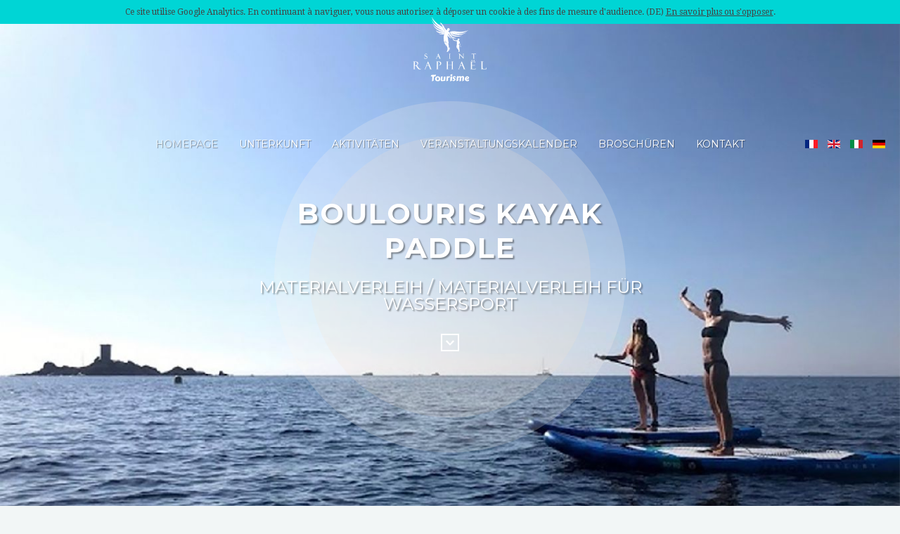

--- FILE ---
content_type: text/html; charset=UTF-8
request_url: https://www.saint-raphael.com/de/serviceangebot/materialverleih-fur-wassersport/saint-raphael/boulouris-kayak-paddle-5783191/
body_size: 4914
content:
<!DOCTYPE HTML>

<html lang="de" dir="ltr"  data-config='{"fixednav":0,"centerlogo":0,"twitter":0,"plusone":0,"facebook":0,"style":"turquoise"}'>



<head>
	
    <meta charset="utf-8">

    <meta http-equiv="X-UA-Compatible" content="IE=edge">

    <meta name="viewport" content="width=device-width, initial-scale=1">

    <meta name="keywords" content="Saint-Raphaël, tourisme, office, vacances, var, hôtel saint-raphaël, campings var, logis Saint-Raphaël, bons plans, pas cher, séjours, vacances" />

    <meta name="rights" content="Office de Tourisme de Saint-Raphaël" />



    <title>Boulouris kayak paddle</title>



	
        <link rel="amphtml" href="https://www.saint-raphael.com/de/serviceangebot/materialverleih-fur-wassersport/saint-raphael/boulouris-kayak-paddle-5783191/amp">

        <link rel="alternate" type="application/rss+xml" href="https://www.saint-raphael.com/de/serviceangebot/materialverleih-fur-wassersport/saint-raphael/boulouris-kayak-paddle-5783191/feed" />

    
    
        
            <link rel="alternate" href="https://www.saint-raphael.com/fr/services/location-de-petites-embarcations-nautiques/saint-raphael/boulouris-kayak-paddle-5783191/" hreflang="fr" />

        
            <link rel="alternate" href="https://www.saint-raphael.com/en/services/rental-of-small-watercraft/saint-raphael/boulouris-kayaks-paddleboards-5783191/" hreflang="en" />

        
            <link rel="alternate" href="https://www.saint-raphael.com/it/servizi/noleggio-di-materiale-per-attivita-nautiche/saint-raphael/boulouris-kayak-paddle-5783191/" hreflang="it" />

        
            <link rel="alternate" href="https://www.saint-raphael.com/de/serviceangebot/materialverleih-fur-wassersport/saint-raphael/boulouris-kayak-paddle-5783191/" hreflang="de" />

        
    


    <link href="/templates/yoo_venice/favicon.ico" rel="shortcut icon" type="image/vnd.microsoft.icon" />   

    

    <script src="https://ajax.googleapis.com/ajax/libs/jquery/1.7/jquery.min.js" type="text/javascript"></script>



    <script src="/media/jui/js/jquery-noconflict.js" type="text/javascript"></script>



    <link rel="apple-touch-icon-precomposed" href="/templates/yoo_venice/apple_touch_icon.png">

    <link href="/media/mod_languages/css/template.css?72da8c53820587ab40284396bec49a7b" rel="stylesheet" type="text/css" />

    <link rel="stylesheet" href="/templates/yoo_venice/styles/turquoise/css/bootstrap.css">

    <link rel="stylesheet" href="/templates/yoo_venice/styles/turquoise/css/theme.css">

    <link rel="stylesheet" href="/templates/yoo_venice/css/custom.css">

    <script src="/templates/yoo_venice/warp/vendor/uikit/js/uikit.js"></script>

    <script src="/templates/yoo_venice/warp/vendor/uikit/js/components/sticky.js"></script>

    <script src="/templates/yoo_venice/warp/vendor/uikit/js/components/tooltip.js"></script>

    <script src="/templates/yoo_venice/warp/js/social.js"></script>

    <script src="/templates/yoo_venice/js/theme.js"></script>

    

    <link href="https://www.saint-raphael.com/apidae/public/css/app.css" rel="stylesheet" type="text/css" />

    

    <!-- Library OpenLayers -->

    <link rel="stylesheet" href="https://openlayers.org/en/v4.6.5/css/ol.css" />

    <script src="https://openlayers.org/en/v4.6.5/build/ol.js"></script>



    <script type="text/javascript">

        var base_url = 'https://www.saint-raphael.com';

        var theme_url = '/apidae/public';

        var ads_url = '';

        var primary_slug = 'apimill_loisirs_kayak_paddle';

        var lang_url = 'de';

		var ign_key = '';

        jQuery(function($) {

            $( "#nav" ).load( "https://www.saint-raphael.com/de/ .tm-navbar" );

            $( "#footer" ).load( "https://www.saint-raphael.com/de/ .tm-bottom" );

            $( "#canvas" ).load( "https://www.saint-raphael.com/de/ #offcanvas" );

        });

    </script>

    <script src="https://kit.fontawesome.com/7f8c5918b5.js"></script>
	
	
<!-- Google Analytics CNIL -->
<script src="https://www.saint-raphael.com/templates/yoo_venice/js/google_analytics.js" type="text/javascript"></script>



<!-- Google tag (gtag.js) -->
<script async src="https://www.googletagmanager.com/gtag/js?id=G-7WMEX6JLCY"></script>
<script>
  window.dataLayer = window.dataLayer || [];
  function gtag(){dataLayer.push(arguments);}
  gtag('js', new Date());

  gtag('config', 'G-7WMEX6JLCY');
</script>
<!-- Matomo -->	
<script>
  var _paq = window._paq = window._paq || [];
  /* tracker methods like "setCustomDimension" should be called before "trackPageView" */
  _paq.push(['trackPageView']);
  _paq.push(['enableLinkTracking']);
  (function() {
    var u="//stats.saint-raphael.com/";
    _paq.push(['setTrackerUrl', u+'matomo.php']);
    _paq.push(['setSiteId', '1']);
    var d=document, g=d.createElement('script'), s=d.getElementsByTagName('script')[0];
    g.async=true; g.src=u+'matomo.js'; s.parentNode.insertBefore(g,s);
  })();
</script>	

	
</head>

<body class="tm-sidebar-a-right tm-sidebars-1 tm-isblog   tm-content-padding tm-content-boxed">

<div id="nav" data-uk-observe></div>






<article class="Presta item" itemscope itemtype="http://schema.org/Thing">
<div class="main-slider">   <ul id="slider" class="bxslider">
        
        <li style="background-image: url(https://www.saint-raphael.com/apidae/public/files/maxi/boulouris-kayak-paddle_5783191_1.jpg);"><span class="visuallyhidden"></span></li>
        
        <li style="background-image: url(https://www.saint-raphael.com/apidae/public/files/maxi/boulouris-kayak-paddle_5783191_2.jpg);"><span class="visuallyhidden"></span></li>
        
        <li style="background-image: url(https://www.saint-raphael.com/apidae/public/files/maxi/boulouris-kayak-paddle_5783191_3.jpg);"><span class="visuallyhidden"></span></li>
        
        
      </ul>
    
    <div id="bx-pager">     
     <a data-slide-index="0" href=""> <img src="https://www.saint-raphael.com/apidae/public/files/mini/boulouris-kayak-paddle_5783191_1.jpg" width="70px"  alt="" title=""/> </a>     
     <a data-slide-index="1" href=""> <img src="https://www.saint-raphael.com/apidae/public/files/mini/boulouris-kayak-paddle_5783191_2.jpg" width="70px"  alt="" title=""/> </a>     
     <a data-slide-index="2" href=""> <img src="https://www.saint-raphael.com/apidae/public/files/mini/boulouris-kayak-paddle_5783191_3.jpg" width="70px"  alt="" title=""/> </a>     
        
     </div>
    <div class="bx-headline">
    <h1 class="title">Boulouris kayak paddle</h1>
    <span class="category">
        Materialverleih / Materialverleih für Wassersport
                </span>
    <p> <a class="scrollTo" href="#content"> <i class="fa fa-chevron-down"></i> </a> </p>
  </div>
</div>
<div id="content" name="content" class="Presta-mainContent single-item">
  <section>  <a href="https://www.saint-raphael.com/de/serviceangebot/" class="breadcrumbs back-to-the-list"><i class="fa fa-th-large"></i> Back list</a>  <span class="category category--full"> 
        Materialverleih / Materialverleih für Wassersport
     
         </span>
    <h1 class="title title--full"><span itemprop="name">Boulouris kayak paddle</span></h1>
    <div class="">
	  	  	   
	  </div>
    <meta itemprop="url" content="https://www.saint-raphael.com/de/serviceangebot/materialverleih-fur-wassersport/saint-raphael/boulouris-kayak-paddle-5783191/"/>
        <div class="commune commune--full">  </div>
        <div itemprop="description" class="description">      
            <p>Entspannen Sie sich bei einer Kajak- oder Paddle-Tour am Strand von Boulouris. Navigieren Sie an den roten Felsen der Calanques entlang und erkunden Sie verschiedene Höhlen.</p>
                  <p>Sie können sich die Zeit nehmen, um an einem der vielen kleinen Strände anzuhalten, die nur von kleinen Booten erreicht werden können und es Ihnen ermöglichen, die Ile d'or zu umfahren.<br />
Verleih von Ein-, Zwei- und Viererkajaks sowie von Paddelbooten ab dem Strand von Boulouris.</p>
       </div>
    <ul class="share-buttons">
      <li>Share :</li>
      <li> <a href="https://www.facebook.com/sharer/sharer.php?u=https%3A%2F%2Fwww.saint-raphael.com%2Fde%2Fserviceangebot%2Fmaterialverleih-fur-wassersport%2Fsaint-raphael%2Fboulouris-kayak-paddle-5783191%2F&t=Boulouris+kayak+paddle" id="event-share-facebook" class="" target="_blank" data-action="Facebook (5783191 / Boulouris kayak paddle)" data-category="Partage fiche Apidae"> <span class="fa-stack"> <i class="fas fa-circle fa-stack-2x" style="color:#3B5998"></i> <i class="fab fa-facebook-f fa-stack-1x fa-inverse"></i> </span> </a> </li>
      <li> <a href="https://twitter.com/intent/tweet?source=https%3A%2F%2Fwww.saint-raphael.com%2Fde%2Fserviceangebot%2Fmaterialverleih-fur-wassersport%2Fsaint-raphael%2Fboulouris-kayak-paddle-5783191%2F&text=Boulouris+kayak+paddle:%20https%3A%2F%2Fwww.saint-raphael.com%2Fde%2Fserviceangebot%2Fmaterialverleih-fur-wassersport%2Fsaint-raphael%2Fboulouris-kayak-paddle-5783191%2F&via=StRaphael_Var" id="event-share-twitter" class="" target="_blank" title="Tweet" data-action="Twitter (5783191 / Boulouris kayak paddle)" data-category="Partage fiche Apidae"> <span class="fa-stack"> <i class="fas fa-circle fa-stack-2x" style="color:#00aced"></i> <i class="fab fa-twitter fa-stack-1x fa-inverse"></i> </span> </a> </li>
      <li> <a href="mailto:?subject=Boulouris kayak paddle&body=https%3A%2F%2Fwww.saint-raphael.com%2Fde%2Fserviceangebot%2Fmaterialverleih-fur-wassersport%2Fsaint-raphael%2Fboulouris-kayak-paddle-5783191%2F" id="event-share-email" class="" title="Email" data-action="Email (5783191 / Boulouris kayak paddle)" data-category="Partage fiche Apidae"> <span class="fa-stack"> <i class="fas fa-circle fa-stack-2x" style="color:#ccc"></i> <i class="fas fa-envelope fa-stack-1x fa-inverse"></i> </span> </a> </li>
    </ul>
      
          
    <div class="attributes">



	<!-- CLASSEMENTS -->

	
    <!-- LABELS -->

	
	<!-- HABITATIONS -->

	
	<!-- CAPACITES -->

	
	<!-- ENVIRONNEMENTS -->

	
	<!-- ACCES -->

	
	<!-- accessibiliteS -->

	
	<!-- ACCUEILS -->

	
		<dl>

			<dt>Sprache</dt>

			<dd>Englisch</dd><dd>Französisch</dd>
		</dl>

	
	<!-- CONFORTS -->

	
	<!-- EQUIPEMENTS -->

	
	<!-- SERVICES -->

	
	<!-- ACTIVITES -->

	
	<!-- ENCADREMENT -->

	
	<!-- MODES REGLEMENTS -->

	
		<dl>

			<dt>Zahlungsart</dt>

			<dd>Chèque Vacances (Ferienscheck)</dd><dd>Bar</dd><dd>Paypal</dd><dd>Kontaktloses Bezahlen</dd><dd>Paylib</dd>
		</dl>

	


</div>    
        
        
    
    
    
    
</section>
  <aside> 
      
         
                  <div class="uk-panel uk-panel-box">
     <i class="uk-icon-calendar"></i> Vom 01/05 bis 31/10/2025.      </div>
      <br>      
          
          
    <div class="tarifs">       
       <span itemprop="priceRange" class="hidden">€ - €</span>       
            
            <table class="table table-striped">
        <thead>
          <tr>
            <th>Price detail</th>
            <th>Prices</th>
          </tr>
        </thead>
        <tbody>
        
                
                
                  </tbody>
        
      </table>
            
       </div>
        
    
    
        <div class="clienteles">
      <ul>
                
                
                
                
                <li>Âge minimum	: 5 ans</li>
                
              </ul>
    </div>
        
    
    
        
    
    
        <div class="adresse adresse-full"> 
    <div itemprop="address" itemscope itemtype="http://schema.org/PostalAddress">

        <span itemprop="name">Boulouris kayak paddle</span><br />
        <span itemprop="streetAddress">3235 route de la corniche</span><br />
        
        
        <span itemprop="postalCode">83700</span> <span itemprop="addressLocality">Saint-Raphaël</span>
	    
    </div>

      
       </div>
    <div class="coordonnee coordonnee-full">             <i class="fas fa-phone"></i>
                                            <span itemprop="telephone">
					06 22 84 79 46
				</span>
                        <br />
                        <i class="fas fa-envelope"></i>
                                            <span itemprop="email">
                	<a href="mailto:ysabelle.dufour@gmail.com">ysabelle.dufour@gmail.com</a>
				</span>
                        <br />
                <i class="fas fa-external-link"></i>
                                            <a href="https://www.boulouris-kayak-paddle.fr/" id="event-site-0" class="" target="_blank" data-action="Site Internet www.boulouris-kayak-paddle.fr (5783191 / Boulouris kayak paddle)" data-category="Lien fiche Apidae">
                    www.boulouris-kayak-paddle.fr
                </a>
            <br />
        				                                		     </div>
      
         
          
      <div class="coordonnee coordonnee-full"> 
         <p><strong>Reservierung</strong> 
    
        <div class="callout">

            <div class="text-uppercase">Estérel Côte d'Azur Tourisme</div>
                        <i class="fas fa-phone"></i>
                                            <span itemprop="telephone">
					04 94 19 10 60
				</span>
                        <br />
                        <i class="fas fa-envelope"></i>
                                            <span itemprop="email">
                	<a href="mailto:hello@esterel-cotedazur.com">hello@esterel-cotedazur.com</a>
				</span>
                             -                 <span itemprop="email">
                	<a href="mailto:contact@experiencecotedazur.com">contact@experiencecotedazur.com</a>
				</span>
                        <br />
                <i class="fas fa-external-link"></i>
                                            <a href="https://www.experiencecotedazur.com/" id="event-site-0" class="" target="_blank" data-action="Site Internet www.experiencecotedazur.com (5783191 / Boulouris kayak paddle)" data-category="Lien fiche Apidae">
                    www.experiencecotedazur.com
                </a>
            <br />
        				                                		    
        </div>

    
</p>
          
                         	       <a href="https://www.experiencecotedazur.com/" class="button" target="_blank"><i class="uk-icon-shopping-cart"></i> &nbsp; <small>Reservierung</small></a>  
      </div>
      
          
            
            
       </aside>
</div>

    <div class="fancy">  <a class="fancybox" data-fancybox="gallery" href="https://www.saint-raphael.com/apidae/public/files/maxi/boulouris-kayak-paddle_5783191_1.jpg" title="">
  <link itemprop="image" href="https://www.saint-raphael.com/apidae/public/files/maxi/boulouris-kayak-paddle_5783191_1.jpg" />
  <img src="https://www.saint-raphael.com/apidae/public/files/mini/boulouris-kayak-paddle_5783191_1.jpg" alt="" /> </a>  <a class="fancybox" data-fancybox="gallery" href="https://www.saint-raphael.com/apidae/public/files/maxi/boulouris-kayak-paddle_5783191_2.jpg" title="">
  <link itemprop="image" href="https://www.saint-raphael.com/apidae/public/files/maxi/boulouris-kayak-paddle_5783191_2.jpg" />
  <img src="https://www.saint-raphael.com/apidae/public/files/mini/boulouris-kayak-paddle_5783191_2.jpg" alt="" /> </a>  <a class="fancybox" data-fancybox="gallery" href="https://www.saint-raphael.com/apidae/public/files/maxi/boulouris-kayak-paddle_5783191_3.jpg" title="">
  <link itemprop="image" href="https://www.saint-raphael.com/apidae/public/files/maxi/boulouris-kayak-paddle_5783191_3.jpg" />
  <img src="https://www.saint-raphael.com/apidae/public/files/mini/boulouris-kayak-paddle_5783191_3.jpg" alt="" /> </a>  <a class="fancybox" data-fancybox="gallery" href="https://www.saint-raphael.com/apidae/public/files/maxi/boulouris-kayak-paddle_5783191_4.jpg" title="">
  <link itemprop="image" href="https://www.saint-raphael.com/apidae/public/files/maxi/boulouris-kayak-paddle_5783191_4.jpg" />
  <img src="https://www.saint-raphael.com/apidae/public/files/mini/boulouris-kayak-paddle_5783191_4.jpg" alt="" /> </a>  <a class="fancybox" data-fancybox="gallery" href="https://www.saint-raphael.com/apidae/public/files/maxi/boulouris-kayak-paddle_5783191_5.jpg" title="">
  <link itemprop="image" href="https://www.saint-raphael.com/apidae/public/files/maxi/boulouris-kayak-paddle_5783191_5.jpg" />
  <img src="https://www.saint-raphael.com/apidae/public/files/mini/boulouris-kayak-paddle_5783191_5.jpg" alt="" /> </a>  </div>
    
        
	
		<div class="map" itemprop="geo" itemscope itemtype="http://schema.org/GeoCoordinates">
  <meta itemprop="latitude" content="43.4173" />
  <meta itemprop="longitude" content="6.82256" />
    
    <div id="olMap"></div>
   </div>


</article>




    </div>

    <div id="footer"></div>

</div>

<div id="canvas"></div>



<div class="spinnerAjaxSend spinner-wrap"><div class="spinner"></div></div>

<div class="lang">

	
		
			<a hreflang="fr" href="https://www.saint-raphael.com/fr/services/location-de-petites-embarcations-nautiques/saint-raphael/boulouris-kayak-paddle-5783191/"><img src="https://www.saint-raphael.com/apidae/public/img/flag/5/fr.gif" width="18" height="12" /></a>

		
			<a hreflang="en" href="https://www.saint-raphael.com/en/services/rental-of-small-watercraft/saint-raphael/boulouris-kayaks-paddleboards-5783191/"><img src="https://www.saint-raphael.com/apidae/public/img/flag/5/en.gif" width="18" height="12" /></a>

		
			<a hreflang="it" href="https://www.saint-raphael.com/it/servizi/noleggio-di-materiale-per-attivita-nautiche/saint-raphael/boulouris-kayak-paddle-5783191/"><img src="https://www.saint-raphael.com/apidae/public/img/flag/5/it.gif" width="18" height="12" /></a>

		
			<a hreflang="de" href="https://www.saint-raphael.com/de/serviceangebot/materialverleih-fur-wassersport/saint-raphael/boulouris-kayak-paddle-5783191/"><img src="https://www.saint-raphael.com/apidae/public/img/flag/5/de.gif" width="18" height="12" /></a>

		
	
</div>
<script type="text/javascript" src="https://www.saint-raphael.com/apidae/public/js/app.js"></script>

 
<script>

    Vue.filter('stripTags', function(value) {

        if (!value) return '';

        return value.replace(/&lt;.+?&gt;/g, '').substr(0, 250) + '...';

    });

	Vue.filter('forceHttps', function(value) {

        if (!value) return '';

        return value.replace('http://', 'https://');

    });



	
		
	
		
	
		
	
		
	
		
	
		
	
		
	
		
	
		
	
		
	
		
	
		
	
		
	
		
	
		
	
</script> 
 
<script>

        var latitude = 43.4173;

        var longitude = 6.82256;

	</script> 
 
<script>

			

            var latlong = ol.proj.fromLonLat([longitude, latitude]);



            var iconFeature = new ol.Feature({

                geometry: new ol.geom.Point(latlong)

            });



            var iconStyle = new ol.style.Style({

                image: new ol.style.Icon(/** @type {olx.style.IconOptions} */ ({

                    anchor: [0.5, 46],

                    anchorXUnits: 'fraction',

                    anchorYUnits: 'pixels',

                    src: base_url + theme_url + '/img/mapIcon/mapIconOn.png'

                }))

            });



            iconFeature.setStyle(iconStyle);



            var vectorSource = new ol.source.Vector({

                features: [iconFeature]

            });



            var vectorLayer = new ol.layer.Vector({

                source: vectorSource

            });



            var map = new ol.Map({

                target: 'olMap',

                layers: [

                    new ol.layer.Tile({

                        source: new ol.source.OSM()

                    })

                    , vectorLayer

                ],

                controls: ol.control.defaults({

                    attributionOptions: {

                        collapsible: false

                    }

                }),

                view: new ol.View({

                    center: latlong,

                    zoom: 12

                })

            });

			

		</script> 


</body>
</html>


--- FILE ---
content_type: text/html; charset=utf-8
request_url: https://www.saint-raphael.com/de/
body_size: 13697
content:

<!DOCTYPE HTML>

<html lang="de-de" dir="ltr"  data-config='{"fixednav":0,"centerlogo":0,"twitter":0,"plusone":0,"facebook":0,"style":"turquoise"}'>
<head>
<script type = "text/javascript" >







    






    var lang_url = 'de';







</script> 
<meta charset="utf-8">
<meta http-equiv="X-UA-Compatible" content="IE=edge">
<meta name="viewport" content="width=device-width, initial-scale=1">
<base href="https://www.saint-raphael.com/de/" />
	<meta name="keywords" content="Saint-Raphaël, tourisme, destianation, côte d'azur, french riviera, toursit office, vacances, var, hôtel saint-raphaël, campings var, logis Saint-Raphaël, bons plans, pas cher, séjours, vacances, week-end, séjours, promotions, ésterel, littoral, mer, méditerranée, information, hôtels, campings, chambres d'hôtes, locations saisonnières, meublés, gîtes, bed and breakfast" />
	<meta name="rights" content="Office de Tourisme de Saint-Raphaël" />
	<meta http-equiv="content-type" content="text/html; charset=utf-8" />
	<meta name="description" content="Site Officiel de l'Office de Tourisme de Saint-Raphaël. Réservez votre séjour sur la Côte d’Azur. Hôtels, Campings, Chambres d'hôtes, Locations saisonnières, Meublés, Gîtes..." />
	<meta name="generator" content="Joomla! - Open Source Content Management" />
	<title>Homepage</title>
	<link href="/de/?format=feed&amp;type=rss" rel="alternate" type="application/rss+xml" title="RSS 2.0" />
	<link href="/de/?format=feed&amp;type=atom" rel="alternate" type="application/atom+xml" title="Atom 1.0" />
	<link href="https://www.saint-raphael.com/fr/" rel="alternate" hreflang="fr-FR" />
	<link href="https://www.saint-raphael.com/en/" rel="alternate" hreflang="en-GB" />
	<link href="https://www.saint-raphael.com/it/" rel="alternate" hreflang="it-IT" />
	<link href="https://www.saint-raphael.com/de/" rel="alternate" hreflang="de-DE" />
	<link href="/templates/yoo_venice/favicon.ico" rel="shortcut icon" type="image/vnd.microsoft.icon" />
	<link href="https://www.saint-raphael.com/plugins/content/pdf_embed/assets/css/style.css" rel="stylesheet" type="text/css" />
	<link href="/media/mod_languages/css/template.css?32d1a6b0f096f5986ac77a2b15d295db" rel="stylesheet" type="text/css" />
	<link href="/plugins/widgets/tabs/style/tab.css" rel="stylesheet" type="text/css" id="tabs-widget-css" />
	<script src="/media/jui/js/jquery.min.js?32d1a6b0f096f5986ac77a2b15d295db" type="text/javascript"></script>
	<script src="/media/jui/js/jquery-noconflict.js?32d1a6b0f096f5986ac77a2b15d295db" type="text/javascript"></script>
	<script src="/media/jui/js/jquery-migrate.min.js?32d1a6b0f096f5986ac77a2b15d295db" type="text/javascript"></script>
	<script src="/media/jui/js/bootstrap.min.js?32d1a6b0f096f5986ac77a2b15d295db" type="text/javascript"></script>
	<script src="/media/widgetkit/uikit2-7187113e.js" type="text/javascript"></script>
	<script src="/media/widgetkit/wk-scripts-7eeee5fe.js" type="text/javascript"></script>
	<script type="text/javascript">
GOOGLE_MAPS_API_KEY = "AIzaSyDPgH52bYAFB85jiZq5ZmMopJnNvvNxkGM";
	</script>
	<link href="https://www.saint-raphael.com/fr/" rel="alternate" hreflang="x-default" />
	<style type="text/css"></style>

<link rel="apple-touch-icon-precomposed" href="/templates/yoo_venice/apple_touch_icon.png">
<link rel="stylesheet" href="/templates/yoo_venice/styles/turquoise/css/bootstrap.css">
<link rel="stylesheet" href="/templates/yoo_venice/styles/turquoise/css/theme.css">
<link rel="stylesheet" href="/templates/yoo_venice/css/custom.css">
<link rel="stylesheet" href="/templates/yoo_venice/styles/turquoise/css/datepicker.css">
<script src="/templates/yoo_venice/warp/vendor/uikit/js/uikit.js"></script>
<script src="/templates/yoo_venice/warp/vendor/uikit/js/components/autocomplete.js"></script>
<script src="/templates/yoo_venice/warp/vendor/uikit/js/components/search.js"></script>
<script src="/templates/yoo_venice/warp/vendor/uikit/js/components/sticky.js"></script>
<script src="/templates/yoo_venice/warp/vendor/uikit/js/components/tooltip.js"></script>
<script src="/templates/yoo_venice/warp/vendor/uikit/js/components/datepicker.js"></script>
<script src="/templates/yoo_venice/warp/js/social.js"></script>
<script src="/templates/yoo_venice/js/theme.js"></script>
<script src="/templates/yoo_venice/warp/vendor/uikit/js/components/lightbox.js"></script>
<script src="/templates/yoo_venice/styles/turquoise/js/lightbox-iframe.js"></script>
<script src="/templates/yoo_venice/warp/vendor/uikit/js/components/lightbox.js"></script>
<script src="/templates/yoo_venice/styles/turquoise/js/lightbox-iframe.js"></script>
 

<!-- Google Analytics CNIL --> 
<script src="https://www.saint-raphael.com/templates/yoo_venice/js/google_analytics.js" type="text/javascript"></script> 

<!-- Google tag (gtag.js) --> 
<script async src="https://www.googletagmanager.com/gtag/js?id=G-7WMEX6JLCY"></script> 
<script>
  window.dataLayer = window.dataLayer || [];
  function gtag(){dataLayer.push(arguments);}
  gtag('js', new Date());

  gtag('config', 'G-7WMEX6JLCY');
</script> 
<!-- End Google Tag  --> 

<!-- Facebook Pixel Code --> 
<script>
!function(f,b,e,v,n,t,s)
{if(f.fbq)return;n=f.fbq=function(){n.callMethod?
n.callMethod.apply(n,arguments):n.queue.push(arguments)};
if(!f._fbq)f._fbq=n;n.push=n;n.loaded=!0;n.version='2.0';
n.queue=[];t=b.createElement(e);t.async=!0;
t.src=v;s=b.getElementsByTagName(e)[0];
s.parentNode.insertBefore(t,s)}(window,document,'script',
'https://connect.facebook.net/en_US/fbevents.js');
fbq('init', '278915483807937'); 
fbq('track', 'PageView');
</script>
<noscript>
<img height="1" width="1" 

src="https://www.facebook.com/tr?id=278915483807937&ev=PageView

&noscript=1"/>
</noscript>

<!-- End Facebook Pixel Code -->
	
	<!-- Matomo -->
<script>
  var _paq = window._paq = window._paq || [];
  /* tracker methods like "setCustomDimension" should be called before "trackPageView" */
  _paq.push(['trackPageView']);
  _paq.push(['enableLinkTracking']);
  (function() {
    var u="//stats.saint-raphael.com/";
    _paq.push(['setTrackerUrl', u+'matomo.php']);
    _paq.push(['setSiteId', '1']);
    var d=document, g=d.createElement('script'), s=d.getElementsByTagName('script')[0];
    g.async=true; g.src=u+'matomo.js'; s.parentNode.insertBefore(g,s);
  })();
</script>
<!-- End Matomo Code -->

</head>

<body class="tm-isblog   tm-content-padding tm-content-boxed">
<nav class="tm-navbar uk-navbar tm-navbar-fullscreen-contrast">
  <div class="uk-container uk-container-center">
    <div class="tm-navbar-wrapper">
            <div class="uk-text-center tm-nav-logo uk-visible-large"> <a class="tm-logo uk-visible-large" href="https://www.saint-raphael.com">
	<?xml version="1.0" encoding="utf-8"?>
<!-- Generator: Adobe Illustrator 25.4.1, SVG Export Plug-In . SVG Version: 6.00 Build 0)  -->
<svg version="1.0" id="Calque_1" xmlns="http://www.w3.org/2000/svg" xmlns:xlink="http://www.w3.org/1999/xlink" x="0px" y="0px"
	 width="113px" height="100px" viewBox="0 0 122 109" enable-background="new 0 0 113 100" xml:space="preserve">
<g>
	<g>
		<g>
			<path d="M16.3,84.6c0,0-0.1,0-0.1,0.1c-0.1,0.1-0.3,0.1-0.4,0.2c-0.2,0.1-0.3,0.2-0.8,0.2c-0.9,0-1.6-0.6-1.9-0.9
				c-0.9-1-2.3-3.1-2.5-3.4l-0.9-1.3c1-0.5,2-1.7,2-3.1c0-1.3-0.6-2.1-1.8-2.5c-0.7-0.2-1.3-0.2-2.5-0.2H4v0.3l0.1,0
				c0.5,0,0.8,0,0.8,1v9.4c0,0.9-0.1,1-0.8,1l-0.1,0v0.3h3.2v-0.3l-0.1,0c-0.5,0-0.8,0-0.8-0.9V80h0.9c0.2,0,0.5,0,0.6,0l0.4,0
				l1.1,1.7l0,0.1l0,0l0,0.1c0,0,1.1,1.7,2,2.8c0.7,0.8,1.4,1.2,2.4,1.2c0.7,0,1.3-0.1,1.6-0.3c0.3-0.1,0.6-0.3,0.9-0.5l0.1,0
				L16.3,84.6L16.3,84.6z M6.4,74.2h0.9c1,0,1.7,0.2,2.2,0.7c0.6,0.6,0.9,1.4,0.9,2.2c0,1.4-0.9,1.9-1.2,2.1
				c-0.4,0.2-1.2,0.3-1.6,0.3H6.4V74.2z"/>
			<path d="M31.5,84.3l-0.1-0.2c0,0,0-0.1,0-0.1l-4.3-10.5h-0.3l-4.3,10.9c-0.2,0.6-0.4,1-1,1l-0.1,0v0.3h1.9v-0.2l0-0.1h-0.1
				c-0.2,0-0.3,0-0.3-0.2c0-0.1,0-0.2,0.1-0.4c0,0,0-0.1,0.1-0.1l1.8-4.5h3.3l1.7,4.2c0,0,0,0,0,0.1c0,0,0,0.1,0,0.1
				c0.1,0.3,0.2,0.5,0.2,0.6c0,0,0,0.2-0.3,0.2h-0.1v0.3h2.9v-0.3h-0.1C32,85.4,31.7,84.8,31.5,84.3z M25.1,79.7l1.5-3.7l1.5,3.7
				H25.1z"/>
			<path d="M43.3,73.6h-3.5v0.3h0.1c0.7,0,0.7,0.3,0.7,0.9v9.8c0,0.6-0.3,0.6-0.8,0.7l-0.1,0v0.3h3.3v-0.3l-0.1,0
				c-0.8,0-0.8-0.1-0.8-1.1v-10h0.7c1.2,0,1.6,0.2,1.9,0.4c0.8,0.5,1.2,1.4,1.2,2.5c0,1.7-1.2,2.4-2.5,2.4h-0.1v0.3l0.2,0
				c2.5,0,3.8-1.1,3.8-3.1C47.5,73.6,44.4,73.6,43.3,73.6z"/>
			<path d="M63.1,73.9L63.1,73.9c0.8,0,0.8,0.3,0.8,1.2v4.1h-6.3v-4.5c0-0.7,0.4-0.7,0.8-0.8l0.1,0v-0.3h-3.2v0.3l0.1,0
				c0.7,0,0.8,0.1,0.8,1.2v9.5c0,0.6-0.3,0.7-0.6,0.7c0,0-0.2,0-0.2,0v0.3h3.2v-0.2l0-0.1h-0.1c-0.7,0-0.7-0.4-0.7-1.1v-4.5H64v4.4
				c0,1.2-0.2,1.2-0.8,1.2l-0.1,0v0.3h3.2v-0.3h-0.1c-0.7,0-0.8-0.3-0.8-1.2v-9.1c0-1,0-1.1,0.8-1.2l0.1,0v-0.3h-3.2V73.9z"/>
			<path d="M83.7,84.3l-0.1-0.2c0,0,0-0.1,0-0.1l-4.3-10.5H79l-4.3,10.9c-0.2,0.6-0.4,1-1,1l-0.1,0v0.3h1.9v-0.2l0-0.1h-0.1
				c-0.2,0-0.3,0-0.3-0.2c0-0.1,0-0.2,0.1-0.4c0,0,0-0.1,0.1-0.2l1.8-4.4h3.3l1.7,4.2c0,0,0.1,0.1,0.1,0.2c0.1,0.2,0.2,0.5,0.2,0.6
				c0,0,0,0.2-0.3,0.2h-0.1v0.3h3v-0.3h-0.1C84.1,85.4,83.8,84.8,83.7,84.3z M77.2,79.7l1.5-3.7l1.5,3.7H77.2z"/>
			<path d="M95.8,72.1c0-0.5-0.4-0.8-0.8-0.8s-0.8,0.4-0.8,0.8c0,0.5,0.4,0.8,0.8,0.8C95.5,72.9,95.8,72.5,95.8,72.1z"/>
			<path d="M100.6,83.9c-0.2,1.2-0.5,1.2-1.9,1.2h-2.1c-1.1,0-1.6,0-1.6-1.7v-3.6h3.6c0.4,0,0.6,0,0.6,0.3l0,0.1h0.3V79h-0.3l0,0.1
				c0,0.3-0.3,0.3-0.7,0.3H95v-5.1h3.8c0.8,0,0.8,0,1.1,1.2l0,0.1h0.3v-1.8h-7.6V74h0.1c0.7,0,0.7,0.2,0.7,1.1v9.6
				c0,0.7-0.3,0.7-0.8,0.7l-0.1,0v0.3h8.3v-1.8L100.6,83.9L100.6,83.9z"/>
			<path d="M99,72.1c0-0.5-0.4-0.8-0.8-0.8c-0.5,0-0.8,0.4-0.8,0.8c0,0.5,0.4,0.8,0.8,0.8C98.6,72.9,99,72.5,99,72.1z"/>
			<path d="M117.1,82.6L117.1,82.6c-0.1,1.7-0.4,2.5-2,2.5h-1.4c-1.6,0-2.2-0.5-2.2-1.9v-8.3c0-0.3,0-0.6,0.1-0.7
				c0.1-0.1,0.2-0.2,0.7-0.2c0,0,0.1,0,0.1,0v-0.3H109v0.3l0.1,0c0.6,0,0.8,0.1,0.8,0.9v9.7c0,0.6-0.1,0.8-0.8,0.8H109v0.3h8.4v-3
				H117.1z"/>
			<path d="M26,67c0-1.6-1.5-2.1-2.2-2.3l-0.1,0c-0.8-0.2-1.5-0.5-1.5-1.3c0-0.6,0.5-1.3,1.5-1.3c0.9,0,1.3,0.5,1.5,0.8l0.1,0.1
				l0,0.1l0.3-0.1l-0.4-1.1l0-0.1l0,0h0c0,0-0.1,0-0.1,0c0,0-0.1,0-0.1,0c-0.3-0.1-0.7-0.2-1.2-0.2c-1.5,0-2.3,1.1-2.3,2.1
				c0,1.1,0.6,1.8,2,2.2c1.2,0.4,1.7,0.8,1.7,1.5c0,0.1,0,1.4-1.8,1.4c-1.6,0-1.9-0.6-1.9-1.8l0-0.1h-0.3v2.4h2.2
				C25.3,69.2,26,68,26,67z"/>
			<path d="M40.4,69l0-0.1l-0.1,0c-0.1,0-0.1,0-0.1,0c0,0,0-0.1,0.1-0.2l1.1-2.8h2c0,0,1.1,2.6,1.1,2.6c0.1,0.2,0.1,0.3,0.1,0.3
				c0,0-0.1,0-0.1,0h-0.1v0.3h2v-0.3h-0.1c-0.3,0-0.5-0.3-0.6-0.6l0-0.1l0-0.1l-2.7-6.6h-0.3l-2.7,6.8c-0.1,0.3-0.2,0.6-0.6,0.6
				l-0.1,0v0.3h1.4L40.4,69z M41.6,65.3l0.8-2l0.8,2H41.6z"/>
			<path d="M61.7,68.9l-0.2,0c-0.2,0-0.3,0-0.3-0.1c-0.1-0.1-0.1-0.3-0.1-0.6v-5.6c0-0.2,0-0.3,0-0.4c0-0.1,0-0.1,0.1-0.2
				c0.1-0.1,0.2-0.1,0.3-0.1c0,0,0,0,0,0l0.2,0v-0.4h-2.2v0.4l0.2,0c0.1,0,0.2,0,0.3,0.1c0.1,0.1,0.1,0.3,0.1,0.6v5.6
				c0,0.6,0,0.6-0.4,0.6l-0.1,0v0.3h2.2V68.9z"/>
			<path d="M75.2,62.1c0.3,0.3,0.3,0.8,0.3,1.1v5c0,0.6,0,0.6-0.4,0.6l-0.1,0v0.3h1.7v-0.3l-0.1,0c-0.4,0-0.4,0-0.4-0.5v-5.1
				l5.9,6.2v-7c0-0.5,0.1-0.5,0.4-0.5l0.1,0v-0.3h-1.7v0.3H81c0.3,0,0.4,0,0.4,0.5v4.8L76,61.6h-1.6v0.4l0.2,0
				C74.9,61.9,75.1,62,75.2,62.1z"/>
			<path d="M100.6,61.4L100.6,61.4c-0.1,0.2-0.1,0.2-0.4,0.2l-5,0c-0.1,0-0.2,0-0.3,0c0,0-0.1,0-0.1-0.2l0,0h-0.4l0.5,1.2h0.3l0-0.2
				c0-0.1,0-0.1,0-0.2c0,0,0,0,0.2,0l1.8,0v6.2c0,0.5,0,0.5-0.4,0.5l-0.1,0v0.3h2.3v-0.3l-0.2,0c-0.2,0-0.3,0-0.3-0.1
				c-0.1-0.1-0.1-0.3-0.1-0.5v-6.1l1.9,0c0.1,0,0.1,0,0.1,0l0,0.1c0,0,0,0.1,0,0.1l-0.1,0.2h0.4l0.5-1.2L100.6,61.4L100.6,61.4z"/>
		</g>
		<path d="M58.8,53.5c0.2,0.3,0.4,1.1,0.6,1.5c0.1,0.4,0,0.9,0,1.1c0,0.2,0.2,0.3,0.4,0.2c0.2-0.1,0.8-0.7,0.6-1.4
			c-0.3-0.7-0.2-1.1,0.3-1.8c0.4-0.6,0-1.2-0.6-1.1c-0.6,0.1-1-0.1-1-0.1S59,53.1,58.8,53.5z"/>
		<g>
			<path d="M77.4,49.5c-0.1-0.2-0.2-0.4-0.2-0.6c0-0.5-0.3-1.4-0.4-1.9c0-0.1-0.1-0.2-0.1-0.2c-0.1-0.4-0.3-0.9-0.4-2.2
				c-0.1-1.7-0.5-2-0.8-2.2l-0.1-0.1c-0.3-0.2-1.2-0.9-0.9-1.4c0,0,1.1-0.2,1.2-1.4c0-0.5-0.4-1.1-1.1-1.4c-0.2-0.1-0.3-0.1-0.4-0.1
				c-0.7,0-1.1,0.6-1.3,1.3c-0.2,0.7-0.3,1.2,0.2,1.4c0,0,0,0.1,0,0.2c0,0-0.1,0-0.1,0c0,0-0.1,0-0.1,0c-0.1,0-0.2,0-0.3-0.1
				c-0.2-0.1-0.4-0.1-0.7-0.2c-0.1,0-0.3,0-0.4,0c-0.2,0-0.4,0-0.6,0.1c-0.3,0.1-0.6,0.1-1.1,0.1l-0.1,0c-1.1-0.2-2.3-0.5-2.7-0.6
				c0-0.2,0-0.4-0.1-0.6c-0.4-1-0.8-1.5-1.2-2.1c-0.1-0.1-0.2-0.3-0.3-0.4c-0.4-0.5-0.9-1.4-1.6-2.5c-0.3-0.5-0.6-0.9-1-1.2
				c-0.3-0.3-0.6-0.7-1-1.2c-0.5-0.7-0.6-1.2-0.7-1.7c-0.1-0.3-0.1-0.5-0.2-0.8c-0.3-0.7-1.2-1.9-1.4-2.1c-0.3-0.2-0.7-0.4-1.4-0.6
				c-0.3-0.1-0.5-0.2-0.5-0.3c0-0.1,0-0.2,0-0.3c0.1,0.2,0.4,0.3,0.6,0.3c0.2,0,0.8-0.4,1.3-0.9c0.6-0.5,0.7-0.6,1-1.6
				c0.2-0.5,0-1.1-0.3-1.6c-0.4-0.5-1-0.8-1.7-0.8c0,0,0,0,0,0c-1.6,0-2,2-2,2c0,0-0.3,1.2-0.8,1.4c-0.1,0-0.2,0-0.3,0
				c-0.2-0.1-0.4-0.5-0.6-0.9c-0.2-0.5-0.5-1-0.8-1.2c-1-0.6-1.5-1.8-2-2.9c-0.1-0.3-0.3-0.6-0.4-0.8c-0.6-1.1-1.4-2.2-1.6-2.3
				c-0.1-0.1-1-1.3-1.2-1.7c-0.2-0.3-1-1-1.3-1.2c-0.1,0-0.1-0.1-0.1-0.1c-0.1-0.1-1.5-0.8-1.6-0.8c-0.1,0-0.2,0-0.3,0.1
				c-0.1,0.1-0.1,0.2,0,0.3c0,0.1,0.4,0.3,0.8,0.6c0.2,0.1,0.5,0.3,0.5,0.3c0.2,0.2,0.2,0.4,0.2,0.4c0,0,0,0,0,0c0,0-0.2,0-0.3,0
				l-0.1,0c-0.2,0-0.7,0-0.8,0.2c0,0,0,0.1,0,0.1c0.1,0.1,0.4,0.3,0.5,0.3c0.1,0,0.1,0,0.2,0c0.2,0,0.3,0,0.5,0.1
				c0.1,0,0.2,0.1,0.3,0.2c0.3,0.2,0.7,0.4,1,0.6c0.1,0.4,0.5,1.8,0.8,2.6c0.1,0.4,0.5,0.9,1,1.6c0.2,0.3,0.5,0.8,1,1.9
				c0.3,0.7,0.7,1.3,1,1.8c0.2,0.3,0.3,0.5,0.4,0.7c0.3,0.6,0.2,1-0.1,2c-0.1,0.3-0.2,0.7-0.3,1.1c-0.3,1-0.3,2.5-0.4,3.8
				c-0.1,1.1-0.1,2-0.3,2.4c-0.3,0.9-0.3,1.3-0.2,2.2c0,1,0.3,5,0.3,5c0,0.3,0.1,0.9,0.1,0.9c0,0,0,0,0.1,0.1l0-0.1
				c0,0.1,1.1,0.9,1.7,1.2c0.5,0.3,0.9,0.3,1.5,0.6c0.6,0.4,1.7,0.8,1.7,0.8s-1.4-0.1-2.3-0.6c-0.2-0.1-0.5-0.1-0.8-0.2
				c-1-0.4-1.7-1-1.7-1c0.2,0.3,0.3,0.7,0.4,1c0.2,0.6,0.4,1.3,1.1,2.1c0.9,1.1,2.9,4.4,2.9,4.4c0,0,0,0,0.1,0c0,0,0,0,0-0.1
				c-0.1-0.4-0.3-1.1-0.4-1.9c-0.1-0.6-0.2-1.2-0.4-1.8c-0.2-0.5-0.4-1-0.6-1.3l0.9,1.2c0.1,0.4,0.9,4.3,1.2,5.3
				c0.2,0.9,0.1,2.5,0.1,3l0,0.1c0,0.4-0.7,2.3-0.7,2.4c0,0-0.1,0.1-0.2,0.2c-0.2,0.2-0.4,0.3-0.3,0.5c0,0.1,0.1,0.1,0.2,0.1
				c0.2,0,0.3,0.1,0.5,0.1c0.2,0,0.3,0,0.4,0c0,0,0.7-0.2,0.9-0.3c0.2-0.1,0.8-1.3,1-1.6c0.1-0.1,0.2-0.3,0.2-0.4
				c0.2-0.2,0.4-0.5,0.3-0.7c-0.1-0.2-0.2-0.4-0.4-0.5c-0.1-0.2-0.3-0.3-0.3-0.5c0-0.1,0.1-0.8,0.2-1.5c0.1-0.9,0.3-2,0.3-2.7
				c0-1.3-0.9-4.5-1.1-4.8c0,0,0,0,0,0l0,0c-0.2-0.1-2.5-1-3.2-1.8c-0.2-0.3-0.4-0.4-0.6-0.5c-0.3-0.2-0.5-0.3-0.7-1
				c-0.4-1.1-0.7-3.1-0.7-3.2c0,0,0-0.1,0-0.1c0,0,0,0,0,0c0,0,0,0,0,0c0.1,0.8,0.6,2.3,1.1,3.3c0.1,0.2,0.2,0.2,0.3,0.3
				c0.1,0,0.3,0,0.4,0.3c0.2,0.3,0.3,0.5,0.5,0.7c0.7,1,2.8,1.9,2.9,1.9c0,0,0,0,0,0c0.1,0,0.2,0,0.3,0c0.4,0,0.6,0,0.6-0.1
				c0,0,0,0,0,0c0-1.2-0.2-2.1-0.5-2.9c-0.2-0.7-0.3-1.3-0.4-2.1c-0.1-2.1-0.3-3.4-0.5-4c-0.1-0.1-0.1-0.3-0.2-0.4
				c-0.2-0.5-0.5-1-0.3-1.6c0.3-0.8,1.1-2.8,1.4-3.2c0.2-0.2,0.3-0.3,0.3-0.3c0,0,0,0,0,0c0.1-0.1,0.2-0.1,0.3-0.1
				c0.1,0,0.1,0.1,0.2,0.2c0.3,0.6,0.6,1.1,0.9,1.6c0.1,0.1,0.1,0.2,0.2,0.2c0.3,0.4,0.6,0.9,0.9,1.3c0.1,0.1,0.2,0.2,0.3,0.4
				c0.3,0.4,2,2.1,2.7,2.8l0,0c0.5,0.5,1.3,1.4,1.4,1.5c0,0.1,0,0.2,0,0.3c0,0.2,0,0.5,0.1,0.6c0.1,0.3,0.1,0.4,0.2,0.8
				c0,0.1,0.1,0.2,0.2,0.3c0.1,0,0.1,0,0.2,0l0.1,0.1c0,0,0,0,0.1,0c0,0,0,0,0,0l0,0c0.2,0.1,1.5,0.8,2.5,0.9c0.3,0,0.6,0.1,0.8,0.1
				c0.9,0.1,1.4,0.1,1.6,0.4l0.1,0.1c0.1,0.4,0.1,1.1,0.1,1.7c0,0.3,0,0.7,0,1c0,0.2,0,0.5,0,0.6c0,0.7,0.1,1-0.2,2.1
				c-0.2,0.7-0.5,3.4-0.5,3.6c0,0,0.2,0.1,0.4,0.1c0,0,0,0.1,0,0.1c0,0.3-0.1,0.8,0.4,1.2c0.5,0.4,2.1,2.8,2.1,2.8
				c0.3,0.4,0.5,1.3,0.4,1.7c-0.1,0.2-0.1,0.3-0.3,0.5c-0.1,0.1-0.1,0.1-0.1,0.2c0,0,0,0.1,0,0.1c0,0,0,0.1,0,0.1
				c0,0.1,0.1,0.1,0.3,0.1c0,0,0,0,0.1,0c0,0,0,0.1,0,0.2c0,0.2,0.3,0.2,0.5,0.2c0.2,0,0.5,0,0.6-0.1c0.1-0.1,0.3-0.4,0.4-0.8
				c0-0.1,0.1-0.3,0.2-0.4c0.1-0.3,0-0.6-0.1-0.8c0-0.1-0.1-0.1-0.1-0.2c-0.1-0.2-0.2-1.6-0.2-2.6c0-0.7-0.1-1-0.3-1.3
				c-0.1-0.1-0.1-0.2-0.2-0.3c-0.1-0.1-0.1-0.2,0-0.3c0,0,0.1,0,0.1,0c0,0,0.1,0,0.1,0c0,0,0.1,0,0.1,0c0,0,0.1-0.3,0.1-1.4
				c0-0.3,0-0.5,0-0.8c0-1-0.1-1.5-0.2-1.8l0-0.1c0-0.2-0.1-0.5-0.1-1c0,0,0,0,0-0.1c-0.3,0.3-0.5,0.9-0.9,1.2
				c-0.3,0.2-0.8,0.3-0.8,0.3s0.5-0.3,0.8-0.6c0.3-0.4,0.4-0.9,0.2-0.6c-0.2,0.3-0.3,0.2-0.6,0.4c-0.3,0.2-1.2,0.4-1.2,0.4
				s0.5-0.3,0.7-0.3c0.2,0,0.3-0.2,0.3-0.2s0-0.1,0.5-0.4c0.5-0.3,0.9-0.6,1.2-1.4c0,0,0,0,0-0.1c0-0.2,0-0.2,0-0.3
				c0.1-0.2,0.1-0.4,0.2-0.6c0,0,0,0.2,0,0.2c0.1,0.5,0.3,1.5,0.5,1.9c0.1,0.2,0.2,0.5,0.3,0.9c0.2,0.6,0.5,1.3,0.6,1.4
				c0.1,0.2,0.2,0.6,0.2,0.8c0,0.2,0,0.4,0,0.6c0,0.1,0.1,0.2,0.1,0.2c0,0,0,0,0.1,0c0,0,0-0.1,0-0.1c0,0,0,0.1,0,0.1
				c0,0.3,0.1,0.4,0.2,0.4c0,0,0.1,0,0.1,0c0,0,0.1-0.1,0.1-0.1c0,0,0.1-0.3,0.1-0.4c0,0,0-0.1,0-0.1c0,0,0,0,0-0.1
				C77.6,49.9,77.5,49.7,77.4,49.5z M72.8,51.5c0.1,0,0.1,0,0.1-0.1c0-0.2,0-0.4,0-0.5c0-0.1,0-0.3,0-0.4c0,0,0,0,0,0c0,0,0,0,0,0
				c0,0,0,0,0,0c0.1,0.2,0.1,0.3,0.1,0.4c0,0.1,0,0.2,0.1,0.4c0,0.1,0.1,0.1,0.1,0.1c0,0,0.1,0,0.1,0c0,0,0.1,0.8,0.3,1.2
				c0,0,0,0.1,0,0.1c0,0,0,0,0,0c0,0,0,0,0,0c0-0.1-0.1-0.1-0.1-0.2c-0.5-0.5-0.5-0.6-0.6-0.7C72.7,51.7,72.8,51.5,72.8,51.5z"/>
		</g>
		<g>
			<g>
				<path d="M52.2,25.3c-0.1-0.2-0.2-0.4-0.4-0.7c-0.3-0.5-0.7-1.1-1-1.8c-0.5-1.1-0.7-1.6-0.9-1.9c-0.1-0.1-0.1-0.2-0.2-0.3
					c-0.9-0.8-2-1.6-3.2-2.3c-10.8-6.5-13.8-14-13.8-14.1c0,0,0,0,0,0c0,0,0,0,0,0c0,0,0,0,0,0.1c0,0.1,2,10,12.7,16.5
					c0.7,0.4,1.3,0.8,1.9,1.2c-0.4-0.2-0.8-0.4-1.2-0.6C35.2,16.7,32.7,8.8,32.7,8.7c0,0,0,0,0,0c0,0,0,0,0,0c0,0,0,0,0,0.1
					c0,0.1,2.1,10.1,12.9,14.9c2.4,1.1,4.4,2.4,5.8,3.8c-1.3-1.1-2.9-1.9-4.8-2.5c-9-2.6-11.9-8.7-11.9-8.8c0,0,0,0,0,0c0,0,0,0,0,0
					c0,0,0,0,0,0.1c0,0.1,2.7,7.9,11.8,10.6c2.1,0.6,3.8,1.4,5.1,2.5c-1.3-0.9-2.9-1.4-4.7-1.6c-6.7-0.7-7.4-2.1-7.7-2.7
					c0-0.1-0.1-0.1-0.1-0.2c0,0,0,0,0,0c0,0,0,0,0,0c0,0,0,0,0,0.1l0,0.1c0.5,2.5,3.2,4,8,4.5c1.8,0.2,3.3,0.6,4.5,1.1c0,0,0,0,0,0
					c0.1-0.9,0.2-1.8,0.3-2.5c0.1-0.4,0.2-0.8,0.3-1.1C52.3,25.9,52.4,25.7,52.2,25.3z"/>
				<path d="M49.2,30.3c-1.4,0.1-2.3,0.1-2.9,0.1c-1.5,0-1.8-0.2-2.5-0.5l-0.2-0.1c0,0,0,0,0,0c0,0,0,0,0,0c0,0,0,0,0,0.1
					c0.5,0.6,1.3,1.6,4.8,1.6c0.3,0,0.7,0,1.1,0c0.2,0,0.5,0,0.7,0c0.4,0,0.8,0,1.2,0.1c0,0,0,0,0,0c0-0.3,0-0.7,0.1-1
					c-0.5-0.1-1.1-0.2-1.7-0.2C49.5,30.3,49.3,30.3,49.2,30.3z"/>
			</g>
		</g>
		<g>
			<path d="M63.2,32.9C63.2,33,63.2,33,63.2,32.9c0.4,0.2,0.7,0.3,1,0.4c2.5,1.1,5,1.7,7.6,1.7c0,0,0,0,0,0c4.8,0,8.2-2,8.2-2
				c0,0,0,0,0-0.1c0,0,0,0,0,0c0,0,0,0,0,0c0,0-2.2,1-5.7,1c-3,0-6-0.7-9.1-2.1c-1.2-0.5-2.3-0.9-3.4-1.1c0.1,0.3,0.2,0.6,0.5,1
				C62.6,32.3,62.9,32.6,63.2,32.9z"/>
			<path d="M73.8,30c9.5,0,15.3-4.6,15.4-4.7c0,0,0,0,0-0.1c0,0,0,0,0,0c0,0,0,0,0,0c0,0-4.4,2.3-12.2,2.3c-2.4,0-4.9-0.2-7.4-0.6
				c-1.2-0.2-2.3-0.3-3.4-0.3c-2.1,0-4,0.4-5.7,1.1c0.4,0.5,0.8,1.2,1,1.7c0.1,0.3,0.2,0.6,0.2,0.8c0,0.1,0.1,0.2,0.1,0.3
				c1.5,0.1,3.2,0.4,5,0.9c2.3,0.7,4.6,1,6.9,1c7.6,0,12.6-3.9,12.6-3.9c0,0,0,0,0-0.1c0,0,0,0,0,0c0,0,0,0,0,0c0,0-3.7,2.3-9.9,2.3
				c-2.7,0-5.6-0.4-8.4-1.3c-0.4-0.1-0.9-0.2-1.3-0.3c0.7,0.1,1.5,0.1,2.2,0.3C70.4,29.9,72.1,30,73.8,30z"/>
			<path d="M66,37.1c0.1,0.1,0.1,0.1,0.2,0.2c0.8,0.3,1.6,0.4,2.3,0.4c1.4,0,2.2-0.6,2.5-0.9l0.1,0c0,0,0,0,0-0.1c0,0,0,0,0,0
				c0,0,0,0,0,0c0,0-0.1,0-0.2,0.1C70.7,36.9,70.4,37,70,37c-1.2,0-3.1-0.8-5.6-2.4c0.5,1,1,1.7,1.4,2.2C65.8,36.9,65.9,37,66,37.1z
				"/>
			<path d="M59.2,32c-0.2-0.3-0.3-0.5-0.5-0.8c0,0-0.1,0-0.1,0.1c-0.1,0.1-0.2,0.4-0.4,0.7c0,0,0,0,0,0C58.6,31.9,58.9,31.9,59.2,32
				z"/>
			<path d="M60.7,34.2c-0.3-0.4-0.6-0.9-0.9-1.3l-0.2-0.2c-0.1-0.2-0.2-0.4-0.4-0.6c-0.3-0.1-0.6-0.1-1-0.1
				c-0.1,0.3-0.3,0.7-0.5,1.1c0.9,0.3,1.9,0.7,3,1.3L60.7,34.2z"/>
			<path d="M64.2,37.6c0,0-0.2,0-0.2,0c0,0,0,0,0,0c-0.1,0-0.1,0-0.2-0.1c-1-0.2-1.4-0.5-4.2-3.2c-0.6-0.6-1.2-1-1.8-1.3
				c-0.1,0.3-0.3,0.7-0.4,1c0.4,0.3,0.8,0.6,1.2,1c2.6,2.5,4,2.7,4.8,2.7h0c0.2,0,0.4,0,0.6,0c0,0,0,0,0.1,0c0,0,0,0,0,0
				C64.1,37.7,64.2,37.7,64.2,37.6C64.2,37.7,64.2,37.7,64.2,37.6C64.2,37.6,64.2,37.6,64.2,37.6z"/>
		</g>
	</g>
	<g>
		<path d="M33.1,104.1c0-0.3,0-0.6,0.1-0.9c0-0.3,0-0.6,0.1-0.9l0.2-3.1c0-0.2,0-0.5,0.1-0.7c0-0.2,0-0.4,0-0.6c0-0.2,0-0.4,0-0.6
			c0-0.2,0-0.4,0-0.6c-0.1,0-0.3,0-0.5,0c-0.2,0-0.3,0-0.5,0h-1.3c0,0-0.1,0-0.1-0.1c0,0,0-0.1,0-0.1v0l0.7-1.9l0,0c0,0,0,0,0-0.1
			c0,0,0.1,0,0.2,0c0.6,0,1.2-0.1,1.8-0.1c0.6,0,1.1-0.1,1.7-0.1c0.6,0,1.1-0.1,1.7-0.1c0.6,0,1.1-0.1,1.7-0.1c0.1,0,0.1,0,0.2,0
			c0.1,0,0.1,0.1,0.1,0.1c0,0,0,0,0,0c0,0,0,0,0,0c-0.1,0.2-0.1,0.4-0.2,0.5C39.1,95,39,95.2,39,95.3c-0.1,0.2-0.1,0.3-0.2,0.5
			c-0.1,0.2-0.1,0.3-0.2,0.5c0,0,0,0,0,0.1c0,0,0,0.1-0.1,0.1c0,0-0.1,0.1-0.1,0.1c0,0-0.1,0.1-0.2,0.1c0,0,0,0-0.1,0c0,0,0,0-0.1,0
			h-1.8c0,0.2,0,0.5-0.1,0.7c0,0.3,0,0.5-0.1,0.7l-0.5,5.2c0,0,0,0.1,0,0.1c0,0,0,0.1-0.1,0.1l-1.9,0.7c0,0-0.1,0-0.2,0.1
			c-0.1,0-0.2,0-0.2,0c-0.1,0-0.1,0-0.2,0C33.1,104.2,33.1,104.2,33.1,104.1L33.1,104.1z"/>
		<path d="M41.6,104.2c-0.6,0-1.2-0.1-1.6-0.3c-0.5-0.2-0.9-0.5-1.2-0.8c-0.3-0.3-0.6-0.7-0.7-1.2c-0.2-0.4-0.2-0.9-0.2-1.4
			c0-0.5,0.1-0.9,0.2-1.3c0.2-0.4,0.4-0.8,0.6-1.1c0.3-0.3,0.6-0.6,1-0.8c0.4-0.2,0.8-0.4,1.3-0.5c0.1,0,0.1,0,0.1,0
			c0,0,0-0.1,0-0.1c0,0,0-0.1,0-0.1c0,0,0-0.1,0-0.1c0,0,0,0,0.1,0c0.8,0,1.6,0.1,2.2,0.3c0.6,0.2,1.1,0.5,1.4,0.8
			c0.4,0.3,0.6,0.7,0.8,1.2c0.2,0.5,0.3,0.9,0.3,1.5c0,0.7-0.1,1.2-0.3,1.8c-0.2,0.5-0.5,1-0.9,1.3c-0.4,0.4-0.8,0.6-1.3,0.8
			C42.8,104.1,42.2,104.2,41.6,104.2z M40.4,100.5c0,0.2,0,0.5,0.1,0.7c0.1,0.2,0.1,0.4,0.3,0.6c0.1,0.2,0.3,0.3,0.5,0.5
			c0.2,0.1,0.4,0.2,0.7,0.2c0.2,0,0.4-0.1,0.5-0.1c0.2-0.1,0.3-0.2,0.4-0.3c0.1-0.1,0.2-0.3,0.3-0.4c0.1-0.2,0.1-0.3,0.2-0.5
			c0-0.2,0.1-0.3,0.1-0.5c0-0.2,0-0.3,0-0.5c0-0.2,0-0.5-0.1-0.7c-0.1-0.2-0.2-0.4-0.3-0.6c-0.1-0.2-0.3-0.3-0.5-0.4
			c-0.2-0.1-0.4-0.2-0.7-0.2c-0.3,0-0.5,0.1-0.7,0.2c-0.2,0.2-0.3,0.4-0.4,0.6c-0.1,0.2-0.2,0.5-0.2,0.7
			C40.4,100.1,40.4,100.3,40.4,100.5z"/>
		<path d="M53.7,103c0,0.1,0,0.2-0.1,0.3c0,0.1-0.1,0.1-0.1,0.1c-0.4,0.1-0.8,0.2-1.2,0.3c-0.4,0.1-0.8,0.3-1.2,0.4c0,0,0,0-0.1,0
			c0,0-0.1,0-0.1,0c0,0,0,0,0-0.1c0,0,0,0,0,0c0,0,0-0.1,0-0.1c0-0.1,0-0.1,0-0.2c0-0.1,0-0.2,0.1-0.4c-0.5,0.3-0.9,0.6-1.3,0.7
			c-0.4,0.1-0.7,0.2-1,0.2c-0.7,0-1.3-0.2-1.6-0.5c-0.3-0.4-0.5-0.9-0.5-1.6c0-0.1,0-0.3,0-0.4c0-0.1,0-0.3,0-0.4
			c0-0.5,0.1-1,0.1-1.3c0-0.4,0.1-0.7,0.1-1c0-0.3,0-0.5,0.1-0.6c0-0.2,0-0.3,0-0.4c0-0.1,0-0.2,0-0.3c0-0.1,0-0.1,0-0.2
			c0-0.1,0-0.2,0-0.3c0-0.1,0.1-0.1,0.1-0.1c0.2,0,0.4-0.1,0.6-0.1c0.2,0,0.4-0.1,0.6-0.1c0.2,0,0.4-0.1,0.6-0.1
			c0.2,0,0.4-0.1,0.6-0.2c0,0,0,0,0,0c0,0,0,0,0,0c0.1,0,0.1,0,0.1,0.1v0c0,0.2,0,0.3,0,0.4c0,0.1,0,0.3,0,0.4c0,0.1,0,0.3,0,0.4
			c0,0.2,0,0.3-0.1,0.6c0,0.2,0,0.5-0.1,0.7c0,0.3-0.1,0.6-0.1,1c0,0.3-0.1,0.5-0.1,0.8c0,0.3,0,0.5,0,0.7c0,0.1,0,0.2,0,0.3
			c0,0.1,0,0.2,0.1,0.3c0,0.1,0.1,0.1,0.2,0.2c0.1,0,0.2,0.1,0.3,0.1c0.1,0,0.2,0,0.4-0.1c0.2,0,0.3-0.1,0.5-0.2
			c0.2-0.1,0.3-0.2,0.4-0.4c0.1-0.2,0.2-0.4,0.2-0.6c0-0.4,0.1-0.8,0.1-1.1c0-0.3,0-0.5,0.1-0.7c0-0.2,0-0.4,0-0.5
			c0-0.1,0-0.3,0-0.4c0-0.1,0-0.3,0-0.4c0-0.1,0-0.3,0-0.5c0-0.1,0-0.2,0-0.3c0-0.1,0.1-0.1,0.1-0.1c0.4-0.1,0.8-0.2,1.2-0.2
			c0.4-0.1,0.8-0.2,1.2-0.3c0,0,0.1,0,0.1,0c0,0,0,0,0,0L53.7,103z"/>
		<path d="M60.6,98.5c-0.1,0-0.2,0-0.3,0c-0.1,0-0.2,0-0.4,0c-0.2,0-0.4,0-0.6,0c-0.2,0-0.4,0.1-0.6,0.2c-0.2,0.1-0.3,0.2-0.4,0.4
			c-0.1,0.2-0.2,0.4-0.2,0.7c0,0.3-0.1,0.6-0.1,0.8c0,0.2,0,0.4,0,0.5c0,0.1,0,0.2,0,0.3c0,0.1,0,0.2,0,0.2c0,0,0,0.1,0,0.1
			c0,0.1,0,0.2,0,0.3c0,0.1,0,0.2,0,0.3c0,0.1,0,0.2,0,0.3c0,0.1,0,0.2,0,0.3c0,0.1,0,0.1,0,0.1c0,0,0,0.1,0,0.1c0,0,0,0,0,0.1
			c0,0,0,0.1,0,0.1c0,0-0.1,0.1-0.2,0.1l-1.8,0.6c0,0-0.1,0-0.2,0.1c-0.1,0-0.2,0-0.2,0c-0.1,0-0.1,0-0.2,0c0,0-0.1-0.1-0.1-0.2
			l0.6-6.6c0-0.1,0-0.2,0-0.3c0-0.1,0.1-0.1,0.1-0.1c0.4-0.1,0.8-0.2,1.2-0.2c0.4-0.1,0.8-0.2,1.2-0.3c0,0,0.1,0,0.1,0c0,0,0,0,0,0
			c0,0,0,0,0,0c0,0,0,0.1,0,0.1c0,0.1,0,0.2,0,0.3c0,0.1,0,0.3-0.1,0.5c0.2-0.2,0.4-0.3,0.7-0.4c0.2-0.1,0.5-0.2,0.7-0.3
			c0.2-0.1,0.5-0.2,0.7-0.2c0.2-0.1,0.4-0.1,0.6-0.1L60.6,98.5z"/>
		<path d="M61.4,101c0.1-0.6,0.1-1.2,0.2-1.8c0.1-0.6,0.1-1.2,0.2-1.8c0-0.1,0-0.2,0-0.3c0-0.1,0.1-0.1,0.1-0.1
			c0.4-0.1,0.8-0.2,1.2-0.2c0.4-0.1,0.8-0.2,1.2-0.3c0,0,0,0,0.1,0c0,0,0.1,0,0.1,0.1l-0.6,6.5c0,0.1,0,0.2,0,0.3
			c0,0.1-0.1,0.1-0.1,0.1c-0.4,0.1-0.8,0.2-1.1,0.4c-0.4,0.1-0.8,0.3-1.2,0.4c0,0,0,0-0.1,0c0,0-0.1,0-0.1-0.1c0,0,0-0.1,0-0.2
			c0-0.1,0-0.3,0-0.4c0-0.2,0-0.4,0-0.6s0-0.5,0.1-0.7c0-0.2,0-0.4,0.1-0.6C61.3,101.4,61.3,101.2,61.4,101z M61.9,95.8
			c0-0.2,0-0.3,0-0.4c0-0.1,0-0.2,0-0.2c0-0.1,0-0.1,0-0.1c0,0,0,0,0,0c0,0,0,0,0,0c0,0,0-0.1,0-0.1c0-0.1,0-0.2,0-0.3
			c0-0.1,0-0.3,0-0.5c0-0.1,0-0.2,0-0.3c0-0.1,0.1-0.1,0.1-0.1c0.4-0.1,0.8-0.2,1.2-0.2c0.4-0.1,0.8-0.2,1.2-0.3c0,0,0,0,0.1,0
			c0,0,0,0,0.1,0.1l0,0l-0.1,1.8c0,0.1,0,0.2,0,0.3c0,0.1-0.1,0.1-0.1,0.1c-0.4,0.1-0.8,0.1-1.1,0.2c-0.4,0.1-0.8,0.2-1.2,0.3
			C62,95.8,62,95.8,61.9,95.8C61.9,95.8,61.9,95.8,61.9,95.8z"/>
		<path d="M65.3,102C65.3,102,65.3,102,65.3,102C65.3,102,65.3,102,65.3,102c0-0.1,0-0.1,0.1-0.1c0,0,0.1,0,0.1,0
			c0.2,0.2,0.4,0.3,0.6,0.4c0.2,0.1,0.5,0.2,0.7,0.2c0.1,0,0.2,0,0.2,0s0.2,0,0.3-0.1c0.1,0,0.2-0.1,0.2-0.1
			c0.1-0.1,0.1-0.1,0.1-0.2c0-0.1,0-0.2-0.1-0.3c0-0.1-0.1-0.1-0.2-0.2c0,0-0.1-0.1-0.2-0.2c-0.1-0.1-0.2-0.2-0.4-0.2
			c-0.1-0.1-0.2-0.2-0.4-0.3c-0.1-0.1-0.2-0.1-0.2-0.2c-0.2-0.2-0.4-0.3-0.5-0.5c-0.1-0.2-0.2-0.3-0.3-0.5c-0.1-0.2-0.1-0.3-0.1-0.5
			c0-0.2,0-0.4,0-0.6c0-0.3,0.1-0.6,0.2-0.9c0.2-0.3,0.4-0.5,0.6-0.7c0.3-0.2,0.6-0.4,0.9-0.5c0.3-0.1,0.7-0.2,1-0.2
			c0.3,0,0.6,0,0.9,0.1c0.3,0.1,0.5,0.2,0.8,0.5c0,0.3,0,0.6,0,0.8c0,0.3,0,0.6,0,0.8c0,0.1,0,0.1,0,0.1c0,0-0.1,0-0.1,0
			c0,0-0.1,0-0.1,0c-0.1-0.1-0.2-0.2-0.3-0.3c-0.1-0.1-0.2-0.2-0.3-0.3c-0.1-0.1-0.2-0.1-0.4-0.2c-0.1,0-0.3-0.1-0.4-0.1
			c-0.1,0-0.2,0-0.3,0c-0.1,0-0.2,0-0.3,0.1c-0.1,0-0.1,0.1-0.2,0.2c0,0.1-0.1,0.2-0.1,0.3c0,0.1,0,0.2,0,0.3c0,0.1,0.1,0.2,0.2,0.3
			l1.2,0.8c0.2,0.2,0.4,0.3,0.5,0.5c0.1,0.1,0.2,0.3,0.3,0.4c0.1,0.1,0.1,0.3,0.2,0.4c0,0.1,0,0.3,0,0.4c0,0.4-0.1,0.7-0.3,1.1
			c-0.2,0.3-0.4,0.6-0.7,0.8c-0.3,0.2-0.6,0.4-1,0.5c-0.4,0.1-0.7,0.2-1.1,0.2c-0.3,0-0.6,0-0.8-0.1c-0.3-0.1-0.5-0.2-0.7-0.3
			L65.3,102z"/>
		<path d="M80.6,104.1c0,0-0.1,0-0.2,0.1c-0.1,0-0.2,0-0.2,0c-0.1,0-0.1,0-0.2,0c0,0-0.1-0.1-0.1-0.2v0c0-0.3,0.1-0.6,0.1-0.8
			c0-0.2,0-0.4,0.1-0.5c0-0.1,0-0.2,0-0.3c0-0.1,0-0.1,0-0.2c0-0.1,0-0.1,0-0.2c0-0.1,0-0.2,0-0.3c0-0.1,0-0.3,0-0.5
			c0-0.2,0-0.5,0.1-0.8c0-0.2,0-0.4,0.1-0.5c0-0.2,0-0.3,0-0.5c0-0.2,0-0.4,0-0.5c0-0.2-0.1-0.3-0.1-0.4c-0.1-0.1-0.1-0.2-0.2-0.3
			c-0.1-0.1-0.2-0.1-0.3-0.1c-0.1,0-0.2,0-0.3,0.1c-0.1,0-0.3,0.1-0.4,0.2c-0.1,0.1-0.3,0.2-0.4,0.4c-0.1,0.1-0.2,0.3-0.2,0.6v0
			c-0.1,0.5-0.1,0.9-0.1,1.3c0,0.4-0.1,0.7-0.1,1c0,0.3-0.1,0.5-0.1,0.7c0,0.2,0,0.3,0,0.4c0,0.1,0,0.2,0,0.3c0,0.1,0,0.2,0,0.2
			c0,0,0,0.1,0,0.1c0,0,0,0,0,0.1c0,0,0,0.1,0,0.1c0,0-0.1,0.1-0.2,0.1l-1.6,0.5c0,0-0.1,0-0.2,0.1c-0.1,0-0.2,0-0.2,0
			c-0.1,0-0.1,0-0.2,0c0,0-0.1-0.1-0.1-0.2v0c0-0.3,0.1-0.6,0.1-0.8c0-0.2,0-0.4,0.1-0.5c0-0.1,0-0.2,0-0.3c0-0.1,0-0.1,0-0.2
			c0-0.1,0-0.1,0-0.2c0-0.1,0-0.2,0-0.3c0-0.1,0-0.3,0-0.5c0-0.2,0-0.5,0.1-0.8c0-0.2,0-0.4,0.1-0.5c0-0.2,0-0.3,0-0.5
			c0-0.2,0-0.4,0-0.5c0-0.2,0-0.3-0.1-0.4c0-0.1-0.1-0.2-0.2-0.3c-0.1-0.1-0.2-0.1-0.3-0.1c-0.1,0-0.2,0-0.4,0.1
			c-0.2,0-0.3,0.1-0.5,0.2c-0.2,0.1-0.3,0.2-0.4,0.4c-0.1,0.2-0.2,0.4-0.2,0.6c0,0.3-0.1,0.6-0.1,0.8c0,0.2,0,0.4-0.1,0.5
			c0,0.1,0,0.2,0,0.3c0,0.1,0,0.2,0,0.2c0,0,0,0.1,0,0.1c0,0.1,0,0.2,0,0.3c0,0.1,0,0.2,0,0.4c0,0.1,0,0.3,0,0.4c0,0.1,0,0.2,0,0.3
			c0,0.1,0,0.1,0,0.1v0.1c0,0,0,0.1,0,0.1c0,0,0,0.1,0,0.1c0,0-0.1,0.1-0.1,0.1c0,0-0.1,0-0.2,0.1l-1.7,0.6c0,0-0.1,0-0.2,0.1
			c-0.1,0-0.2,0-0.2,0c-0.1,0-0.1,0-0.2,0c0,0-0.1-0.1-0.1-0.2l0.6-6.8c0-0.1,0-0.2,0-0.3c0-0.1,0.1-0.1,0.1-0.1
			c0.4-0.1,0.8-0.2,1.2-0.2c0.4-0.1,0.8-0.2,1.2-0.3c0,0,0.1,0,0.1,0c0,0,0,0,0,0l-0.1,1c0.2-0.1,0.3-0.2,0.6-0.3
			c0.2-0.1,0.4-0.2,0.6-0.3c0.2-0.1,0.5-0.2,0.7-0.2c0.2-0.1,0.5-0.1,0.7-0.1c0.3,0,0.6,0.1,0.8,0.2c0.3,0.1,0.5,0.4,0.6,0.7
			c0.2-0.1,0.4-0.2,0.6-0.4c0.2-0.1,0.5-0.2,0.7-0.3c0.2-0.1,0.5-0.1,0.7-0.2c0.2,0,0.5-0.1,0.7-0.1c0.3,0,0.5,0,0.8,0.1
			c0.2,0.1,0.5,0.2,0.6,0.4c0.2,0.2,0.3,0.4,0.4,0.7c0.1,0.3,0.2,0.6,0.2,1.1c0,0.1,0,0.2,0,0.3c0,0.1,0,0.2,0,0.3l-0.3,2.8
			c0,0.2,0,0.4,0,0.5c0,0.2,0,0.3,0,0.5c0,0,0,0.1,0,0.1c0,0,0,0,0,0.1c0,0,0,0.1,0,0.1c0,0-0.1,0.1-0.2,0.1L80.6,104.1z"/>
		<path d="M87.8,96.5c0.4,0,0.8,0.1,1.1,0.2s0.6,0.4,0.9,0.6c0.2,0.2,0.4,0.5,0.6,0.8c0.1,0.3,0.2,0.6,0.2,0.9
			c0,0.3-0.1,0.5-0.3,0.8c-0.2,0.3-0.4,0.5-0.7,0.7c-0.3,0.2-0.7,0.4-1.1,0.5c-0.4,0.1-0.9,0.2-1.4,0.2c-0.3,0-0.5,0-0.8-0.1
			c0,0.2,0.1,0.4,0.2,0.5c0.1,0.1,0.2,0.2,0.4,0.3c0.1,0.1,0.3,0.2,0.5,0.2c0.2,0,0.4,0.1,0.6,0.1c0.2,0,0.4,0,0.6-0.1
			c0.2,0,0.4-0.1,0.6-0.1c0.2-0.1,0.4-0.1,0.5-0.2c0.2-0.1,0.3-0.2,0.5-0.2c0,0,0.1,0,0.1,0c0,0,0.1,0,0.1,0c0,0.1,0,0.3,0,0.4
			c0,0.1,0,0.3,0,0.5c0,0.2,0,0.4,0,0.6c0,0,0,0,0,0.1c0,0,0,0,0,0.1c0,0.1,0,0.1-0.1,0.2s-0.2,0.1-0.4,0.2
			c-0.2,0.1-0.3,0.1-0.5,0.2c-0.2,0.1-0.4,0.1-0.6,0.2c-0.2,0.1-0.4,0.1-0.6,0.1c-0.2,0-0.4,0-0.5,0c-0.5,0-0.9-0.1-1.4-0.2
			c-0.4-0.2-0.8-0.4-1.2-0.7c-0.3-0.3-0.6-0.7-0.8-1.1c-0.2-0.4-0.3-0.9-0.3-1.5c0-0.6,0.1-1.1,0.3-1.6c0.2-0.5,0.5-0.9,0.8-1.3
			s0.8-0.7,1.3-0.9C86.7,96.6,87.2,96.5,87.8,96.5z M87.8,98.2c-0.2,0-0.3,0-0.5,0.1c-0.2,0.1-0.3,0.2-0.4,0.3
			c-0.1,0.1-0.2,0.3-0.3,0.5c-0.1,0.2-0.2,0.4-0.2,0.7c0.5-0.1,0.8-0.2,1.1-0.3c0.3-0.1,0.5-0.2,0.7-0.3s0.3-0.2,0.4-0.3
			c0.1-0.1,0.1-0.2,0.1-0.3c0-0.1,0-0.2-0.1-0.2c-0.1-0.1-0.1-0.1-0.2-0.2c-0.1-0.1-0.2-0.1-0.3-0.1C87.9,98.2,87.9,98.2,87.8,98.2z
			"/>
	</g>
</g>
</svg>
</a> </div>
                  <div class="tm-nav uk-visible-large">
        <div class="tm-nav-wrapper tm-nav-wrapper-margin"><ul class="uk-navbar-nav uk-hidden-small"><li class="uk-active"><a href="/de/">Homepage</a></li><li class="uk-parent" data-uk-dropdown="{'preventflip':'y'}" aria-haspopup="true" aria-expanded="false"><a href="/de/unterkunft/">Unterkunft</a><div class="uk-dropdown uk-dropdown-navbar uk-dropdown-width-2" style="min-width: 560px; max-width: 560px; width:280px;"><div class="uk-grid uk-dropdown-grid"><div class="uk-width-1-2"><ul class="uk-nav uk-nav-navbar"><li><a href="/de/hotel/"><img src="/images/yootheme/menu/noir/hebergement/hotel.png" alt="Hotel"/><span class="image-title">Hotel</span></a></li><li><a href="/de/moblierte-unterkunfte-und-ferienwohnungen/"><img src="/images/yootheme/menu/noir/hebergement/meubles.png" alt="Möblierte Unterkünfte und Ferienwohnungen"/><span class="image-title">Möblierte Unterkünfte und Ferienwohnungen</span></a></li><li><a href="/de/campingplatz/"><img src="/images/yootheme/menu/noir/hebergement/campings.png" alt="Campingplatz"/><span class="image-title">Campingplatz</span></a></li><li><a href="/de/touristenresidenz/"><img src="/images/yootheme/menu/noir/hebergement/residence.png" alt="Touristenresidenz"/><span class="image-title">Touristenresidenz</span></a></li></ul></div><div class="uk-width-1-2"><ul class="uk-nav uk-nav-navbar"><li><a href="/de/fremdenzimmer/"><img src="/images/yootheme/menu/noir/hebergement/icon_menu_chambre.png" alt="Fremdenzimmer"/><span class="image-title">Fremdenzimmer</span></a></li><li><a href="/de/feriendorf/"><img src="/images/yootheme/menu/noir/hebergement/village.png" alt="Feriendorf"/><span class="image-title">Feriendorf</span></a></li><li><a href="/de/immobilienmakler/"><img src="/images/yootheme/menu/noir/hebergement/agence.png" alt="Immobilienmakler"/><span class="image-title">Immobilienmakler</span></a></li></ul></div></div></div></li><li class="uk-parent" data-uk-dropdown="{'preventflip':'y'}" aria-haspopup="true" aria-expanded="false"><a href="/de/aktivitaten/">Aktivitäten</a><div class="uk-dropdown uk-dropdown-navbar uk-dropdown-width-3" style="min-width: 1050px; max-width: 1050px; width:350px;"><div class="uk-grid uk-dropdown-grid"><div class="uk-width-1-3"><ul class="uk-nav uk-nav-navbar"><li class="uk-parent"><a href="/de/outdoor/"><img src="/images/yootheme/menu/noir/loisirs/rando.png" alt="Outdoor"/><span class="image-title">Outdoor</span></a><ul class="uk-nav-sub"><li><a href="/de/mountainbike-fahren/">Mountainbike fahren</a></li><li><a href="/de/buggy-minibus-und-e-vespa-touren/">Buggy, Minibus und E-Vespa Touren</a></li><li><a href="/de/pferdesport/">Pferdesport</a></li><li><a href="/de/golfsports/">Golfsports</a></li><li><a href="/de/fahrrad-und-mountainbikeverleih/">Fahrrad und Mountainbikeverleih</a></li><li><a href="/de/e-aktivitaten/">E-Aktivitäten</a></li><li><a href="/de/abenteuer-parcours/">Abenteuer-Parcours </a></li><li><a href="/de/wanderungen/">Wanderungen</a></li><li><a href="/de/tennis/">Tennis</a></li></ul></li><li><a href="/de/ratsel-spiele/"><img src="/images/yootheme/menu/noir/loisirs/enigmes-jeux.png" alt="Rätsel, Spiele"/><span class="image-title">Rätsel, Spiele</span></a></li></ul></div><div class="uk-width-1-3"><ul class="uk-nav uk-nav-navbar"><li class="uk-parent"><a href="/de/routen-und-strecken/"><img src="/images/yootheme/menu/noir/destination/cartographie.png" alt="Routen und Strecken"/><span class="image-title">Routen und Strecken</span></a><ul class="uk-nav-sub"><li><a href="/de/wanderungen/">Wanderungen</a></li><li><a href="/fr/loisirs/circuits-et-itineraires/circuits-velo/">Vélo</a></li><li><a href="/fr/loisirs/circuits-et-itineraires/circuits-vtt/">VTT</a></li></ul></li><li class="uk-parent"><a href="/de/wassersporten/"><img src="/images/yootheme/menu/noir/loisirs/voile.png" alt="Wassersporten"/><span class="image-title">Wassersporten</span></a><ul class="uk-nav-sub"><li><a href="/de/segelschulen/">Segelschulen</a></li><li><a href="/de/ausflugsfahrten-aufs-meer/">Ausflugsfahrten aufs Meer</a></li><li><a href="/de/turniere-im-fischerstechen/">Turniere im Fischerstechen </a></li><li><a href="/de/wasserski-und-wassersportaktivitaten/">Wasserski  und Wassersportaktivitäten </a></li><li><a href="/de/jet-ski/">Jet ski</a></li><li><a href="/de/kajak-und-stand-up-paddle/">Kajak und Stand up Paddle</a></li><li><a href="/de/kite-sport/">Kite sport</a></li><li><a href="/de/bootsverleih/">Bootsverleih</a></li><li><a href="/de/schwimmen/">Schwimmen</a></li><li><a href="/de/parasailing/">Parasailing</a></li><li><a href="/de/wasserparks/">Wasserparks</a></li><li><a href="/de/seefischerei/">Seefischerei</a></li><li><a href="/de/tauchen-und-schnorcheln/">Tauchen und Schnorcheln </a></li><li><a href="/de/wasserwandern/">Wasserwandern</a></li><li><a href="/de/segelsport/">Segelsport</a></li></ul></li></ul></div><div class="uk-width-1-3"><ul class="uk-nav uk-nav-navbar"><li><a href="/de/aktivitaten-fur-kinder/"><img src="/images/yootheme/menu/noir/loisirs/parcours.png" alt="Aktivitäten für Kinder"/><span class="image-title">Aktivitäten für Kinder</span></a></li><li><a href="/de/wellness/"><img src="/images/yootheme/menu/noir/loisirs/bien-etre.png" alt="Wellness"/><span class="image-title">Wellness</span></a></li></ul></div></div></div></li><li><a href="/de/alle-veranstaltungen/">Veranstaltungskalender</a></li><li class="uk-parent" data-uk-dropdown="{'preventflip':'y'}" aria-haspopup="true" aria-expanded="false"><a href="/de/broschüren">Broschüren</a><div class="uk-dropdown uk-dropdown-navbar uk-dropdown-width-1" style="min-width: 350px; max-width: 350px; width:350px;"><div class="uk-grid uk-dropdown-grid"><div class="uk-width-1-1"><ul class="uk-nav uk-nav-navbar"><li><a href="/de/broschüren/download">Download</a></li><li><a href="/de/broschüren/dokumentationsanforderungsformular">Dokumentationsanforderungsformular</a></li></ul></div></div></div></li><li><a href="/de/kontakt">Kontakt</a></li></ul></div>
      </div>
                  <a href="#offcanvas" class="uk-navbar-toggle uk-hidden-large" data-uk-offcanvas></a>
                  <div class="uk-navbar-content uk-navbar-center uk-hidden-large"><a class="tm-logo-small" href="https://www.saint-raphael.com">
	<img class="uk-responsive-height" src="/images/yootheme/logo-small.png" alt="" /></a></div>
          </div>
        <div class="tm-socialbar uk-text-center"> <div class="mod-languages">

	<ul class="lang-inline" dir="ltr">
						<li>
			<a href="/fr/">
												<img src="/media/mod_languages/images/fr.gif" alt="Français (FR)" title="Français (FR)" />										</a>
			</li>
								<li>
			<a href="/en/">
												<img src="/media/mod_languages/images/en.gif" alt="English (UK)" title="English (UK)" />										</a>
			</li>
								<li>
			<a href="/it/">
												<img src="/media/mod_languages/images/it.gif" alt="Italiano (IT)" title="Italiano (IT)" />										</a>
			</li>
											<li class="lang-active">
			<a href="https://www.saint-raphael.com/de/">
												<img src="/media/mod_languages/images/de_de.gif" alt="Deutsch (DE)" title="Deutsch (DE)" />										</a>
			</li>
				</ul>

</div>
 </div>
      </div>
</nav>
<div class="tm-fullscreen"> 
<div class="tm-slideshow-fullscreen" data-uk-slideshow="{animation: 'swipe',autoplayInterval: 10000}">

    <div class="uk-position-relative">

        <ul class="uk-slideshow uk-slideshow-fullscreen">
        
            <li style="min-height: 300px;">

                
                    <video src="/images/videos/fullscreen/Drone_de.mp4" class="uk-cover-object uk-position-absolute uk-hidden-touch" autoplay loop muted width="1920" height="1080"></video>
                                        <div class="uk-cover-background uk-position-cover uk-hidden-notouch" style="background-image: url(/images/videos/fullscreen/Drone.jpg);"></div>
                    
                    
                    
                
            </li>

                </ul>

        
        
    </div>

    
</div>
 </div>
<div class="tm-wrapper" id="content">
        <div class="tm-block tm-block-top-a">
    <div>
      <div class="uk-container uk-container-center">
        <section class="tm-top-a uk-grid" data-uk-grid-match="{target:'> div > .uk-panel'}" data-uk-grid-margin>
<div class="uk-width-1-1"><div class="uk-panel uk-text-center"><h3 class="uk-panel-title"><i class="uk-icon-calendar"></i> NICHT ZU VERPASSEN</h3>
	<div class="uk-margin-large">


<div data-uk-slideset="{default: 1,small: 1,medium: 1,large: 1,xlarge: 1}">



    


    <div class="uk-slidenav-position uk-margin">



        <ul class="uk-slideset uk-grid uk-grid-match uk-flex-center uk-grid-width-1-1 uk-grid-width-small-1-1 uk-grid-width-medium-1-1 uk-grid-width-large-1-1 uk-grid-width-xlarge-1-1 uk-grid-small">

        


            <li>

									

				<div class="uk-grid uk-grid-collapse bbox">	

						<div class="uk-width-large-2-3">

							


							


							
							<div class="bbox" style="float: left;"><img src="https://www.saint-raphael.com/apidae/public/files/mini/la-route-du-mimosa_4627569_1.jpg" alt="La Route du Mimosa"></div>

							
						</div>

						

						<div class="uk-width-large-1-3 bbox"> 

							

						<div class="uk-panel uk-panel-box uk-text-center">

								<div class="">

									
                                        
                                        <div class="uk-grid uk-container-center">

                                            <div class="dateDebut uk-width-1-3">

                                                <h1 class="uk-display-inline">28</h1><br>

                                                <b class="uk-text-primary">Jan</b>

                                            </div>

                                             <div class="dateDebut uk-width-1-3">

                                                <h3 class="uk-display-inline"></h3><br>

                                                 <b class="">Au</b>

                                            </div>

                                            <div class="dateFin uk-width-1-3">

                                                <h1 class="uk-display-inline"> 31</h1><br>

                                                <b class="uk-text-primary">Mär</b>

                                            </div>

                                            </div>

                                        
                                    
								</div>

							</div>

							

							<div class="uk-panel uk-panel-box uk-text-center">

							

								<div class="uk-panel">

									
										<div class=""><i>Führung und/oder kommentierte Führung</i></div>

									
								</div>



								<div class="uk-panel uk-margin-large-bottom">

								
										<h3 class="uk-display-inline uk-h3 uk-margin-top-remove">



									
										<a class="uk-link-reset" href="https://www.saint-raphael.com/de/animation/freizeit-und-unterhaltung/saint-raphael/la-route-du-mimosa-4627569/">La Route du Mimosa</a>

									


									


										</h3>

								
								</div>
                             
                                <!-- Dates d'ouverture "Période en clair"
                              

                                Fin Dates d'ouvertures -->
                                
								<div class="uk-panel">

									
								</div>

								

								<div class="uk-panel">

									
								</div>



								<div class="uk-panel">

									
										<div class="uk-margin"><i class="uk-icon-map-marker uk-text-primary"></i><br/><H6 class="uk-text-primary uk-display-inline">Office de Tourisme de Saint-Raphaël</H6></div>

									
								</div>

								

								<div class="uk-panel">

									
								</div>

							

							</div>



						</div>



					</div>



            </li>



        
        </ul>



        


    </div>



    


    
    <ul class="uk-slideset-nav uk-dotnav uk-flex-center uk-margin-bottom-remove"></ul>

    


    


</div>

</div>
<div class="uk-margin-large">
<div data-uk-slideset="{animation: 'slide-horizontal',autoplayInterval: 9000,default: 1,small: 1,medium: 4,large: 4,xlarge: 4}">

    
    <div class="uk-slidenav-position uk-margin">

        <ul class="uk-slideset uk-grid uk-grid-match uk-flex-center uk-grid-width-1-1 uk-grid-width-small-1-1 uk-grid-width-medium-1-4 uk-grid-width-large-1-4 uk-grid-width-xlarge-1-4 uk-grid-small">
        
            <li>

                <div class="uk-panel-box uk-panel uk-text-center">

                    
                    
                                        <div class="uk-text-center uk-panel-teaser"><img src="https://www.saint-raphael.com/apidae/public/files/mini/dinosaures-le-voyage-de-bumpy_7653830_1.jpg" class=" uk-overlay-scale" alt="Dinosaures : Le voyage de Bumpy !"></div>
                    					
					                            <div class="uk-margin"><small>Von Samstag, den 7. bis Sonntag, den 8. Februar 2026 von 10 Uhr bis 18 Uhr.</small></div>
                                                
                        
                        
                                        <h3 class="uk-display-inline uk-panel-title uk-margin-bottom-remove">

                                                    <a class="uk-link-reset" href="https://www.saint-raphael.com/de/animation/dinosaures-le-voyage-de-bumpy-7653830/">Dinosaures : Le voyage de Bumpy !</a>
                        
                        
                    </h3>
                    					
					                                                    <div class=""><i>Ausstellung</i></div>
                        
                    

                        

                    					
					                            <div class="uk-margin"><i class="uk-icon-map-marker uk-text-primary"></i><br/><H6 class="uk-text-primary uk-display-inline">Palais des Congrès</H6></div>
                        
                    
                    
                </div>

            </li>

        
            <li>

                <div class="uk-panel-box uk-panel uk-text-center">

                    
                    
                                        <div class="uk-text-center uk-panel-teaser"><img src="https://www.saint-raphael.com/apidae/public/files/mini/carte-blanche_7641951_1.jpg" class=" uk-overlay-scale" alt="Carte Blanche"></div>
                    					
					                            <div class="uk-margin"><small>Von Freitag, den 13. bis Samstag, den 14. Februar 2026 von 18.59 Uhr bis 20 Uhr.</small></div>
                                                
                        
                        
                                        <h3 class="uk-display-inline uk-panel-title uk-margin-bottom-remove uk-margin-bottom-remove">

                                                    <a class="uk-link-reset" href="https://www.saint-raphael.com/de/animation/carte-blanche-7641951/">Carte Blanche</a>
                        
                        
                    </h3>
                    					
					                                                    <div class=""><i>Konferenz/Vortrag</i></div>
                        
                    

                        

                    					
					                            <div class="uk-margin"><i class="uk-icon-map-marker uk-text-primary"></i><br/><H6 class="uk-text-primary uk-display-inline">Palais des Congrès</H6></div>
                        
                    
                    
                </div>

            </li>

        
            <li>

                <div class="uk-panel-box uk-panel uk-text-center">

                    
                    
                                        <div class="uk-text-center uk-panel-teaser"><img src="https://www.saint-raphael.com/apidae/public/files/mini/visite-guidee-la-belle-epoque-a-saint-raphael_6988754_1.jpg" class=" uk-overlay-scale" alt="Visite guidée "La Belle Epoque à Saint-Raphaël""></div>
                    					
					                            <div class="uk-margin"><small>Mittwoch, den 18. Februar 2026 von 14.30 Uhr bis 16.30 Uhr.
Donnerstag, den 16. April 2026 von 10 Uhr bis 12 Uhr.
Donnerstag, den 30. April 2026 von 10 Uhr bis 12 Uhr.</small></div>
                                                
                        
                        
                                        <h3 class="uk-display-inline uk-panel-title uk-margin-bottom-remove uk-margin-bottom-remove uk-margin-bottom-remove">

                                                    <a class="uk-link-reset" href="https://www.saint-raphael.com/de/animation/kulturell/saint-raphael/visite-guidee-la-belle-epoque-a-saint-raphael-6988754/">Visite guidée "La Belle Epoque à Saint-Raphaël"</a>
                        
                        
                    </h3>
                    					
					                                                    <div class=""><i>Führung und/oder kommentierte Führung</i></div>
                        
                    

                        

                    					
					                            <div class="uk-margin"><i class="uk-icon-map-marker uk-text-primary"></i><br/><H6 class="uk-text-primary uk-display-inline">Office de Tourisme de Saint-Raphaël</H6></div>
                        
                    
                    
                </div>

            </li>

        
            <li>

                <div class="uk-panel-box uk-panel uk-text-center">

                    
                    
                                        <div class="uk-text-center uk-panel-teaser"><img src="https://www.saint-raphael.com/apidae/public/files/mini/visite-saveurs-et-decouvertes_7656334_1.jpg" class=" uk-overlay-scale" alt="Visite "saveurs et découvertes""></div>
                    					
					                            <div class="uk-margin"><small>Donnerstag, den 26. Februar 2026 von 10 Uhr bis 12 Uhr.</small></div>
                                                
                        
                        
                                        <h3 class="uk-display-inline uk-panel-title uk-margin-bottom-remove uk-margin-bottom-remove uk-margin-bottom-remove uk-margin-bottom-remove">

                                                    <a class="uk-link-reset" href="https://www.saint-raphael.com/de/animation/visite-saveurs-et-decouvertes-7656334/">Visite "saveurs et découvertes"</a>
                        
                        
                    </h3>
                    					
					                                                    <div class=""><i>Führung und/oder kommentierte Führung</i></div>
                        
                    

                        

                    					
					                            <div class="uk-margin"><i class="uk-icon-map-marker uk-text-primary"></i><br/><H6 class="uk-text-primary uk-display-inline">Office de Tourisme de Saint-Raphaël</H6></div>
                        
                    
                    
                </div>

            </li>

                </ul>

        
    </div>

    
    
    
</div>
</div>
<div class="uk-margin-large"><a class="uk-button uk-button-primary" href="https://www.saint-raphael.com/de/alle-veranstaltungen/"><i class="uk-icon-calendar"></i> Alle Veranstaltungen</a></div>

</div></div>
</section>
      </div>
    </div>
  </div>
      
  <!-- top-c -->
  
    
  <!-- top-d -->
  
      <div class="tm-block tm-block-middle">
    <div>
      <div class="uk-container uk-container-center">
                                <div class="tm-middle uk-grid" data-uk-grid-match data-uk-grid-margin>
                    <div class="tm-main uk-width-medium-1-1">
                                    <main class="tm-content"> <div id="system-message-container">
</div>
<div class="uk-grid" data-uk-grid-match data-uk-grid-margin><div class="uk-width-medium-1-3">

<article class="uk-article" data-permalink="http://www.saint-raphael.com/de/broschüren/download/1300-reiseführer">

	
	
	
	
	
		<div>
		<figure class="uk-overlay uk-overlay-hover ">
 <img src="/images/brochures/2026/GT_DE_2026.jpg" class="uk-overlay-scale" width="1000" height="675">
  <div class="uk-overlay-panel uk-overlay-background uk-overlay-fade"></div>
  <div class="uk-overlay-panel uk-overlay-fade uk-flex uk-flex-center uk-flex-middle uk-text-center">
    <div>
            <div class="uk-margin-small">Saint-Raphaël</div>
      <h5 class="uk-h5 uk-margin-small">REISEFÜHRER</h5>
      <div class="uk-grid uk-grid-small uk-flex-center uk-margin" data-uk-grid-margin="">
        <div><a title="REISEFÜHRER" class="uk-button uk-button-mini" target="_blank" href="https://www.calameo.com/read/0000142146db3ea1665c4">Download</a></div>
      </div>
    </div>
  </div>
</figure>
	</div>
	
	
	
	
	
	
	
</article>
</div><div class="uk-width-medium-1-3">

<article class="uk-article" data-permalink="http://www.saint-raphael.com/de/broschüren/download/1305-tourismusführer-für-kinder">

	
	
	
	
	
		<div>
		<figure class="uk-overlay uk-overlay-hover ">
 <img src="/images/brochures/2026/ENFANTS DE_2026.jpg" class="uk-overlay-scale" width="1000" height="675">
  <div class="uk-overlay-panel uk-overlay-background uk-overlay-fade"></div>
  <div class="uk-overlay-panel uk-overlay-fade uk-flex uk-flex-center uk-flex-middle uk-text-center">
    <div>
            <div class="uk-margin-small">TOURISMUSFÜHRER</div>
      <h3 class="uk-h5 uk-margin-small">FÜR KINDER</h3>
      <div class="uk-grid uk-grid-small uk-flex-center uk-margin" data-uk-grid-margin="">
        <div><a title="Saint-Raphael-Guide-Enfants-DE-2020" class="uk-button uk-button-mini" target="_blank" href="https://www.calameo.com/read/0000142147d04ef27edb0">Download</a></div>
      </div>
    </div>
  </div>
</figure>	</div>
	
	
	
	
	
	
	
</article>
</div><div class="uk-width-medium-1-3">

<article class="uk-article" data-permalink="http://www.saint-raphael.com/de/broschüren/download/1754-tauchführer">

	
	
	
	
	
		<div>
		<figure class="uk-overlay uk-overlay-hover ">
 <img src="/images/brochures/2025/Guide-Plongee.jpg" class="uk-overlay-scale" width="1000" height="675">
  <div class="uk-overlay-panel uk-overlay-background uk-overlay-fade"></div>
  <div class="uk-overlay-panel uk-overlay-fade uk-flex uk-flex-center uk-flex-middle uk-text-center">
    <div>
            <div class="uk-margin-small">Saint-Raphaël</div>
      <h5 class="uk-h5 uk-margin-small">Tauchführer</h5>
      <div class="uk-grid uk-grid-small uk-flex-center uk-margin" data-uk-grid-margin="">
        <div><a title="REISEFÜHRER" class="uk-button uk-button-mini" target="_blank" href="https://www.calameo.com/read/0000142148ea2101288a1?utm_source=platform&utm_medium=email&utm_campaign=book_created&utm_content=html&utm_term=14214">Download</a></div>
      </div>
    </div>
  </div>
</figure>
	</div>
	
	
	
	
	
	
	
</article>
</div></div> </main>
                                                                                  </div>
                                                </div>
      </div>
    </div>
  </div>
        <div class="tm-block tm-block-bottom-a">
    <div>
      <div class="uk-container uk-container-center">
        <section class="tm-bottom-a uk-grid" data-uk-grid-match="{target:'> div > .uk-panel'}" data-uk-grid-margin>
<div class="uk-width-1-1"><div class="uk-panel uk-text-center"><h3 class="uk-panel-title"><i class="uk-icon-instagram"></i> FOLLOW US</h3>
	<script src="https://apps.elfsight.com/p/platform.js" defer></script>
<div class="elfsight-app-6d8625b8-01bd-41a3-9e2a-8fd0a502e3d3"></div>
</div></div>
</section>
      </div>
    </div>
  </div>
                <div class="tm-block tm-bottom tm-block-image">
        <div class="tm-bottom-c">
      <div>
        <div class="uk-container uk-container-center">
          <section class="tm-bottom-c uk-grid" data-uk-grid-match="{target:'> div > .uk-panel'}" data-uk-grid-margin>
<div class="uk-width-1-2"><div class="uk-panel style-blank"><h3 class="uk-panel-title">Tourismusbüro</h3>
	99 Quai Albert 1er<br/>
83700 Saint-Raphaël<br/>
<li class="uk-icon-phone"></li>+33(0)4 94 19 52 52<br/>
<li class="uk-icon-envelope"></li><a href="mailto:information@saint-raphael.com">information@saint-raphael.com</a>
</div></div>

<div class="uk-width-1-2"><div class="uk-panel">
	<ul class="uk-list uk-list-line">
  <li><i class="uk-icon-facebook"></i>&nbsp;<a href="http://www.facebook.com/saintraphael.tourisme"> Facebook </a></li>
  <li><i class="uk-icon-instagram"></i>&nbsp;<a href="https://www.instagram.com/straphaeltourism/"> Instagram </a></li>
  <li><i class="uk-icon-vimeo"></i>&nbsp;<a href="https://vimeo.com/saintraphael"> Vimeo</a></li>
  <li><i class="uk-icon-google"></i>&nbsp;<a href="https://www.google.com/maps?cid=5128857865508508021&_ga=2.196235372.1313492007.1560414730-185580281.1560414730"> Google Maps</a></li>
</ul></div></div>
</section>
        </div>
      </div>
    </div>
            <footer class="tm-footer uk-text-center">
      <div class="uk-panel">
	<table border="0" cellspacing="5" cellpadding="5" align="center" class="">
  <tbody>
    <tr>
      <td align="center" valign="middle"><a target="_blank" href="http://www.ville-saintraphael.fr/"><img width="100"  src="/images/logo/2020/Ville.png"></a></td>
      <td align="center" valign="middle"><img src="/images/logo/2020/Station-classees.png"></td>
      <td align="center" valign="middle"><a target="_blank" href="http://www.tourisme.fr/"><img width="100" src="/images/logo/2020/OT-France.png"></a></td>
      <td align="center" valign="middle"><a href="https://www.saint-raphael.com/fr/infos-pratiques/contacts/nos-engagements"><img width="100" src="/images/logo/2020/QT.png"></a></td>
      <td align="center" valign="middle"><img width="100" src="/images/logo/2020/Congres.png"></td>
      <td align="center" valign="middle"><a target="_blank" href="http://www.station-nautique.com/station/saint-raphael-st-45"><img width="100" src="/images/logo/2020/FSN.png" width="80"></a></td>
      <td align="center" valign="middle"><a target="_blank" href="http://www.villes-et-villages-fleuris.com/"><img width="100" src="/images/logo/2020/ville-fleurie.png" alt=""/></a></td>
            <td align="center" valign="middle"><img width="100" src="/images/logo/2020/commercres-proximite.png" alt=""/></td>
            <td align="center" valign="middle"><img width="100" src="/images/logo/2020/ville-internet.png" alt=""/></td>
       <td align="center" valign="middle"><img width="60" src="/images/logo/Vignobles-decouvertes.jpg" alt=""/></td>
      <td align="center" valign="middle"><a target="_blank" href="http://www.esterel-cotedazur.com/"><img width="100" src="/images/logo/2020/ECA.png"></a></td>
    </tr>
  </tbody>
</table></div>            <div> <a class="uk-button uk-button-small tm-totop-scroller" data-uk-smooth-scroll href="#"><i class="uk-icon-chevron-up"></i></a> </div>
          </footer>
      </div>
  </div>
<script>
jQuery(function($) {
    //get hidden link and "click" it every x miliseconds
    var autoplayer = $('#autoplayer'), interval;
    if (autoplayer.length) {
        interval = setInterval(function () {
            autoplayer.trigger('click');
        }, 3000);
    }
    //optional, stop autoplay on hover
    $('[data-uk-tab], .uk-switcher').on('mouseenter', function () {
        clearInterval(interval);
    });
});
</script><div id="offcanvas" class="uk-offcanvas">
  <div class="uk-offcanvas-bar"><ul class="uk-nav uk-nav-offcanvas"><li><a href="/de/saint-raphael/ville/estérel-côte-d-azur">Estérel Côte d'Azur</a></li></ul></div>
</div>
</body>
</html>


--- FILE ---
content_type: text/css
request_url: https://www.saint-raphael.com/templates/yoo_venice/styles/turquoise/css/theme.css
body_size: 40600
content:
/*





@import 'https://fonts.googleapis.com/css?family=Open+Sans:600,400,300';





@import 'https://fonts.googleapis.com/css?family=PT+Sans+Narrow';





*/





/* defaut style */





@import 'https://fonts.googleapis.com/css?family=Droid+Serif';





@import 'https://fonts.googleapis.com/css?family=Montserrat:400,700';











/* ========================================================================





   Component: Base





 ========================================================================== */





/*





 * 1. Normalizes default `font-family` and sets `font-size` here to support `rem` units





 * 2. Prevents iOS text size adjust after orientation change, without disabling user zoom





 * 3. Style





 */





html {





  /* 1 */





   font: normal 15px / 24px 'Droid Serif';





  /* 2 */





  -webkit-text-size-adjust: 100%;





  -ms-text-size-adjust: 100%;





  /* 3 */





  background: #f2f6f6;





  color: #444444;





}





/*





 * Removes default margin.





 */





body {





  margin: 0;





}





/* Links





 ========================================================================== */





/*





 * Remove the gray background color from active links in IE 10.





 */





a {





  background: transparent;





}





/*





 * Improves readability when focused and also mouse hovered in all browsers.





 */





a:active,





a:hover {





  outline: 0;





}





/*





 * Style





 */





a,





.uk-link {





  color: #444444;





  text-decoration: underline;





  cursor: pointer;





}





a:hover,





.uk-link:hover {





  color: rgba(68, 68, 68, 0.6);





  text-decoration: none;





}





/* Text-level semantics





 ========================================================================== */





/*





 * Addresses styling not present in Chrome, Safari, Opera and IE 8/9/10.





 */





abbr[title] {





  border-bottom: 1px dotted;





}





/*





 * Addresses style set to `bolder` in Firefox





 */





b,





strong {





  font-weight: bold;





}





/*





 * 1. Address odd `em`-unit font size rendering in all browsers.





 * 2. Consolas has a better baseline in running text compared to `Courier`





 */





:not(pre) > code,





:not(pre) > kbd,





:not(pre) > samp {





  /* 1 */





  font-size: 13px;





  /* 2 */





  font-family: Consolas, monospace, serif;





  /* 3 */





  color: #dd0055;





  white-space: nowrap;





}





/*





 * Emphasize





 */





em {





  color: #dd0055;





}





/*





 * Insert





 */





ins {





  background: rgba(0, 0, 0, 0.1);





  color: #444444;





  text-decoration: none;





}





/*





 * Mark





 * Note: Addresses styling not present in IE 8/9.





 */





mark {





  background: #ffffaa;





  color: #444444;





}





/*





 * Quote





 */





q {





  font-style: italic;





}





/*





 * Addresses inconsistent and variable font size in all browsers.





 */





small {





  font-size: 80%;





}





/*





 * Prevents `sub` and `sup` affecting `line-height` in all browsers.





 */





sub,





sup {





  font-size: 75%;





  line-height: 0;





  position: relative;





  vertical-align: baseline;





}





sup {





  top: -0.5em;





}





sub {





  bottom: -0.25em;





}





/* Images





 ========================================================================== */





/*





 * 1. Responsiveness: Sets a maximum width relative to the parent and auto scales the height





 * 2. Corrects `max-width` behavior if padding and border are used





 * 3. Remove border when inside `a` element in IE 8/9/10.





 * 4. Remove the gap between images and the bottom of their containers





 */





img {





  /* 1 */





  max-width: 100%;





  height: auto;





  /* 2 */





  box-sizing: border-box;





  /* 3 */





  border: 0;





  /* 4 */





  vertical-align: middle;





}





/*





 * Preserve original image dimensions





 */





.uk-img-preserve,





.uk-img-preserve img {





  max-width: none;





}





/*





 * Correct overflow not hidden in IE 9/10/11.





 */





svg:not(:root) {





  overflow: hidden;





}





/* Block elements





 ========================================================================== */





/*





 * Reset margin





 */





blockquote,





figure {





  margin: 0;





}





/*





 * Margins





 */





p,





ul,





ol,





dl,





blockquote,





pre,





address,





fieldset,





figure {





  margin: 0 0 15px 0;





}





* + p,





* + ul,





* + ol,





* + dl,





* + blockquote,





* + pre,





* + address,





* + fieldset,





* + figure {





  margin-top: 15px;





}





/* Headings





 ========================================================================== */





h1,





h2,





h3,





h4,





h5,





h6 {





  margin: 0 0 15px 0;





  font-family: 'Montserrat';





  font-weight: 700;





  color: #333333;





  text-transform: uppercase;





}





/*





 * Margins





 */





* + h1,





* + h2,





* + h3,





* + h4,





* + h5,





* + h6 {





  margin-top: 25px;





}





/*





 * Sizes





 */





h1,





.uk-h1 {





  font-size: 48px;





  line-height: 55px;





}





h2,





.uk-h2 {





  font-size: 36px;





  line-height: 46px;





}





h3,





.uk-h3 {





  font-size: 24px;





  line-height: 29px;





}





h4,





.uk-h4 {





  font-size: 22px;





  line-height: 28px;





}





h5,





.uk-h5 {





  font-size: 18px;





  line-height: 24px;





}





h6,





.uk-h6 {





  font-size: 14px;





  line-height: 20px;





}





/* Lists





 ========================================================================== */





ul,





ol {





  padding-left: 30px;





}





/*





 * Reset margin for nested lists





 */





ul > li > ul,





ul > li > ol,





ol > li > ol,





ol > li > ul {





  margin: 0;





}





/* Description lists





 ========================================================================== */





dt {





  font-weight: bold;





}





dd {





  margin-left: 0;





}





/* Horizontal rules





 ========================================================================== */





/*





 * 1. Address differences between Firefox and other browsers.





 * 2. Style





 */





hr {





  /* 1 */





  box-sizing: content-box;





  height: 0;





  /* 2 */





  margin: 15px 0;





  border: 0;





  border-top: 2px solid rgba(68, 68, 68, 0.08);





}





/* Address





 ========================================================================== */





address {





  font-style: normal;





}





/* Blockquotes





 ========================================================================== */





blockquote {





  padding-left: 15px;





  border-left: 5px solid rgba(68, 68, 68, 0.08);





  font-size: 18px;





  line-height: 22px;





  font-style: italic;





}





/* Preformatted text





 ========================================================================== */





/*





 * 1. Contain overflow in all browsers.





 */





pre {





  padding: 10px;





  background: rgba(0, 0, 0, 0.01);





  font: 13px / 17px Consolas, monospace, serif;





  color: #444444;





  -moz-tab-size: 4;





  tab-size: 4;





  /* 1 */





  overflow: auto;





  border: 2px solid rgba(68, 68, 68, 0.08);





}





/* Selection pseudo-element 





 ========================================================================== */





::-moz-selection {





  background: rgba(0, 213, 213, 0.8);





  color: #ffffff;





  text-shadow: none;





}





::selection {





  background: rgba(0, 213, 213, 0.8);





  color: #ffffff;





  text-shadow: none;





}





/* HTML5 elements





 ========================================================================== */





/*





 * Corrects `block` display not defined in IE 8/9.





 */





article,





aside,





details,





figcaption,





figure,





footer,





header,





main,





nav,





section,





summary {





  display: block;





}





/*





 * Addresses inconsistent vertical alignment of `progress` in Chrome, Firefox and Opera.





 */





progress {





  vertical-align: baseline;





}





/*





 * Prevent displaying `audio` without controls in Chrome, Safari and Opera





 */





audio:not([controls]) {





  display: none;





}





/*





 * Address `[hidden]` styling not present in IE 8/9.





 * Hide the `template` element in IE and Safari





 */





[hidden],





template {





  display: none;





}





/* Iframe





 ========================================================================== */





iframe {





  border: 0;





}





/* Fix viewport for IE10 snap mode





 ========================================================================== */





@media screen and (max-width: 400px) {





  @-ms-viewport {





    width: device-width;





  }





}





a {





  -webkit-transition: border-color 0.1s, background 0.1s, color 0.1s ease-in-out;





  transition: border-color 0.1s, background 0.1s, color 0.1s ease-in-out;





}





a:hover {





  text-decoration: none;





}





h1,





.uk-h1,





h2,





.uk-h2,





h3,





.uk-h3,





h4,





.uk-h4,





h5,





.uk-h5,





h6,





.uk-h6 {





  letter-spacing: 2px;





}





/* ========================================================================





   Component: Grid





 ========================================================================== */





/*





 * 1. Makes grid more robust so that it can be used with other block elements like lists





 */





.uk-grid {





  display: -ms-flexbox;





  display: -webkit-flex;





  display: flex;





  -ms-flex-wrap: wrap;





  -webkit-flex-wrap: wrap;





  flex-wrap: wrap;





  /* 1 */





  margin: 0;





  padding: 0;





  list-style: none;





}





/*





 * DEPRECATED





 * Micro clearfix





 * Can't use `table` because it creates a 1px gap when it becomes a flex item, only in Webkit





 */





.uk-grid:before,





.uk-grid:after {





  content: "";





  display: block;





  overflow: hidden;





}





.uk-grid:after {





  clear: both;





}





/*





 * Grid cell





 * 1. Space is allocated solely based on content dimensions





 * 2. Makes grid more robust so that it can be used with other block elements





 * 3. DEPRECATED Using `float` to support IE9





 */





.uk-grid > * {





  /* 1 */





  -ms-flex: none;





  -webkit-flex: none;





  flex: none;





  /* 2 */





  margin: 0;





  /* 3 */





  float: left;





}





/*





 * Remove margin from the last-child





 */





.uk-grid > * > :last-child {





  margin-bottom: 0;





}





/* Grid gutter





 ========================================================================== */





/*





 * Default gutter





 */





/* Horizontal */





.uk-grid {





  margin-left: -20px;





}





.uk-grid > * {





  padding-left: 20px;





}





/* Vertical */





.uk-grid + .uk-grid,





.uk-grid-margin,





.uk-grid > * > .uk-panel + .uk-panel {





  margin-top: 20px;





}





/* Large screen and bigger */





@media (min-width: 1220px) {





  /* Horizontal */





  .uk-grid {





    margin-left: -30px;





  }





  .uk-grid > * {





    padding-left: 30px;





  }





  /* Vertical */





  .uk-grid + .uk-grid,





  .uk-grid-margin,





  .uk-grid > * > .uk-panel + .uk-panel {





    margin-top: 30px;





  }





}





/*





 * Collapse gutter





 */





/* Horizontal */





.uk-grid-collapse {





  margin-left: 0;





}





.uk-grid-collapse > * {





  padding-left: 0;





}





/* Vertical */





.uk-grid-collapse + .uk-grid-collapse,





.uk-grid-collapse > .uk-grid-margin,





.uk-grid-collapse > * > .uk-panel + .uk-panel {





  margin-top: 0;





}





/*





 * Small gutter





 */





/* Horizontal */





.uk-grid-small {





  margin-left: -10px;





}





.uk-grid-small > * {





  padding-left: 10px;





}





/* Vertical */





.uk-grid-small + .uk-grid-small,





.uk-grid-small > .uk-grid-margin,





.uk-grid-small > * > .uk-panel + .uk-panel {





  margin-top: 10px;





}





/*





 * Medium gutter





 */





/* Horizontal */





.uk-grid-medium {





  margin-left: -20px;





}





.uk-grid-medium > * {





  padding-left: 20px;





}





/* Vertical */





.uk-grid-medium + .uk-grid-medium,





.uk-grid-medium > .uk-grid-margin,





.uk-grid-medium > * > .uk-panel + .uk-panel {





  margin-top: 20px;





}





/* Modifier: `uk-grid-divider`





 ========================================================================== */





/*





 * Horizontal divider





 * Only works with the default gutter. Does not work with gutter collapse, small or large.





 * Does not work with `uk-push-*`, `uk-pull-*` and not if the columns float into the next row.





 */





.uk-grid-divider:not(:empty) {





  margin-left: -20px;





  margin-right: -20px;





}





.uk-grid-divider > * {





  padding-left: 20px;





  padding-right: 20px;





}





.uk-grid-divider > [class*='uk-width-1-']:not(.uk-width-1-1):nth-child(n+2),





.uk-grid-divider > [class*='uk-width-2-']:nth-child(n+2),





.uk-grid-divider > [class*='uk-width-3-']:nth-child(n+2),





.uk-grid-divider > [class*='uk-width-4-']:nth-child(n+2),





.uk-grid-divider > [class*='uk-width-5-']:nth-child(n+2),





.uk-grid-divider > [class*='uk-width-6-']:nth-child(n+2),





.uk-grid-divider > [class*='uk-width-7-']:nth-child(n+2),





.uk-grid-divider > [class*='uk-width-8-']:nth-child(n+2),





.uk-grid-divider > [class*='uk-width-9-']:nth-child(n+2) {





  border-left: 2px solid rgba(68, 68, 68, 0.08);





}





/* Tablet and bigger */





@media (min-width: 768px) {





  .uk-grid-divider > [class*='uk-width-medium-']:not(.uk-width-medium-1-1):nth-child(n+2) {





    border-left: 2px solid rgba(68, 68, 68, 0.08);





  }





}





/* Desktop and bigger */





@media (min-width: 960px) {





  .uk-grid-divider > [class*='uk-width-large-']:not(.uk-width-large-1-1):nth-child(n+2) {





    border-left: 2px solid rgba(68, 68, 68, 0.08);





  }





}





/* Large screen and bigger */





@media (min-width: 1220px) {





  /*





     * Large gutter





     */





  .uk-grid-divider:not(:empty) {





    margin-left: -30px;





    margin-right: -30px;





  }





  .uk-grid-divider > * {





    padding-left: 30px;





    padding-right: 30px;





  }





  .uk-grid-divider:empty {





    margin-top: 30px;





    margin-bottom: 30px;





  }





}





/*





 * Vertical divider





 */





.uk-grid-divider:empty {





  margin-top: 20px;





  margin-bottom: 20px;





  border-top: 2px solid rgba(68, 68, 68, 0.08);





}





/* Match panels in grids





 ========================================================================== */





/*





 * 1. Behave like a block element





 */





.uk-grid-match > * {





  display: -ms-flexbox;





  display: -webkit-flex;





  display: flex;





  /* 1 */





  -ms-flex-wrap: wrap;





  -webkit-flex-wrap: wrap;





  flex-wrap: wrap;





}





.uk-grid-match > * > * {





  /* 1 */





  -ms-flex: none;





  -webkit-flex: none;





  flex: none;





  box-sizing: border-box;





  width: 100%;





}





/* Even grid cell widths





 ========================================================================== */





[class*='uk-grid-width'] > * {





  box-sizing: border-box;





  width: 100%;





}





.uk-grid-width-1-2 > * {





  width: 50%;





}





.uk-grid-width-1-3 > * {





  width: 33.333%;





}





.uk-grid-width-1-4 > * {





  width: 25%;





}





.uk-grid-width-1-5 > * {





  width: 20%;





}





.uk-grid-width-1-6 > * {





  width: 16.666%;





}





.uk-grid-width-1-10 > * {





  width: 10%;





}





/* Phone landscape and bigger */





@media (min-width: 480px) {





  .uk-grid-width-small-1-2 > * {





    width: 50%;





  }





  .uk-grid-width-small-1-3 > * {





    width: 33.333%;





  }





  .uk-grid-width-small-1-4 > * {





    width: 25%;





  }





  .uk-grid-width-small-1-5 > * {





    width: 20%;





  }





  .uk-grid-width-small-1-6 > * {





    width: 16.666%;





  }





  .uk-grid-width-small-1-10 > * {





    width: 10%;





  }





}





/* Tablet and bigger */





@media (min-width: 768px) {





  .uk-grid-width-medium-1-2 > * {





    width: 50%;





  }





  .uk-grid-width-medium-1-3 > * {





    width: 33.333%;





  }





  .uk-grid-width-medium-1-4 > * {





    width: 25%;





  }





  .uk-grid-width-medium-1-5 > * {





    width: 20%;





  }





  .uk-grid-width-medium-1-6 > * {





    width: 16.666%;





  }





  .uk-grid-width-medium-1-10 > * {





    width: 10%;





  }





}





/* Desktop and bigger */





@media (min-width: 960px) {





  .uk-grid-width-large-1-2 > * {





    width: 50%;





  }





  .uk-grid-width-large-1-3 > * {





    width: 33.333%;





  }





  .uk-grid-width-large-1-4 > * {





    width: 25%;





  }





  .uk-grid-width-large-1-5 > * {





    width: 20%;





  }





  .uk-grid-width-large-1-6 > * {





    width: 16.666%;





  }





  .uk-grid-width-large-1-10 > * {





    width: 10%;





  }





}





/* Large screen and bigger */





@media (min-width: 1220px) {





  .uk-grid-width-xlarge-1-2 > * {





    width: 50%;





  }





  .uk-grid-width-xlarge-1-3 > * {





    width: 33.333%;





  }





  .uk-grid-width-xlarge-1-4 > * {





    width: 25%;





  }





  .uk-grid-width-xlarge-1-5 > * {





    width: 20%;





  }





  .uk-grid-width-xlarge-1-6 > * {





    width: 16.666%;





  }





  .uk-grid-width-xlarge-1-10 > * {





    width: 10%;





  }





}





/* Sub-objects: `uk-width-*`





 ========================================================================== */





[class*='uk-width'] {





  box-sizing: border-box;





  width: 100%;





}





/*





 * Widths





 */





/* Whole */





.uk-width-1-1 {





  width: 100%;





}





/* Halves */





.uk-width-1-2,





.uk-width-2-4,





.uk-width-3-6,





.uk-width-5-10 {





  width: 50%;





}





/* Thirds */





.uk-width-1-3,





.uk-width-2-6 {





  width: 33.333%;





}





.uk-width-2-3,





.uk-width-4-6 {





  width: 66.666%;





}





/* Quarters */





.uk-width-1-4 {





  width: 25%;





}





.uk-width-3-4 {





  width: 75%;





}





/* Fifths */





.uk-width-1-5,





.uk-width-2-10 {





  width: 20%;





}





.uk-width-2-5,





.uk-width-4-10 {





  width: 40%;





}





.uk-width-3-5,





.uk-width-6-10 {





  width: 60%;





}





.uk-width-4-5,





.uk-width-8-10 {





  width: 80%;





}





/* Sixths */





.uk-width-1-6 {





  width: 16.666%;





}





.uk-width-5-6 {





  width: 83.333%;





}





/* Tenths */





.uk-width-1-10 {





  width: 10%;





}





.uk-width-3-10 {





  width: 30%;





}





.uk-width-7-10 {





  width: 70%;





}





.uk-width-9-10 {





  width: 90%;





}





/* Phone landscape and bigger */





@media (min-width: 480px) {





  /* Whole */





  .uk-width-small-1-1 {





    width: 100%;





  }





  /* Halves */





  .uk-width-small-1-2,





  .uk-width-small-2-4,





  .uk-width-small-3-6,





  .uk-width-small-5-10 {





    width: 50%;





  }





  /* Thirds */





  .uk-width-small-1-3,





  .uk-width-small-2-6 {





    width: 33.333%;





  }





  .uk-width-small-2-3,





  .uk-width-small-4-6 {





    width: 66.666%;





  }





  /* Quarters */





  .uk-width-small-1-4 {





    width: 25%;





  }





  .uk-width-small-3-4 {





    width: 75%;





  }





  /* Fifths */





  .uk-width-small-1-5,





  .uk-width-small-2-10 {





    width: 20%;





  }





  .uk-width-small-2-5,





  .uk-width-small-4-10 {





    width: 40%;





  }





  .uk-width-small-3-5,





  .uk-width-small-6-10 {





    width: 60%;





  }





  .uk-width-small-4-5,





  .uk-width-small-8-10 {





    width: 80%;





  }





  /* Sixths */





  .uk-width-small-1-6 {





    width: 16.666%;





  }





  .uk-width-small-5-6 {





    width: 83.333%;





  }





  /* Tenths */





  .uk-width-small-1-10 {





    width: 10%;





  }





  .uk-width-small-3-10 {





    width: 30%;





  }





  .uk-width-small-7-10 {





    width: 70%;





  }





  .uk-width-small-9-10 {





    width: 90%;





  }





}





/* Tablet and bigger */





@media (min-width: 768px) {





  /* Whole */





  .uk-width-medium-1-1 {





    width: 100%;





  }





  /* Halves */





  .uk-width-medium-1-2,





  .uk-width-medium-2-4,





  .uk-width-medium-3-6,





  .uk-width-medium-5-10 {





    width: 50%;





  }





  /* Thirds */





  .uk-width-medium-1-3,





  .uk-width-medium-2-6 {





    width: 33.333%;





  }





  .uk-width-medium-2-3,





  .uk-width-medium-4-6 {





    width: 66.666%;





  }





  /* Quarters */





  .uk-width-medium-1-4 {





    width: 25%;





  }





  .uk-width-medium-3-4 {





    width: 75%;





  }





  /* Fifths */





  .uk-width-medium-1-5,





  .uk-width-medium-2-10 {





    width: 20%;





  }





  .uk-width-medium-2-5,





  .uk-width-medium-4-10 {





    width: 40%;





  }





  .uk-width-medium-3-5,





  .uk-width-medium-6-10 {





    width: 60%;





  }





  .uk-width-medium-4-5,





  .uk-width-medium-8-10 {





    width: 80%;





  }





  /* Sixths */





  .uk-width-medium-1-6 {





    width: 16.666%;





  }





  .uk-width-medium-5-6 {





    width: 83.333%;





  }





  /* Tenths */





  .uk-width-medium-1-10 {





    width: 10%;





  }





  .uk-width-medium-3-10 {





    width: 30%;





  }





  .uk-width-medium-7-10 {





    width: 70%;





  }





  .uk-width-medium-9-10 {





    width: 90%;





  }





}





/* Desktop and bigger */





@media (min-width: 960px) {





  /* Whole */





  .uk-width-large-1-1 {





    width: 100%;





  }





  /* Halves */





  .uk-width-large-1-2,





  .uk-width-large-2-4,





  .uk-width-large-3-6,





  .uk-width-large-5-10 {





    width: 50%;





  }





  /* Thirds */





  .uk-width-large-1-3,





  .uk-width-large-2-6 {





    width: 33.333%;





  }





  .uk-width-large-2-3,





  .uk-width-large-4-6 {





    width: 66.666%;





  }





  /* Quarters */





  .uk-width-large-1-4 {





    width: 25%;





  }





  .uk-width-large-3-4 {





    width: 75%;





  }





  /* Fifths */





  .uk-width-large-1-5,





  .uk-width-large-2-10 {





    width: 20%;





  }





  .uk-width-large-2-5,





  .uk-width-large-4-10 {





    width: 40%;





  }





  .uk-width-large-3-5,





  .uk-width-large-6-10 {





    width: 60%;





  }





  .uk-width-large-4-5,





  .uk-width-large-8-10 {





    width: 80%;





  }





  /* Sixths */





  .uk-width-large-1-6 {





    width: 16.666%;





  }





  .uk-width-large-5-6 {





    width: 83.333%;





  }





  /* Tenths */





  .uk-width-large-1-10 {





    width: 10%;





  }





  .uk-width-large-3-10 {





    width: 30%;





  }





  .uk-width-large-7-10 {





    width: 70%;





  }





  .uk-width-large-9-10 {





    width: 90%;





  }





}





/* Sub-object: `uk-push-*` and `uk-pull-*`





 ========================================================================== */





/*





 * Source ordering





 * Works only with `uk-width-medium-*`





 */





/* Tablet and bigger */





@media (min-width: 768px) {





  [class*='uk-push-'],





  [class*='uk-pull-'] {





    position: relative;





  }





  /*





     * Push





     */





  /* Halves */





  .uk-push-1-2,





  .uk-push-2-4,





  .uk-push-3-6,





  .uk-push-5-10 {





    left: 50%;





  }





  /* Thirds */





  .uk-push-1-3,





  .uk-push-2-6 {





    left: 33.333%;





  }





  .uk-push-2-3,





  .uk-push-4-6 {





    left: 66.666%;





  }





  /* Quarters */





  .uk-push-1-4 {





    left: 25%;





  }





  .uk-push-3-4 {





    left: 75%;





  }





  /* Fifths */





  .uk-push-1-5,





  .uk-push-2-10 {





    left: 20%;





  }





  .uk-push-2-5,





  .uk-push-4-10 {





    left: 40%;





  }





  .uk-push-3-5,





  .uk-push-6-10 {





    left: 60%;





  }





  .uk-push-4-5,





  .uk-push-8-10 {





    left: 80%;





  }





  /* Sixths */





  .uk-push-1-6 {





    left: 16.666%;





  }





  .uk-push-5-6 {





    left: 83.333%;





  }





  /* Tenths */





  .uk-push-1-10 {





    left: 10%;





  }





  .uk-push-3-10 {





    left: 30%;





  }





  .uk-push-7-10 {





    left: 70%;





  }





  .uk-push-9-10 {





    left: 90%;





  }





  /*





     * Pull





     */





  /* Halves */





  .uk-pull-1-2,





  .uk-pull-2-4,





  .uk-pull-3-6,





  .uk-pull-5-10 {





    left: -50%;





  }





  /* Thirds */





  .uk-pull-1-3,





  .uk-pull-2-6 {





    left: -33.333%;





  }





  .uk-pull-2-3,





  .uk-pull-4-6 {





    left: -66.666%;





  }





  /* Quarters */





  .uk-pull-1-4 {





    left: -25%;





  }





  .uk-pull-3-4 {





    left: -75%;





  }





  /* Fifths */





  .uk-pull-1-5,





  .uk-pull-2-10 {





    left: -20%;





  }





  .uk-pull-2-5,





  .uk-pull-4-10 {





    left: -40%;





  }





  .uk-pull-3-5,





  .uk-pull-6-10 {





    left: -60%;





  }





  .uk-pull-4-5,





  .uk-pull-8-10 {





    left: -80%;





  }





  /* Sixths */





  .uk-pull-1-6 {





    left: -16.666%;





  }





  .uk-pull-5-6 {





    left: -83.333%;





  }





  /* Tenths */





  .uk-pull-1-10 {





    left: -10%;





  }





  .uk-pull-3-10 {





    left: -30%;





  }





  .uk-pull-7-10 {





    left: -70%;





  }





  .uk-pull-9-10 {





    left: -90%;





  }





}





/* ========================================================================





   Component: Panel





 ========================================================================== */





/*





 * 1. Needed for `a` elements





 * 2. Create position context for badges





 */





.uk-panel {





  /* 1 */





  display: block;





  /* 2 */





  position: relative;





}





/*





 * Allow panels to be anchors





 */





.uk-panel,





.uk-panel:hover {





  text-decoration: none;





}





/*





 * Micro clearfix to make panels more robust





 */





.uk-panel:before,





.uk-panel:after {





  content: "";





  display: table;





}





.uk-panel:after {





  clear: both;





}





/*





 * Remove margin from the last-child if not `uk-widget-title`





 */





.uk-panel > :not(.uk-panel-title):last-child {





  margin-bottom: 0;





}





/* Sub-object: `uk-panel-title`





 ========================================================================== */





.uk-panel-title {





  margin-top: 0;





  margin-bottom: 15px;





  font-size: 18px;





  line-height: 29px;





  font-weight: 700;





  text-transform: uppercase;





  color: #333333;





}





/* Sub-object: `uk-panel-badge`





 ========================================================================== */





.uk-panel-badge {





  position: absolute;





  top: 0;





  right: 0;





  z-index: 1;





}





/* Sub-object: `uk-panel-teaser`





 ========================================================================== */





.uk-panel-teaser {





  margin-bottom: 15px;





}





/* Modifier: `uk-panel-box`





 ========================================================================== */





.uk-panel-box {





  padding: 30px;





  background: #ffffff;





  color: #444444;





}





.uk-panel-box-hover:hover {





  color: #444444;





}





.uk-panel-box .uk-panel-title {





  color: #333333;





}





.uk-panel-box .uk-panel-badge {





  top: 10px;





  right: 10px;





}





.uk-panel-box > .uk-panel-teaser {





  margin-top: -30px;





  margin-left: -30px;





  margin-right: -30px;





}





/*





 * Nav in panel





 */





.uk-panel-box > .uk-nav-side {





  margin: 0 -30px;





}





/*





 * Sub-modifier: `uk-panel-box-primary`





 */





.uk-panel-box-primary {





  background-color: #00d5d5;





  color: #ffffff;





}





.uk-panel-box-primary a {





  color: #ffffff;





}





.uk-panel-box-primary a:hover {





  color: rgba(255, 255, 255, 0.8);





}





.uk-panel-box-primary .uk-button,





.uk-panel-box-primary .uk-icon-button {





  border-color: #ffffff;





  color: #ffffff;





}





.uk-panel-box-primary .uk-button:hover,





.uk-panel-box-primary .uk-icon-button:hover,





.uk-panel-box-primary .uk-button:focus,





.uk-panel-box-primary .uk-icon-button:focus {





  background: #ffffff;





  border-color: transparent;





  color: #00d5d5;





}





.uk-panel-box-primary .uk-button:active,





.uk-panel-box-primary .uk-icon-button:active,





.uk-panel-box-primary .uk-button.uk-active,





.uk-panel-box-primary .uk-icon-button.uk-active {





  background-color: rgba(255, 255, 255, 0.8);





}





.uk-panel-box-primary .uk-button-success,





.uk-panel-box-primary .uk-button-danger {





  background: none;





}





.uk-panel-box-primary-hover:hover {





  color: #ffffff;





}





.uk-panel-box-primary .uk-panel-title {





  color: #ffffff;





}





/*





 * Sub-modifier: `uk-panel-box-secondary`





 */





.uk-panel-box-secondary {





  background-color: rgba(0, 0, 0, 0);





  color: #444444;





  border: 2px solid #444444;





}





.uk-panel-box-secondary-hover:hover {





  color: #444444;





}





.uk-panel-box-secondary .uk-panel-title {





  color: #333333;





}





/* Modifier: `uk-panel-hover`





 ========================================================================== */





.uk-panel-hover {





  padding: 30px;





  color: #444444;





}





.uk-panel-hover:hover {





  background: #ffffff;





  color: #444444;





}





.uk-panel-hover .uk-panel-badge {





  top: 10px;





  right: 10px;





}





.uk-panel-hover > .uk-panel-teaser {





  margin-top: -30px;





  margin-left: -30px;





  margin-right: -30px;





}





/* Modifier: `uk-panel-header`





 ========================================================================== */





.uk-panel-header .uk-panel-title {





  padding-bottom: 10px;





  border-bottom: 2px solid #444444;





  color: #333333;





}





/* Modifier: `uk-panel-space`





 ========================================================================== */





.uk-panel-space {





  padding: 30px;





}





.uk-panel-space .uk-panel-badge {





  top: 30px;





  right: 30px;





}





/* Modifier: `uk-panel-divider`





 ========================================================================== */





.uk-panel + .uk-panel-divider {





  margin-top: 40px !important;





}





.uk-panel + .uk-panel-divider:before {





  content: "";





  display: block;





  position: absolute;





  top: -20px;





  left: 0;





  right: 0;





  border-top: 2px solid rgba(68, 68, 68, 0.08);





}





/* Large screen and bigger */





@media (min-width: 1220px) {





  .uk-panel + .uk-panel-divider {





    margin-top: 60px !important;





  }





  .uk-panel + .uk-panel-divider:before {





    top: -30px;





  }





}





/* ========================================================================





   Component: Block





 ========================================================================== */





.uk-block {





  position: relative;





  box-sizing: border-box;





  padding-top: 20px;





  padding-bottom: 20px;





}





/* Phone landscape and bigger */





@media (min-width: 768px) {





  .uk-block {





    padding-top: 50px;





    padding-bottom: 50px;





  }





}





/*





 * Micro clearfix to make blocks more robust





 */





.uk-block:before,





.uk-block:after {





  content: "";





  display: table;





}





.uk-block:after {





  clear: both;





}





/*





 * Remove margin from the last-child





 */





.uk-block > :last-child {





  margin-bottom: 0;





}





/* Padding Modifier





 ========================================================================== */





/*





 * Large padding





 */





.uk-block-large {





  padding-top: 20px;





  padding-bottom: 20px;





}





/* Tablets and bigger */





@media (min-width: 768px) {





  .uk-block-large {





    padding-top: 50px;





    padding-bottom: 50px;





  }





}





/* Desktop and bigger */





@media (min-width: 960px) {





  .uk-block-large {





    padding-top: 100px;





    padding-bottom: 100px;





  }





}





/* Color Modifier





 ========================================================================== */





/*





 * Default





 */





.uk-block-default {





  background: #f2f6f6;





}





/*





 * Muted





 */





.uk-block-muted {





  background: #f9f9f9;





}





/*





 * Primary





 */





.uk-block-primary {





  background: #00a8e6;





}





/*





 * Secondary





 */





.uk-block-secondary {





  background: #222222;





}





.uk-block-default + .uk-block-default,





.uk-block-muted + .uk-block-muted,





.uk-block-primary + .uk-block-primary,





.uk-block-secondary + .uk-block-secondary {





  padding-top: 0;





}





/* ========================================================================





   Component: Article





 ========================================================================== */





/*





 * Micro clearfix to make articles more robust





 */





.uk-article:before,





.uk-article:after {





  content: "";





  display: table;





}





.uk-article:after {





  clear: both;





}





/*





 * Remove margin from the last-child





 */





.uk-article > :last-child {





  margin-bottom: 0;





}





/*





 * Vertical gutter for articles





 */





.uk-article + .uk-article {





  margin-top: 25px;





}





/* Sub-object `uk-article-title`





 ========================================================================== */





.uk-article-title {





  font-size: 28px;





  line-height: 37px;





  font-weight: 700;





  text-transform: uppercase;





}





.uk-article-title a {





  color: inherit;





  text-decoration: none;





}





/* Sub-object `uk-article-meta`





 ========================================================================== */





.uk-article-meta {





  font-size: 15px;





  line-height: 24px;





  color: #444444;





}





/* Sub-object `uk-article-lead`





 ========================================================================== */





.uk-article-lead {





  color: #444444;





  font-size: 19px;





  line-height: 25px;





  font-weight: normal;





  font-style: italic;





}





/* Sub-object `uk-article-divider`





 ========================================================================== */





.uk-article-divider {





  margin-bottom: 25px;





  border-color: rgba(68, 68, 68, 0.08);





}





* + .uk-article-divider {





  margin-top: 25px;





}





/* ========================================================================





   Component: Comment





 ========================================================================== */





/* Sub-object `uk-comment-header`





 ========================================================================== */





.uk-comment-header {





  margin-bottom: 15px;





}





/*





 * Micro clearfix





 */





.uk-comment-header:before,





.uk-comment-header:after {





  content: "";





  display: table;





}





.uk-comment-header:after {





  clear: both;





}





/* Sub-object `uk-comment-avatar`





 ========================================================================== */





.uk-comment-avatar {





  margin-right: 15px;





  float: left;





}





/* Sub-object `uk-comment-title`





 ========================================================================== */





.uk-comment-title {





  margin: 5px 0 0 0;





  font-size: 16px;





  line-height: 22px;





}





/* Sub-object `uk-comment-meta`





 ========================================================================== */





.uk-comment-meta {





  margin: 2px 0 0 0;





  font-size: 13px;





  line-height: 17px;





  color: rgba(68, 68, 68, 0.25);





  font-style: italic;





}





.uk-comment-meta.uk-subnav > li,





.uk-comment-meta.uk-subnav > li > a,





.uk-comment-meta.uk-subnav > li > span {





  font-size: 13px;





}





/* Sub-object `uk-comment-body`





 ========================================================================== */





/*





 * Remove margin from the last-child





 */





.uk-comment-body > :last-child {





  margin-bottom: 0;





}





/* Sub-object `uk-comment-list`





 ========================================================================== */





.uk-comment-list {





  padding: 0;





  list-style: none;





}





.uk-comment-list .uk-comment + ul {





  margin: 15px 0 0 0;





  list-style: none;





}





.uk-comment-list > li:nth-child(n+2),





.uk-comment-list .uk-comment + ul > li:nth-child(n+2) {





  margin-top: 15px;





}





/* Tablet and bigger */





@media (min-width: 768px) {





  .uk-comment-list .uk-comment + ul {





    padding-left: 100px;





  }





}





/* Modifier `uk-comment-primary`





 ========================================================================== */





.uk-comment-primary .uk-comment-header {





  padding: 15px;





  border: 2px solid rgba(68, 68, 68, 0.08);





}





/* ========================================================================





   Component: Cover





 ========================================================================== */





/*





 * Background image always covers and centers its element





 */





.uk-cover-background {





  background-position: 50% 50%;





  background-size: cover;





  background-repeat: no-repeat;





}





/*





 * Emulates image cover, works with video and image elements





 * 1. Parent container which clips resized object





 * 2. Resizes the object to always covers its container





 * 3. Reset the responsive image CSS





 * 4. Center object





 */





/* 1 */





.uk-cover {





  overflow: hidden;





}





.uk-cover-object {





  /* 2 */





  width: auto;





  height: auto;





  min-width: 100%;





  min-height: 100%;





  /* 3 */





  max-width: none;





  /* 4 */





  position: relative;





  left: 50%;





  top: 50%;





  -webkit-transform: translate(-50%, -50%);





  transform: translate(-50%, -50%);





}





/*





 * To center iframes use `data-uk-cover` JavaScript





 */





[data-uk-cover] {





  position: relative;





  left: 50%;





  top: 50%;





  -webkit-transform: translate(-50%, -50%);





  transform: translate(-50%, -50%);





}





/* ========================================================================





   Component: Nav





 ========================================================================== */





.uk-nav,





.uk-nav ul {





  margin: 0;





  padding: 0;





  list-style: none;





}





/*





 * Items





 */





.uk-nav li > a {





  display: block;





  text-decoration: none;





}





.uk-nav > li > a {





  padding: 5px 0;





}





/*





 * Nested items





 */





.uk-nav ul {





  padding-left: 15px;





}





.uk-nav ul a {





  padding: 2px 0;





}





/*





 * Item subtitle





 */





.uk-nav li > a > div {





  font-size: 12px;





  line-height: 18px;





}





/* Sub-object: `uk-nav-header`





 ========================================================================== */





.uk-nav-header {





  padding: 5px 0;





  font-size: 18px;





  font-weight: 400;





  font-family: 'Montserrat';





  text-transform: uppercase;





}





.uk-nav-header:not(:first-child) {





  margin-top: 15px;





}





/* Sub-object: `uk-nav-divider`





 ========================================================================== */





.uk-nav-divider {





  margin: 9px 0;





}





/* Sub-object: `uk-nav-sub`





 ========================================================================== */





/*





 * `ul` needed for higher specificity to override padding





 */





ul.uk-nav-sub {





  padding: 5px 0 5px 10px;





  padding: 5px 10px;





}





/* Modifier: `uk-nav-parent-icon`





 ========================================================================== */





.uk-nav-parent-icon > .uk-parent > a:after {





  content: "\f104";





  width: 24px;





  margin-right: -5px;





  float: right;





  font-family: FontAwesome;





  text-align: center;





}





.uk-nav-parent-icon > .uk-parent.uk-open > a:after {





  content: "\f107";





}





/* Modifier `uk-nav-side`





 ========================================================================== */





/*





 * Items





 */





.uk-nav-side > li > a {





  color: rgba(68, 68, 68, 0.6);





}





/*





 * Hover





 * 1. Apply hover style also to focus state





 * 2. Remove default focus style





 */





.uk-nav-side > li > a:hover,





.uk-nav-side > li > a:focus {





  background: rgba(0, 0, 0, 0);





  color: #444444;





  /* 2 */





  outline: none;





}





/* Active */





.uk-nav-side > li.uk-active > a {





  background: rgba(0, 0, 0, 0);





  color: #444444;





}





/*





 * Sub-object: `uk-nav-header`





 */





.uk-nav-side .uk-nav-header {





  color: #333333;





}





/*





 * Sub-object: `uk-nav-divider`





 */





.uk-nav-side .uk-nav-divider {





  border-top: 2px solid rgba(68, 68, 68, 0.08);





}





/*





 * Nested items





 */





.uk-nav-side ul a {





  color: #444444;





}





.uk-nav-side ul a:hover {





  color: rgba(68, 68, 68, 0.6);





}





/* Modifier `uk-nav-dropdown`





 ========================================================================== */





/*





 * Items





 */





.uk-nav-dropdown > li > a {





  color: rgba(68, 68, 68, 0.6);





}





/*





 * Hover





 * 1. Apply hover style also to focus state





 * 2. Remove default focus style





 */





.uk-nav-dropdown > li > a:hover,





.uk-nav-dropdown > li > a:focus {





  background: rgba(0, 0, 0, 0);





  color: #444444;





  /* 2 */





  outline: none;





}





/*





 * Sub-object: `uk-nav-header`





 */





.uk-nav-dropdown .uk-nav-header {





  color: #333333;





}





/*





 * Sub-object: `uk-nav-divider`





 */





.uk-nav-dropdown .uk-nav-divider {





  border-top: 2px solid rgba(68, 68, 68, 0.08);





}





/*





 * Nested items





 */





.uk-nav-dropdown ul a {





  color: #444444;





}





.uk-nav-dropdown ul a:hover {





  color: rgba(68, 68, 68, 0.6);





}





/* Modifier `uk-nav-navbar`





 ========================================================================== */





/*





 * Items





 */





.uk-nav-navbar > li > a {





  color: rgba(68, 68, 68, 0.6);





}





/*





 * Hover





 * 1. Apply hover style also to focus state





 * 2. Remove default focus style





 */





.uk-nav-navbar > li > a:hover,





.uk-nav-navbar > li > a:focus {





  background: rgba(0, 0, 0, 0);





  color: #444444;





  /* 2 */





  outline: none;





}





/*





 * Sub-object: `uk-nav-header`





 */





.uk-nav-navbar .uk-nav-header {





  color: #333333;





}





/*





 * Sub-object: `uk-nav-divider`





 */





.uk-nav-navbar .uk-nav-divider {





  border-top: 2px solid rgba(68, 68, 68, 0.08);





}





/*





 * Nested items





 */





.uk-nav-navbar ul a {





  color: #444444;





}





.uk-nav-navbar ul a:hover {





  color: rgba(68, 68, 68, 0.6);





}





/* Modifier `uk-nav-offcanvas`





 ========================================================================== */





/*





 * Items





 */





.uk-nav-offcanvas > li > a {





  color: rgba(255, 255, 255, 0.8);





  padding: 10px 30px;





}





/*





 * Hover





 * No hover on touch devices because it behaves buggy in fixed offcanvas





 * 1. Apply hover style also to focus state





 * 2. Remove default focus style





 */





.uk-nav-offcanvas > .uk-open > a,





html:not(.uk-touch) .uk-nav-offcanvas > li > a:hover,





html:not(.uk-touch) .uk-nav-offcanvas > li > a:focus {





  background: rgba(0, 0, 0, 0);





  color: rgba(255, 255, 255, 0.5);





  /* 2 */





  outline: none;





}





/*





 * Active





 * `html .uk-nav` needed for higher specificity to override hover





 */





html .uk-nav.uk-nav-offcanvas > li.uk-active > a {





  background: rgba(255, 255, 255, 0.08);





  color: rgba(255, 255, 255, 0.5);





}





/*





 * Sub-object: `uk-nav-header`





 */





.uk-nav-offcanvas .uk-nav-header {





  color: rgba(255, 255, 255, 0.8);





  padding-left: 30px;





}





/*





 * Sub-object: `uk-nav-divider`





 */





.uk-nav-offcanvas .uk-nav-divider {





  border-top: 2px solid #313638;





}





/*





 * Nested items





 * No hover on touch devices because it behaves buggy in fixed offcanvas





 */





.uk-nav-offcanvas ul a {





  color: rgba(255, 255, 255, 0.5);





}





html:not(.uk-touch) .uk-nav-offcanvas ul a:hover {





  color: rgba(255, 255, 255, 0.8);





}





/* uk-nav-dropdown active color */





.uk-nav > li.uk-active > a,





.uk-nav-dropdown > li.uk-active > a {





  color: #444444;





}





/* Panel box and dropdown nav padding */





.uk-panel-box .uk-nav-side,





body .uk-dropdown .uk-nav {





  margin: 0;





}





.uk-panel-box .uk-nav-side > li > a {





  padding-left: 0;





}





/* Off-canvas nav padding */





.uk-nav-offcanvas ul.uk-nav-sub {





  padding-left: 40px;





}





/* ========================================================================





   Component: Navbar





 ========================================================================== */





.uk-navbar {





  background: rgba(0, 0, 0, 0);





  color: #333333;





}





/*





 * Micro clearfix





 */





.uk-navbar:before,





.uk-navbar:after {





  content: "";





  display: table;





}





.uk-navbar:after {





  clear: both;





}





/* Sub-object: `uk-navbar-nav`





 ========================================================================== */





.uk-navbar-nav {





  margin: 0;





  padding: 0;





  list-style: none;





  float: left;





}





/*





 * 1. Create position context for dropdowns





 */





.uk-navbar-nav > li {





  float: left;





  /* 1 */





  position: relative;





}





/*





 * 1. Dimensions





 * 2. Style





 */





.uk-navbar-nav > li > a {





  display: block;





  box-sizing: border-box;





  text-decoration: none;





  /* 1 */





  height: 90px;





  padding: 0 15px;





  line-height: 90px;





  /* 2 */





  color: #333333;





  font-size: 14px;





  font-family: 'Montserrat';





  font-weight: 400;





  text-transform: uppercase;





  text-shadow: 1px 1px 1px rgba(0,0,0,0.4);





}





/* Appear not as link */





.uk-navbar-nav > li > a[href='#'] {





  cursor: text;





}





/*





 * Hover





 * 1. Apply hover style also to focus state





 * 2. Also apply if dropdown is opened





 * 3. Remove default focus style





 */





.uk-navbar-nav > li:hover > a,





.uk-navbar-nav > li > a:focus,





.uk-navbar-nav > li.uk-open > a {





  background-color: rgba(0, 0, 0, 0);





  color: #00d5d5;





  /* 3 */





  outline: none;





}





/* OnClick */





.uk-navbar-nav > li > a:active {





  background-color: rgba(0, 0, 0, 0);





  color: #00a2a2;





}





/* Active */





.uk-navbar-nav > li.uk-active > a {





  background-color: rgba(0, 0, 0, 0);





  color: rgba(51, 51, 51, 0.7);





}





/* Sub-objects: `uk-navbar-nav-subtitle`





 ========================================================================== */





.uk-navbar-nav .uk-navbar-nav-subtitle {





  line-height: 78px;





}





.uk-navbar-nav-subtitle > div {





  margin-top: -28px;





  font-size: 10px;





  line-height: 12px;





}





/* Sub-objects: `uk-navbar-content`, `uk-navbar-brand`, `uk-navbar-toggle`





 ========================================================================== */





/*





 * Imitate navbar items





 */





.uk-navbar-content,





.uk-navbar-brand,





.uk-navbar-toggle {





  box-sizing: border-box;





  display: block;





  height: 90px;





  padding: 0 15px;





  float: left;





}





/*





 * Helper to center all child elements vertically





 */





.uk-navbar-content:before,





.uk-navbar-brand:before,





.uk-navbar-toggle:before {





  content: '';





  display: inline-block;





  height: 100%;





  vertical-align: middle;





}





/* Sub-objects: `uk-navbar-content`





 ========================================================================== */





/*





 * Better sibling spacing





 */





.uk-navbar-content + .uk-navbar-content:not(.uk-navbar-center) {





  padding-left: 0;





}





/*





 * Link colors





 */





.uk-navbar-content > a:not([class]) {





  color: #444444;





}





.uk-navbar-content > a:not([class]):hover {





  color: rgba(68, 68, 68, 0.7);





}





/* Sub-objects: `uk-navbar-brand`





 ========================================================================== */





.uk-navbar-brand {





  font-size: 18px;





  color: #444444;





  text-decoration: none;





}





/*





 * 1. Apply hover style also to focus state





 * 2. Remove default focus style





 */





.uk-navbar-brand:hover,





.uk-navbar-brand:focus {





  color: #444444;





  text-decoration: none;





  /* 2 */





  outline: none;





}





/* Sub-object: `uk-navbar-toggle`





 ========================================================================== */





.uk-navbar-toggle {





  font-size: 18px;





  color: #444444;





  text-decoration: none;





}





/*





 * 1. Apply hover style also to focus state





 * 2. Remove default focus style





 */





.uk-navbar-toggle:hover,





.uk-navbar-toggle:focus {





  color: #444444;





  text-decoration: none;





  /* 2 */





  outline: none;





}





/*





 * 1. Center icon vertically





 */





.uk-navbar-toggle:after {





  content: "\f0c9";





  font-family: FontAwesome;





  /* 1 */





  vertical-align: middle;





}





.uk-navbar-toggle-alt:after {





  content: "\f002";





}





/* Sub-object: `uk-navbar-center`





 ========================================================================== */





/*





 * The element with this class needs to be last child in the navbar





 * 1. This hack is needed because other float elements shift centered text





 */





.uk-navbar-center {





  float: none;





  text-align: center;





  /* 1 */





  max-width: 50%;





  margin-left: auto;





  margin-right: auto;





}





/* Sub-object: `uk-navbar-flip`





 ========================================================================== */





.uk-navbar-flip {





  float: right;





}





.uk-navbar-attached {





  background: #ffffff;





  border-bottom: 1px solid rgba(68, 68, 68, 0.08);





}





.uk-navbar-attached .uk-navbar-nav > li:hover > a,





.uk-navbar-attached .uk-navbar-nav > li > a:focus,





.uk-navbar-attached .uk-navbar-nav > li.uk-open > a {





  background-color: #ffffff;





}





.uk-navbar-attached .uk-navbar-nav > li > a:active {





  background-color: #ffffff;





}





.uk-navbar-attached .uk-navbar-nav > li.uk-active > a {





  background-color: #ffffff;





}





/* ========================================================================





   Component: Subnav





 ========================================================================== */





/*





 * 1. Gutter





 * 2. Remove default list style





 */





.uk-subnav {





  display: -ms-flexbox;





  display: -webkit-flex;





  display: flex;





  -ms-flex-wrap: wrap;





  -webkit-flex-wrap: wrap;





  flex-wrap: wrap;





  /* 1 */





  margin-left: -10px;





  margin-top: -10px;





  /* 2 */





  padding: 0;





  list-style: none;





}





/*





 * 1. Space is allocated solely based on content dimensions





 * 2. Horizontal gutter is using `padding` so `uk-width-*` classes can be applied





 * 3. Create position context for dropdowns





 */





.uk-subnav > * {





  /* 1 */





  -ms-flex: none;





  -webkit-flex: none;





  flex: none;





  /* 2 */





  padding-left: 10px;





  margin-top: 10px;





  /* 3 */





  position: relative;





}





/*





 * DEPRECATED IE9 Support





 */





.uk-subnav:before,





.uk-subnav:after {





  content: "";





  display: block;





  overflow: hidden;





}





.uk-subnav:after {





  clear: both;





}





.uk-subnav > * {





  float: left;





}





/* Items





 ========================================================================== */





.uk-subnav > * > * {





  display: inline-block;





  color: #444444;





  text-decoration: none;





}





/*





 * Hover





 * 1. Apply hover style also to focus state





 */





.uk-subnav > * > :hover,





.uk-subnav > * > :focus {





  color: rgba(68, 68, 68, 0.6);





  text-decoration: none;





}





/*





 * Active





 */





.uk-subnav > .uk-active > * {





  color: rgba(68, 68, 68, 0.6);





}





/* Modifier: 'subnav-line'





 ========================================================================== */





.uk-subnav-line > :before {





  content: "";





  display: inline-block;





  height: 10px;





  vertical-align: middle;





}





.uk-subnav-line > :nth-child(n+2):before {





  margin-right: 10px;





  border-left: 2px solid rgba(68, 68, 68, 0.08);





}





/* Modifier: 'subnav-pill'





 ========================================================================== */





.uk-subnav-pill > * > * {





  padding: 3px 9px;





  border: 2px solid transparent;





}





/*





 * Hover





 * 1. Apply hover style also to focus state





 * 2. Remove default focus style





 */





.uk-subnav-pill > * > :hover,





.uk-subnav-pill > * > :focus {





  background: #00d5d5;





  color: #ffffff;





  text-decoration: none;





  /* 2 */





  outline: none;





}





/*





 * Active





 * `li` needed for higher specificity to override hover





 */





.uk-subnav-pill > .uk-active > * {





  background: rgba(0, 0, 0, 0);





  color: #444444;





  border-color: #444444;





}





/* Disabled state





 ========================================================================== */





.uk-subnav > .uk-disabled > * {





  background: none;





  color: rgba(68, 68, 68, 0.25);





  text-decoration: none;





  cursor: text;





}





/* ========================================================================





   Component: Breadcrumb





 ========================================================================== */





/*





 * 1. Remove default list style





 * 2. Remove whitespace between child elements when using `inline-block`





 */





.uk-breadcrumb {





  /* 1 */





  padding: 0;





  list-style: none;





  /* 2 */





  font-size: 0.001px;





}





/* Items





 ========================================================================== */





/*





 * Reset whitespace hack





 */





.uk-breadcrumb > li {





  font-size: 1rem;





  vertical-align: top;





}





.uk-breadcrumb > li,





.uk-breadcrumb > li > a,





.uk-breadcrumb > li > span {





  display: inline-block;





}





.uk-breadcrumb > li:nth-child(n+2):before {





  content: "\f105";





  display: inline-block;





  margin: 0 8px;





  font-family: 'FontAwesome';





  color: rgba(68, 68, 68, 0.25);





}





/*





 * Disabled





 */





.uk-breadcrumb > li:not(.uk-active) > span {





  color: rgba(68, 68, 68, 0.25);





}





/* ========================================================================





   Component: Pagination





 ========================================================================== */





/*





 * 1. Remove default list style





 * 2. Center pagination by default





 * 3. Remove whitespace between child elements when using `inline-block`





 */





.uk-pagination {





  /* 1 */





  padding: 0;





  list-style: none;





  /* 2 */





  text-align: center;





  /* 3 */





  font-size: 0.001px;





}





/*





 * Micro clearfix





 * Needed if `uk-pagination-previous` or `uk-pagination-next` sub-objects are used





 */





.uk-pagination:before,





.uk-pagination:after {





  content: "";





  display: table;





}





.uk-pagination:after {





  clear: both;





}





/* Items





 ========================================================================== */





/*





 * 1. Reset whitespace hack





 * 2. Remove the gap at the bottom of it container





 */





.uk-pagination > li {





  display: inline-block;





  /* 1 */





  font-size: 1rem;





  /* 2 */





  vertical-align: top;





}





.uk-pagination > li:nth-child(n+2) {





  margin-left: 5px;





}





/*





 * 1. Makes pagination more robust against different box-sizing use





 * 2. Reset text-align to center if alignment modifier is used





 */





.uk-pagination > li > a,





.uk-pagination > li > span {





  display: inline-block;





  min-width: 20px;





  padding: 3px 5px;





  line-height: 24px;





  text-decoration: none;





  /* 1 */





  box-sizing: content-box;





  /* 2 */





  text-align: center;





}





/*





 * Links





 */





.uk-pagination > li > a {





  background: rgba(0, 0, 0, 0);





  color: #444444;





  border: 2px solid rgba(0, 0, 0, 0);





}





/*





 * Hover





 * 1. Apply hover style also to focus state





 * 2. Remove default focus style





 */





.uk-pagination > li > a:hover,





.uk-pagination > li > a:focus {





  background-color: rgba(0, 0, 0, 0);





  color: #00d5d5;





  /* 2 */





  outline: none;





  border-color: #00d5d5;





}





/* OnClick */





.uk-pagination > li > a:active {





  background-color: rgba(0, 0, 0, 0);





  color: #00a2a2;





  border-color: #00a2a2;





}





/*





 * Active





 */





.uk-pagination > .uk-active > span {





  background: rgba(0, 0, 0, 0);





  color: #444444;





  border: 2px solid #444444;





}





/*





 * Disabled





 */





.uk-pagination > .uk-disabled > span {





  background-color: rgba(0, 0, 0, 0);





  color: rgba(68, 68, 68, 0.25);





}





/* Previous and next navigation





 ========================================================================== */





.uk-pagination-previous {





  float: left;





}





.uk-pagination-next {





  float: right;





}





/* Alignment modifiers





 ========================================================================== */





.uk-pagination-left {





  text-align: left;





}





.uk-pagination-right {





  text-align: right;





}





/* ========================================================================





   Component: Tab





 ========================================================================== */





.uk-tab {





  margin: 0;





  padding: 0;





  list-style: none;





  border-bottom: 2px solid #444444;





}





/*





 * Micro clearfix on the deepest container





 */





.uk-tab:before,





.uk-tab:after {





  content: "";





  display: table;





}





.uk-tab:after {





  clear: both;





}





/*





 * Items





 * 1. Create position context for dropdowns





 */





.uk-tab > li {





  margin-bottom: -2px;





  float: left;





  /* 1 */





  position: relative;





}





.uk-tab > li > a {





  display: block;





  padding: 8px 12px 8px 12px;





  border: 2px solid transparent;





  border-bottom-width: 0;





  color: #444444;





  text-decoration: none;





}





.uk-tab > li:nth-child(n+2) > a {





  margin-left: 5px;





}





/*





 * Hover





 * 1. Apply hover style also to focus state





 * 2. Also apply if dropdown is opened





 * 3. Remove default focus style





 */





.uk-tab > li > a:hover,





.uk-tab > li > a:focus,





.uk-tab > li.uk-open > a {





  border-color: rgba(0, 0, 0, 0);





  background: #00d5d5;





  color: #ffffff;





  /* 2 */





  outline: none;





}





.uk-tab > li:not(.uk-active) > a:hover,





.uk-tab > li:not(.uk-active) > a:focus,





.uk-tab > li.uk-open:not(.uk-active) > a {





  margin-bottom: 2px;





  padding-bottom: 6px;





}





/* Active */





.uk-tab > li.uk-active > a {





  border-color: #444444;





  border-bottom-color: transparent;





  background: #f2f6f6;





  color: #444444;





}





/* Disabled */





.uk-tab > li.uk-disabled > a {





  color: rgba(68, 68, 68, 0.25);





  cursor: text;





}





.uk-tab > li.uk-disabled > a:hover,





.uk-tab > li.uk-disabled > a:focus,





.uk-tab > li.uk-disabled.uk-active > a {





  background: none;





  border-color: transparent;





}





/* Modifier: 'tab-flip'





 ========================================================================== */





.uk-tab-flip > li {





  float: right;





}





.uk-tab-flip > li:nth-child(n+2) > a {





  margin-left: 0;





  margin-right: 5px;





}





/* Modifier: 'tab-responsive'





 ========================================================================== */





.uk-tab > li.uk-tab-responsive > a {





  margin-left: 0;





  margin-right: 0;





}





/*





 * Icon





 */





.uk-tab-responsive > a:before {





  content: "\f0c9\00a0";





  font-family: FontAwesome;





}





/* Modifier: 'tab-center'





 ========================================================================== */





.uk-tab-center {





  border-bottom: 2px solid #444444;





}





.uk-tab-center-bottom {





  border-bottom: none;





  border-top: 2px solid #444444;





}





.uk-tab-center:before,





.uk-tab-center:after {





  content: "";





  display: table;





}





.uk-tab-center:after {





  clear: both;





}





/*





 * 1. Using `right` to prevent vertical scrollbar caused by centering if to many tabs





 */





.uk-tab-center .uk-tab {





  position: relative;





  right: 50%;





  border: none;





  float: right;





}





.uk-tab-center .uk-tab > li {





  position: relative;





  right: -50%;





}





.uk-tab-center .uk-tab > li > a {





  text-align: center;





}





/* Modifier: 'tab-bottom'





 ========================================================================== */





.uk-tab-bottom {





  border-top: 2px solid #444444;





  border-bottom: none;





}





.uk-tab-bottom > li {





  margin-top: -2px;





  margin-bottom: 0;





}





.uk-tab-bottom > li > a {





  padding-top: 8px;





  padding-bottom: 8px;





  border-bottom-width: 2px;





  border-top-width: 0;





}





.uk-tab-bottom > li:not(.uk-active) > a:hover,





.uk-tab-bottom > li:not(.uk-active) > a:focus,





.uk-tab-bottom > li.uk-open:not(.uk-active) > a {





  margin-bottom: 0;





  margin-top: 2px;





  padding-bottom: 8px;





  padding-top: 6px;





}





.uk-tab-bottom > li.uk-active > a {





  border-top-color: transparent;





  border-bottom-color: #444444;





}





/* Modifier: 'tab-grid'





 ========================================================================== */





/*





 * 1. Create position context to prevent hidden border because of negative `z-index`





 */





.uk-tab-grid {





  margin-left: -5px;





  border-bottom: none;





  /* 1 */





  position: relative;





  z-index: 0;





}





.uk-tab-grid:before {





  display: block;





  position: absolute;





  left: 5px;





  right: 0;





  bottom: -2px;





  border-top: 2px solid #444444;





  /* 1 */





  z-index: -1;





}





.uk-tab-grid > li:first-child > a {





  margin-left: 5px;





}





.uk-tab-grid > li > a {





  text-align: center;





}





/*





 * If `uk-tab-bottom`





 */





.uk-tab-grid.uk-tab-bottom {





  border-top: none;





}





.uk-tab-grid.uk-tab-bottom:before {





  top: -2px;





  bottom: auto;





}





/* Modifier: 'tab-left', 'tab-right'





 ========================================================================== */





/* Tablet and bigger */





@media (min-width: 768px) {





  .uk-tab-left,





  .uk-tab-right {





    border-bottom: none;





  }





  .uk-tab-left > li,





  .uk-tab-right > li {





    margin-bottom: 0;





    float: none;





  }





  .uk-tab-left > li > a,





  .uk-tab-right > li > a {





    padding-top: 8px;





    padding-bottom: 8px;





  }





  .uk-tab-left > li:nth-child(n+2) > a,





  .uk-tab-right > li:nth-child(n+2) > a {





    margin-left: 0;





    margin-top: 5px;





  }





  .uk-tab-left > li.uk-active > a,





  .uk-tab-right > li.uk-active > a {





    border-color: #444444;





  }





  /*





     * Modifier: 'tab-left'





     */





  .uk-tab-left {





    border-right: 2px solid #444444;





  }





  .uk-tab-left > li {





    margin-right: -2px;





  }





  .uk-tab-left > li > a {





    border-bottom-width: 2px;





    border-right-width: 0;





  }





  .uk-tab-left > li:not(.uk-active) > a:hover,





  .uk-tab-left > li:not(.uk-active) > a:focus {





    margin-bottom: 0;





    margin-right: 2px;





    padding-bottom: 8px;





    padding-right: 10px;





  }





  .uk-tab-left > li.uk-active > a {





    border-right-color: transparent;





  }





  /*





     * Modifier: 'tab-right'





     */





  .uk-tab-right {





    border-left: 2px solid #444444;





  }





  .uk-tab-right > li {





    margin-left: -2px;





  }





  .uk-tab-right > li > a {





    border-bottom-width: 2px;





    border-left-width: 0;





  }





  .uk-tab-right > li:not(.uk-active) > a:hover,





  .uk-tab-right > li:not(.uk-active) > a:focus {





    margin-bottom: 0;





    margin-left: 2px;





    padding-bottom: 8px;





    padding-left: 10px;





  }





  .uk-tab-right > li.uk-active > a {





    border-left-color: transparent;





  }





}





/* ========================================================================





   Component: Thumbnav





 ========================================================================== */





/*





 * 1. Gutter





 * 2. Remove default list style





 */





.uk-thumbnav {





  display: -ms-flexbox;





  display: -webkit-flex;





  display: flex;





  -ms-flex-wrap: wrap;





  -webkit-flex-wrap: wrap;





  flex-wrap: wrap;





  /* 1 */





  margin-left: -10px;





  margin-top: -10px;





  /* 2 */





  padding: 0;





  list-style: none;





}





/*





 * 1. Space is allocated solely based on content dimensions





 * 2. Horizontal gutter is using `padding` so `uk-width-*` classes can be applied





 */





.uk-thumbnav > * {





  /* 1 */





  -ms-flex: none;





  -webkit-flex: none;





  flex: none;





  /* 2 */





  padding-left: 10px;





  margin-top: 10px;





}





/*





 * DEPRECATED IE9 Support





 */





.uk-thumbnav:before,





.uk-thumbnav:after {





  content: "";





  display: block;





  overflow: hidden;





}





.uk-thumbnav:after {





  clear: both;





}





.uk-thumbnav > * {





  float: left;





}





/* Items





 ========================================================================== */





.uk-thumbnav > * > * {





  display: block;





  background: #ffffff;





}





.uk-thumbnav > * > * > img {





  opacity: 0.7;





  -webkit-transition: opacity 0.15s linear;





  transition: opacity 0.15s linear;





}





/*





 * Hover





 */





.uk-thumbnav > * > :hover > img,





.uk-thumbnav > * > :focus > img {





  opacity: 1;





}





/*





 * Active





 */





.uk-thumbnav > .uk-active > * > img {





  opacity: 1;





}





/* ========================================================================





   Component: List





 ========================================================================== */





.uk-list {





  padding: 0;





  list-style: none;





}





/*





 * Micro clearfix to make list more robust





 */





.uk-list > li:before,





.uk-list > li:after {





  content: "";





  display: table;





}





.uk-list > li:after {





  clear: both;





}





/*





 * Remove margin from the last-child





 */





.uk-list > li > :last-child {





  margin-bottom: 0;





}





/*





 * Nested lists





 */





.uk-list ul {





  margin: 0;





  padding-left: 20px;





  list-style: none;





}





/* Modifier: `uk-list-line`





 ========================================================================== */





.uk-list-line > li:nth-child(n+2) {





  margin-top: 5px;





  padding-top: 5px;





  border-top: 2px solid rgba(68, 68, 68, 0.08);





}





/* Modifier: `uk-list-striped`





 ========================================================================== */





.uk-list-striped > li {





  padding: 5px 5px;





}





.uk-list-striped > li:nth-of-type(odd) {





  background: rgba(34, 34, 34, 0.08);





}





/* Modifier: `uk-list-space`





 ========================================================================== */





.uk-list-space > li:nth-child(n+2) {





  margin-top: 10px;





}





.uk-list > li > a {





  text-decoration: none;





}





/* ========================================================================





   Component: Description list





 ========================================================================== */





/* Modifier: `uk-description-list-horizontal`





 ========================================================================== */





/* Tablet and bigger */





@media (min-width: 768px) {





  .uk-description-list-horizontal {





    overflow: hidden;





  }





  .uk-description-list-horizontal > dt {





    width: 160px;





    float: left;





    clear: both;





    overflow: hidden;





    text-overflow: ellipsis;





    white-space: nowrap;





  }





  .uk-description-list-horizontal > dd {





    margin-left: 180px;





  }





}





/* Modifier: `uk-description-list-line`





 ========================================================================== */





.uk-description-list-line > dt {





  font-weight: normal;





}





.uk-description-list-line > dt:nth-child(n+2) {





  margin-top: 5px;





  padding-top: 5px;





  border-top: 2px solid rgba(68, 68, 68, 0.08);





}





.uk-description-list-line > dd {





  color: rgba(68, 68, 68, 0.25);





}





/* ========================================================================





   Component: Table





 ========================================================================== */





/*





 * 1. Remove most spacing between table cells.





 * 2. Block element behavior





 * 3. Style





 */





.uk-table {





  /* 1 */





  border-collapse: collapse;





  border-spacing: 0;





  /* 2 */





  width: 100%;





  /* 3 */





  margin-bottom: 15px;





}





/*





 * Add margin if adjacent element





 */





* + .uk-table {





  margin-top: 15px;





}





.uk-table th,





.uk-table td {





  padding: 8px 8px;





}





/*





 * Set alignment





 */





.uk-table th {





  text-align: left;





}





.uk-table td {





  vertical-align: top;





}





.uk-table thead th {





  vertical-align: bottom;





}





/*





 * Caption and footer





 */





.uk-table caption,





.uk-table tfoot {





  font-size: 13px;





  font-style: italic;





}





.uk-table caption {





  text-align: left;





  color: rgba(68, 68, 68, 0.25);





}





/*





 * Active State





 */





.uk-table tbody tr.uk-active {





  background: rgba(34, 34, 34, 0.04);





}





/* Sub-modifier: `uk-table-middle`





 ========================================================================== */





.uk-table-middle,





.uk-table-middle td {





  vertical-align: middle !important;





}





/* Modifier: `uk-table-striped`





 ========================================================================== */





.uk-table-striped tbody tr:nth-of-type(odd) {





  background: rgba(34, 34, 34, 0.02);





}





/* Modifier: `uk-table-condensed`





 ========================================================================== */





.uk-table-condensed td {





  padding: 4px 8px;





}





/* Modifier: `uk-table-hover`





 ========================================================================== */





.uk-table-hover tbody tr:hover {





  background: rgba(34, 34, 34, 0.04);





}





/* ========================================================================





   Component: Form





 ========================================================================== */





/*





 * 1. Define consistent box sizing.





 *    Default is `content-box` with following exceptions set to `border-box`





 *    `button`, `select`, `input[type="checkbox"]` and `input[type="radio"]`





 *    `input[type="search"]` in Chrome, Safari and Opera





 *    `input[type="color"]` in Firefox





 * 2. Address margins set differently in Firefox/IE and Chrome/Safari/Opera.





 * 3. Remove `border-radius` in iOS.





 * 4. Correct `font` properties and `color` not being inherited.





 */





.uk-form input,





.uk-form select,





.uk-form textarea {





  /* 1 */





  box-sizing: border-box;





  /* 2 */





  margin: 0;





  /* 3 */





  border-radius: 0;





  /* 4 */





  font: inherit;





  color: inherit;





}





/*





 * Address inconsistent `text-transform` inheritance which is only inherit in Firefox





 */





.uk-form select {





  text-transform: none;





}





/*





 * 1. Correct `font` properties not being inherited.





 * 2. Don't inherit the `font-weight` and use `bold` instead.





 * NOTE: Both declarations don't work in Chrome, Safari and Opera.





 */





.uk-form optgroup {





  /* 1 */





  font: inherit;





  /* 2 */





  font-weight: bold;





}





/*





 * Removes inner padding and border in Firefox 4+.





 */





.uk-form input::-moz-focus-inner {





  border: 0;





  padding: 0;





}





/*





 * Removes excess padding in IE 8/9/10.





 */





.uk-form input[type="checkbox"],





.uk-form input[type="radio"] {





  padding: 0;





}





/*





 * Improves consistency of cursor style for clickable elements





 */





.uk-form input[type="checkbox"]:not(:disabled),





.uk-form input[type="radio"]:not(:disabled) {





  cursor: pointer;





}





/*





 * Remove default style in iOS.





 */





.uk-form textarea,





.uk-form input:not([type]),





.uk-form input[type="text"],





.uk-form input[type="password"],





.uk-form input[type="email"],





.uk-form input[type="url"],





.uk-form input[type="search"],





.uk-form input[type="tel"],





.uk-form input[type="number"],





.uk-form input[type="datetime"] {





  -webkit-appearance: none;





}





/*





 * Remove inner padding and search cancel button in Chrome, Safari and Opera on OS X.





 */





.uk-form input[type="search"]::-webkit-search-cancel-button,





.uk-form input[type="search"]::-webkit-search-decoration {





  -webkit-appearance: none;





}





/*





 * Fix the cursor style for Chrome's increment/decrement buttons. For certain





 * `font-size` values of the `input`, it causes the cursor style of the





 * decrement button to change from `default` to `text`.





 */





.uk-form input[type="number"]::-webkit-inner-spin-button,





.uk-form input[type="number"]::-webkit-outer-spin-button {





  height: auto;





}





/*





 * Define consistent border, margin, and padding.





 */





.uk-form fieldset {





  border: none;





  margin: 0;





  padding: 0;





}





/*





 * 1. Remove default vertical scrollbar in IE 8/9/10/11.





 * 2. Improve readability and alignment in all browsers.





 */





.uk-form textarea {





  /* 1 */





  overflow: auto;





  /* 2 */





  vertical-align: top;





}





/*





 * Removes placeholder transparency in Firefox.





 */





.uk-form ::-moz-placeholder {





  opacity: 1;





}





/*





 * Removes `box-shadow` for invalid controls in Firefox.





 */





.uk-form :invalid {





  box-shadow: none;





}





/*





 * Vertical alignment





 */





.uk-form input:not([type="radio"]):not([type="checkbox"]),





.uk-form select {





  vertical-align: middle;





}





/* Style





 ========================================================================== */





/*





 * Remove margin from the last-child





 */





.uk-form > :last-child {





  margin-bottom: 0;





}





/*





 * Controls





 * Except for `range`, `radio`, `checkbox`, `file`, `submit`, `reset`, `button` and `image`





 * 1. Must be `height` because `min-height` is not working in OSX





 * 2. Responsiveness: Sets a maximum width relative to the parent to scale on narrower viewports





 * 3. Vertical `padding` needed for `select` elements in Firefox





 * 4. Style





 */





.uk-form select,





.uk-form textarea,





.uk-form input:not([type]),





.uk-form input[type="text"],





.uk-form input[type="password"],





.uk-form input[type="datetime"],





.uk-form input[type="datetime-local"],





.uk-form input[type="date"],





.uk-form input[type="month"],





.uk-form input[type="time"],





.uk-form input[type="week"],





.uk-form input[type="number"],





.uk-form input[type="email"],





.uk-form input[type="url"],





.uk-form input[type="search"],





.uk-form input[type="tel"],





.uk-form input[type="color"] {





  /* 1 */





  height: 34px;





  /* 2 */





  max-width: 100%;





  /* 3 */





  padding: 4px 6px;





  /* 4 */





  border: 2px solid #444444;





  background: rgba(0, 0, 0, 0);





  color: #444444;





  -webkit-transition: all linear 0.2s;





  transition: all linear 0.2s;





}





.uk-form select:focus,





.uk-form textarea:focus,





.uk-form input:not([type]):focus,





.uk-form input[type="text"]:focus,





.uk-form input[type="password"]:focus,





.uk-form input[type="datetime"]:focus,





.uk-form input[type="datetime-local"]:focus,





.uk-form input[type="date"]:focus,





.uk-form input[type="month"]:focus,





.uk-form input[type="time"]:focus,





.uk-form input[type="week"]:focus,





.uk-form input[type="number"]:focus,





.uk-form input[type="email"]:focus,





.uk-form input[type="url"]:focus,





.uk-form input[type="search"]:focus,





.uk-form input[type="tel"]:focus,





.uk-form input[type="color"]:focus {





  border-color: #00d5d5;





  outline: 0;





  background: rgba(0, 0, 0, 0);





  color: #444444;





}





.uk-form select:disabled,





.uk-form textarea:disabled,





.uk-form input:not([type]):disabled,





.uk-form input[type="text"]:disabled,





.uk-form input[type="password"]:disabled,





.uk-form input[type="datetime"]:disabled,





.uk-form input[type="datetime-local"]:disabled,





.uk-form input[type="date"]:disabled,





.uk-form input[type="month"]:disabled,





.uk-form input[type="time"]:disabled,





.uk-form input[type="week"]:disabled,





.uk-form input[type="number"]:disabled,





.uk-form input[type="email"]:disabled,





.uk-form input[type="url"]:disabled,





.uk-form input[type="search"]:disabled,





.uk-form input[type="tel"]:disabled,





.uk-form input[type="color"]:disabled {





  border-color: rgba(68, 68, 68, 0.08);





  background-color: rgba(0, 0, 0, 0);





  color: rgba(68, 68, 68, 0.25);





}





/*





 * Placeholder





 */





.uk-form :-ms-input-placeholder {





  color: #444444 !important;





}





.uk-form ::-moz-placeholder {





  color: #444444;





}





.uk-form ::-webkit-input-placeholder {





  color: #444444;





}





.uk-form :disabled:-ms-input-placeholder {





  color: rgba(68, 68, 68, 0.25) !important;





}





.uk-form :disabled::-moz-placeholder {





  color: rgba(68, 68, 68, 0.25);





}





.uk-form :disabled::-webkit-input-placeholder {





  color: rgba(68, 68, 68, 0.25);





}





/*





 * Legend





 * 1. Behave like block element





 * 2. Correct `color` not being inherited in IE 8/9/10/11.





 * 3. Remove padding





 * 4. `margin-bottom` is not working in Safari and Opera.





 *    Using `padding` and :after instead to create the border





 * 5. Style





 */





.uk-form legend {





  /* 1 */





  width: 100%;





  /* 2 */





  border: 0;





  /* 3 */





  padding: 0;





  /* 4 */





  padding-bottom: 15px;





  /* 5 */





  font-size: 18px;





  line-height: 36px;





}





/*





 * 1. Fixes IE9





 */





.uk-form legend:after {





  content: "";





  display: block;





  border-bottom: 2px solid rgba(68, 68, 68, 0.08);





  /* 1 */





  width: 100%;





}





/* Size modifiers





 * Higher specificity needed to override defaults





 ========================================================================== */





select.uk-form-small,





textarea.uk-form-small,





input[type].uk-form-small,





input:not([type]).uk-form-small {





  height: 30px;





  padding: 3px 3px;





  font-size: 13px;





}





select.uk-form-large,





textarea.uk-form-large,





input[type].uk-form-large,





input:not([type]).uk-form-large {





  height: 40px;





  padding: 8px 6px;





  font-size: 17px;





}





/* Reset height





 * Must be after size modifiers





 ========================================================================== */





.uk-form textarea,





.uk-form select[multiple],





.uk-form select[size] {





  height: auto;





}





/* Validation states





 * Using !important to keep the selector simple





 ========================================================================== */





/*





 * Error state





 */





.uk-form-danger {





  border-color: #dc8d99 !important;





  background: rgba(0, 0, 0, 0) !important;





  color: #d85030 !important;





}





/*





 * Success state





 */





.uk-form-success {





  border-color: #8ec73b !important;





  background: rgba(0, 0, 0, 0) !important;





  color: #659f13 !important;





}





/* Style modifiers





 * Using !important to keep the selector simple





 ========================================================================== */





/*





 * Blank form





 */





.uk-form-blank {





  border-color: transparent !important;





  border-style: dashed !important;





  background: none !important;





}





.uk-form-blank:focus {





  border-color: rgba(68, 68, 68, 0.08) !important;





}





/* Size sub-modifiers





 ========================================================================== */





/*





 * Fixed widths





 * Different widths for mini sized `input` and `select` elements





 */





input.uk-form-width-mini {





  width: 40px;





}





select.uk-form-width-mini {





  width: 65px;





}





.uk-form-width-small {





  width: 130px;





}





.uk-form-width-medium {





  width: 200px;





}





.uk-form-width-large {





  width: 500px;





}





/* Sub-objects: `uk-form-row`





 * Groups labels and controls in rows





 ========================================================================== */





/*





 * Micro clearfix





 * Needed for `uk-form-horizontal` modifier





 */





.uk-form-row:before,





.uk-form-row:after {





  content: "";





  display: table;





}





.uk-form-row:after {





  clear: both;





}





/*





 * Vertical gutter





 */





.uk-form-row + .uk-form-row {





  margin-top: 15px;





}





/* Help text





 * Sub-object: `uk-form-help-inline`, `uk-form-help-block`





 ========================================================================== */





.uk-form-help-inline {





  display: inline-block;





  margin: 0 0 0 10px;





}





.uk-form-help-block {





  margin: 5px 0 0 0;





}





/* Controls content





 * Sub-object: `uk-form-controls`, `uk-form-controls-condensed`





 ========================================================================== */





/*





 * Remove margins





 */





.uk-form-controls > :first-child {





  margin-top: 0;





}





.uk-form-controls > :last-child {





  margin-bottom: 0;





}





/*





 * Group controls and text into blocks with a small spacing between blocks





 */





.uk-form-controls-condensed {





  margin: 5px 0;





}





/* Modifier: `uk-form-stacked`





 * Requires sub-object: `uk-form-label`





 ========================================================================== */





.uk-form-stacked .uk-form-label {





  display: block;





  margin-bottom: 5px;





  font-weight: bold;





}





/* Modifier: `uk-form-horizontal`





 * Requires sub-objects: `uk-form-label`, `uk-form-controls`





 ========================================================================== */





/* Tablet portrait and smaller */





@media (max-width: 959px) {





  /* Behave like `uk-form-stacked` */





  .uk-form-horizontal .uk-form-label {





    display: block;





    margin-bottom: 5px;





    font-weight: bold;





  }





}





/* Desktop and bigger */





@media (min-width: 960px) {





  .uk-form-horizontal .uk-form-label {





    width: 200px;





    margin-top: 5px;





    float: left;





  }





  .uk-form-horizontal .uk-form-controls {





    margin-left: 215px;





  }





  /* Better vertical alignment if controls are checkboxes and radio buttons with text */





  .uk-form-horizontal .uk-form-controls-text {





    padding-top: 5px;





  }





}





/* Sub-object: `uk-form-icon`





 ========================================================================== */





/*





 * 1. Container width fits its content





 * 2. Create position context





 * 3. Prevent `inline-block` consequences





 */





.uk-form-icon {





  /* 1 */





  display: inline-block;





  /* 2 */





  position: relative;





  /* 3 */





  max-width: 100%;





}





/*





 * 1. Make form element clickable through icon





 */





.uk-form-icon > [class*='uk-icon-'] {





  position: absolute;





  top: 50%;





  width: 30px;





  margin-top: -10px;





  font-size: 15px;





  color: rgba(68, 68, 68, 0.25);





  text-align: center;





  /* 1 */





  pointer-events: none;





}





.uk-form-icon:not(.uk-form-icon-flip) > input {





  padding-left: 30px !important;





}





/*





 * Sub-modifier: `uk-form-icon-flip`





 */





.uk-form-icon-flip > [class*='uk-icon-'] {





  right: 0;





}





.uk-form-icon-flip > input {





  padding-right: 30px !important;





}





/* ========================================================================





   Component: Button





 ========================================================================== */





/*





 * Removes inner padding and border in Firefox 4+.





 */





.uk-button::-moz-focus-inner {





  border: 0;





  padding: 0;





}





/*





 * 1. Correct inability to style clickable `input` types in iOS.





 * 2. Remove margins in Chrome, Safari and Opera.





 * 3. Remove borders for `button`.





 * 4. Address `overflow` set to `hidden` in IE 8/9/10/11.





 * 5. Correct `font` properties and `color` not being inherited for `button`.





 * 6. Address inconsistent `text-transform` inheritance which is only inherit in Firefox and IE





 * 7. Style





 * 8. `line-height` is used to create a height





 * 9. `min-height` is necessary for `input` elements in Firefox and Opera because `line-height` is not working.





 * 10. Reset button group whitespace hack





 * 11. Required for `a`.





 */





.uk-button {





  /* 1 */





  -webkit-appearance: none;





  /* 2 */





  margin: 0;





  /* 3 */





  border: none;





  /* 4 */





  overflow: visible;





  /* 5 */





  font: inherit;





  color: #444444;





  /* 6 */





  text-transform: none;





  /* 7 */





  display: inline-block;





  box-sizing: border-box;





  padding: 0 12px;





  background: rgba(0, 0, 0, 0);





  vertical-align: middle;





  /* 8 */





  line-height: 30px;





  /* 9 */





  min-height: 30px;





  /* 10 */





  font-size: 1rem;





  /* 11 */





  text-decoration: none;





  text-align: center;





  border: 2px solid #444444;





  font-family: 'Montserrat';





  font-weight: 400;





  text-transform: uppercase;





  letter-spacing: 2px;





  -webkit-transition: border-color 0.1s, background 0.1s, color 0.1s ease-in-out;





  transition: border-color 0.1s, background 0.1s, color 0.1s ease-in-out;





}





.uk-button:not(:disabled) {





  cursor: pointer;





}





/*





 * Hover





 * 1. Apply hover style also to focus state





 * 2. Remove default focus style





 * 3. Required for `a` elements





 */





.uk-button:hover,





.uk-button:focus {





  background-color: #00d5d5;





  color: #ffffff;





  /* 2 */





  outline: none;





  /* 3 */





  text-decoration: none;





  border-color: transparent;





}





/* Active */





.uk-button:active,





.uk-button.uk-active {





  background-color: #00a2a2;





  color: #ffffff;





}





/* Color modifiers





 ========================================================================== */





/*





 * Modifier: `uk-button-primary`





 */





.uk-button-primary {





  background-color: #00d5d5;





  color: #ffffff;





  border-color: transparent;





}





/* Hover */





.uk-button-primary:hover,





.uk-button-primary:focus {





  background-color: #00a2a2;





  color: #ffffff;





}





/* Active */





.uk-button-primary:active,





.uk-button-primary.uk-active {





  background-color: #008989;





  color: #ffffff;





}





/*





 * Modifier: `uk-button-success`





 */





.uk-button-success {





  background-color: #86ae55;





  color: #ffffff;





  border-color: transparent;





}





/* Hover */





.uk-button-success:hover,





.uk-button-success:focus {





  background-color: #6c8d43;





  color: #ffffff;





}





/* Active */





.uk-button-success:active,





.uk-button-success.uk-active {





  background-color: #5f7c3b;





  color: #ffffff;





}





/*





 * Modifier: `uk-button-danger`





 */





.uk-button-danger {





  background-color: #cc3b52;





  color: #ffffff;





  border-color: transparent;





}





/* Hover */





.uk-button-danger:hover,





.uk-button-danger:focus {





  background-color: #a82c40;





  color: #ffffff;





}





/* Active */





.uk-button-danger:active,





.uk-button-danger.uk-active {





  background-color: #942738;





  color: #ffffff;





}





/* Disabled state





 * Overrides also the color modifiers





 ========================================================================== */





/* Equal for all button types */





.uk-button:disabled {





  background-color: rgba(0, 0, 0, 0);





  color: rgba(68, 68, 68, 0.25);





  border-color: transparent;





}





/* Modifier: `uk-button-link`





 ========================================================================== */





/* Reset */





.uk-button-link,





.uk-button-link:hover,





.uk-button-link:focus,





.uk-button-link:active,





.uk-button-link.uk-active,





.uk-button-link:disabled {





  border-color: transparent;





  background: none;





  text-decoration: underline;





}





/* Color */





.uk-button-link {





  color: #444444;





}





.uk-button-link:hover,





.uk-button-link:focus,





.uk-button-link:active,





.uk-button-link.uk-active {





  color: rgba(68, 68, 68, 0.6);





  text-decoration: none;





}





.uk-button-link:disabled {





  color: rgba(68, 68, 68, 0.25);





}





/* Focus */





.uk-button-link:focus {





  outline: 1px dotted;





}





/* Size modifiers





 ========================================================================== */





.uk-button-mini {





  min-height: 20px;





  padding: 0 6px;





  line-height: 20px;





  font-size: 12px;





}





.uk-button-small {





  min-height: 26px;





  padding: 0 10px;





  line-height: 26px;





  font-size: 14px;





}





.uk-button-large {





  min-height: 36px;





  padding: 0 15px;





  line-height: 36px;





  font-size: 16px;





}





/* Sub-object `uk-button-group`





 ========================================================================== */





/*





 * 1. Behave like buttons





 * 2. Create position context for dropdowns





 * 3. Remove whitespace between child elements when using `inline-block`





 * 4. Prevent buttons from wrapping





 * 5. Remove whitespace between child elements when using `inline-block`





 */





.uk-button-group {





  /* 1 */





  display: inline-block;





  vertical-align: middle;





  /* 2 */





  position: relative;





  /* 3 */





  font-size: 0.001px;





  /* 4 */





  white-space: nowrap;





}





.uk-button-group > * {





  display: inline-block;





}





/* 5 */





.uk-button-group .uk-button {





  vertical-align: top;





}





/* Sub-object: `uk-button-dropdown`





 ========================================================================== */





/*





 * 1. Behave like buttons





 * 2. Create position context for dropdowns





 */





.uk-button-dropdown {





  /* 1 */





  display: inline-block;





  vertical-align: middle;





  /* 2 */





  position: relative;





}





.uk-button-link:disabled {





  text-decoration: none;





}





.uk-button-group > .uk-button:not(.uk-button-success):not(.uk-button-primary):not(.uk-button-danger):nth-child(n+2),





.uk-button-group > div:nth-child(n+2) .uk-button:not(.uk-button-success):not(.uk-button-primary):not(.uk-button-danger) {





  border-left-width: 0;





}





.uk-button-group .uk-button:not(.uk-button-success):not(.uk-button-primary):not(.uk-button-danger):not(:disabled):hover,





.uk-button-group .uk-button:not(.uk-button-success):not(.uk-button-primary):not(.uk-button-danger):not(:disabled):focus {





  background-color: #444444;





}





.uk-button-group .uk-button:not(.uk-button-success):not(.uk-button-primary):not(.uk-button-danger):not(:disabled):active,





.uk-button-group .uk-button:not(.uk-button-success):not(.uk-button-primary):not(.uk-button-danger):not(:disabled).uk-active {





  background-color: #2b2b2b;





  border-color: #2b2b2b;





}





.uk-button-group .uk-button:not(.uk-button-success):not(.uk-button-primary):not(.uk-button-danger):not(:disabled):active:not(:last-child),





.uk-button-group .uk-button:not(.uk-button-success):not(.uk-button-primary):not(.uk-button-danger):not(:disabled).uk-active:not(:last-child) {





  border-right-color: #444444;





}





/* ========================================================================





   Component: Icon





 ========================================================================== */





@font-face {





  font-family: 'FontAwesome';





  src: url("../../../warp/vendor/uikit/fonts/fontawesome-webfont.woff2") format('woff2'), url("../../../warp/vendor/uikit/fonts/fontawesome-webfont.woff") format("woff"), url("../../../warp/vendor/uikit/fonts/fontawesome-webfont.ttf") format("truetype");





  font-weight: normal;





  font-style: normal;





}





/*





 * 1. Allow margin





 * 2. Prevent inherit font style





 * 4. Correct line-height





 * 5. Better font rendering





 * 6. Remove `text-decoration` for anchors





 */





[class*='uk-icon-'] {





  font-family: FontAwesome;





  /* 1 */





  display: inline-block;





  /* 2 */





  font-weight: normal;





  font-style: normal;





  /* 4 */





  line-height: 1;





  /* 5 */





  -webkit-font-smoothing: antialiased;





  -moz-osx-font-smoothing: grayscale;





}





/* 6 */





[class*='uk-icon-'],





[class*='uk-icon-']:hover,





[class*='uk-icon-']:focus {





  text-decoration: none;





}





/* Size modifiers





 ========================================================================== */





.uk-icon-small {





  font-size: 150%;





  vertical-align: -10%;





}





.uk-icon-medium {





  font-size: 200%;





  vertical-align: -16%;





}





.uk-icon-large {





  font-size: 250%;





  vertical-align: -22%;





}





/* Modifier: `uk-icon-justify`





 ========================================================================== */





.uk-icon-justify {





  width: 1em;





  text-align: center;





}





/* Modifier: `uk-icon-spin`





 ========================================================================== */





.uk-icon-spin {





  display: inline-block;





  -webkit-animation: uk-rotate 2s infinite linear;





  animation: uk-rotate 2s infinite linear;





}





/* Modifier: `uk-icon-hover`





 ========================================================================== */





.uk-icon-hover {





  color: #444444;





}





/*





 * Hover





 */





.uk-icon-hover:hover {





  color: #00d5d5;





}





/* Modifier: `uk-icon-button`





 ========================================================================== */





.uk-icon-button {





  box-sizing: border-box;





  display: inline-block;





  width: 40px;





  height: 40px;





  border-radius: 0;





  background: rgba(0, 0, 0, 0);





  line-height: 40px;





  color: #444444;





  font-size: 20px;





  text-align: center;





  border: 2px solid #444444;





  line-height: 36px;





  text-decoration: none;





}





/*





 * Hover





 * 1. Apply hover style also to focus state





 * 2. Remove default focus style





 */





.uk-icon-button:hover,





.uk-icon-button:focus {





  background-color: #00d5d5;





  color: #ffffff;





  /* 2 */





  outline: none;





  border-color: transparent;





}





/* Active */





.uk-icon-button:active {





  background-color: #00a2a2;





  color: #ffffff;





  border-color: transparent;





}





/* Icon mapping





 ========================================================================== */





.uk-icon-glass:before {





  content: "\f000";





}





.uk-icon-music:before {





  content: "\f001";





}





.uk-icon-search:before {





  content: "\f002";





}





.uk-icon-envelope-o:before {





  content: "\f003";





}





.uk-icon-heart:before {





  content: "\f004";





}





.uk-icon-star:before {





  content: "\f005";





}





.uk-icon-star-o:before {





  content: "\f006";





}





.uk-icon-user:before {





  content: "\f007";





}





.uk-icon-film:before {





  content: "\f008";





}





.uk-icon-th-large:before {





  content: "\f009";





}





.uk-icon-th:before {





  content: "\f00a";





}





.uk-icon-th-list:before {





  content: "\f00b";





}





.uk-icon-check:before {





  content: "\f00c";





}





.uk-icon-remove:before,





.uk-icon-close:before,





.uk-icon-times:before {





  content: "\f00d";





}





.uk-icon-search-plus:before {





  content: "\f00e";





}





.uk-icon-search-minus:before {





  content: "\f010";





}





.uk-icon-power-off:before {





  content: "\f011";





}





.uk-icon-signal:before {





  content: "\f012";





}





.uk-icon-gear:before,





.uk-icon-cog:before {





  content: "\f013";





}





.uk-icon-trash-o:before {





  content: "\f014";





}





.uk-icon-home:before {





  content: "\f015";





}





.uk-icon-file-o:before {





  content: "\f016";





}





.uk-icon-clock-o:before {





  content: "\f017";





}





.uk-icon-road:before {





  content: "\f018";





}





.uk-icon-download:before {





  content: "\f019";





}





.uk-icon-arrow-circle-o-down:before {





  content: "\f01a";





}





.uk-icon-arrow-circle-o-up:before {





  content: "\f01b";





}





.uk-icon-inbox:before {





  content: "\f01c";





}





.uk-icon-play-circle-o:before {





  content: "\f01d";





}





.uk-icon-rotate-right:before,





.uk-icon-repeat:before {





  content: "\f01e";





}





.uk-icon-refresh:before {





  content: "\f021";





}





.uk-icon-list-alt:before {





  content: "\f022";





}





.uk-icon-lock:before {





  content: "\f023";





}





.uk-icon-flag:before {





  content: "\f024";





}





.uk-icon-headphones:before {





  content: "\f025";





}





.uk-icon-volume-off:before {





  content: "\f026";





}





.uk-icon-volume-down:before {





  content: "\f027";





}





.uk-icon-volume-up:before {





  content: "\f028";





}





.uk-icon-qrcode:before {





  content: "\f029";





}





.uk-icon-barcode:before {





  content: "\f02a";





}





.uk-icon-tag:before {





  content: "\f02b";





}





.uk-icon-tags:before {





  content: "\f02c";





}





.uk-icon-book:before {





  content: "\f02d";





}





.uk-icon-bookmark:before {





  content: "\f02e";





}





.uk-icon-print:before {





  content: "\f02f";





}





.uk-icon-camera:before {





  content: "\f030";





}





.uk-icon-font:before {





  content: "\f031";





}





.uk-icon-bold:before {





  content: "\f032";





}





.uk-icon-italic:before {





  content: "\f033";





}





.uk-icon-text-height:before {





  content: "\f034";





}





.uk-icon-text-width:before {





  content: "\f035";





}





.uk-icon-align-left:before {





  content: "\f036";





}





.uk-icon-align-center:before {





  content: "\f037";





}





.uk-icon-align-right:before {





  content: "\f038";





}





.uk-icon-align-justify:before {





  content: "\f039";





}





.uk-icon-list:before {





  content: "\f03a";





}





.uk-icon-dedent:before,





.uk-icon-outdent:before {





  content: "\f03b";





}





.uk-icon-indent:before {





  content: "\f03c";





}





.uk-icon-video-camera:before {





  content: "\f03d";





}





.uk-icon-photo:before,





.uk-icon-image:before,





.uk-icon-picture-o:before {





  content: "\f03e";





}





.uk-icon-pencil:before {





  content: "\f040";





}





.uk-icon-map-marker:before {





  content: "\f041";





}





.uk-icon-adjust:before {





  content: "\f042";





}





.uk-icon-tint:before {





  content: "\f043";





}





.uk-icon-edit:before,





.uk-icon-pencil-square-o:before {





  content: "\f044";





}





.uk-icon-share-square-o:before {





  content: "\f045";





}





.uk-icon-check-square-o:before {





  content: "\f046";





}





.uk-icon-arrows:before {





  content: "\f047";





}





.uk-icon-step-backward:before {





  content: "\f048";





}





.uk-icon-fast-backward:before {





  content: "\f049";





}





.uk-icon-backward:before {





  content: "\f04a";





}





.uk-icon-play:before {





  content: "\f04b";





}





.uk-icon-pause:before {





  content: "\f04c";





}





.uk-icon-stop:before {





  content: "\f04d";





}





.uk-icon-forward:before {





  content: "\f04e";





}





.uk-icon-fast-forward:before {





  content: "\f050";





}





.uk-icon-step-forward:before {





  content: "\f051";





}





.uk-icon-eject:before {





  content: "\f052";





}





.uk-icon-chevron-left:before {





  content: "\f053";





}





.uk-icon-chevron-right:before {





  content: "\f054";





}





.uk-icon-plus-circle:before {





  content: "\f055";





}





.uk-icon-minus-circle:before {





  content: "\f056";





}





.uk-icon-times-circle:before {





  content: "\f057";





}





.uk-icon-check-circle:before {





  content: "\f058";





}





.uk-icon-question-circle:before {





  content: "\f059";





}





.uk-icon-info-circle:before {





  content: "\f05a";





}





.uk-icon-crosshairs:before {





  content: "\f05b";





}





.uk-icon-times-circle-o:before {





  content: "\f05c";





}





.uk-icon-check-circle-o:before {





  content: "\f05d";





}





.uk-icon-ban:before {





  content: "\f05e";





}





.uk-icon-arrow-left:before {





  content: "\f060";





}





.uk-icon-arrow-right:before {





  content: "\f061";





}





.uk-icon-arrow-up:before {





  content: "\f062";





}





.uk-icon-arrow-down:before {





  content: "\f063";





}





.uk-icon-mail-forward:before,





.uk-icon-share:before {





  content: "\f064";





}





.uk-icon-expand:before {





  content: "\f065";





}





.uk-icon-compress:before {





  content: "\f066";





}





.uk-icon-plus:before {





  content: "\f067";





}





.uk-icon-minus:before {





  content: "\f068";





}





.uk-icon-asterisk:before {





  content: "\f069";





}





.uk-icon-exclamation-circle:before {





  content: "\f06a";





}





.uk-icon-gift:before {





  content: "\f06b";





}





.uk-icon-leaf:before {





  content: "\f06c";





}





.uk-icon-fire:before {





  content: "\f06d";





}





.uk-icon-eye:before {





  content: "\f06e";





}





.uk-icon-eye-slash:before {





  content: "\f070";





}





.uk-icon-warning:before,





.uk-icon-exclamation-triangle:before {





  content: "\f071";





}





.uk-icon-plane:before {





  content: "\f072";





}





.uk-icon-calendar:before {





  content: "\f073";





}





.uk-icon-random:before {





  content: "\f074";





}





.uk-icon-comment:before {





  content: "\f075";





}





.uk-icon-magnet:before {





  content: "\f076";





}





.uk-icon-chevron-up:before {





  content: "\f077";





}





.uk-icon-chevron-down:before {





  content: "\f078";





}





.uk-icon-retweet:before {





  content: "\f079";





}





.uk-icon-shopping-cart:before {





  content: "\f07a";





}





.uk-icon-folder:before {





  content: "\f07b";





}





.uk-icon-folder-open:before {





  content: "\f07c";





}





.uk-icon-arrows-v:before {





  content: "\f07d";





}





.uk-icon-arrows-h:before {





  content: "\f07e";





}





.uk-icon-bar-chart-o:before,





.uk-icon-bar-chart:before {





  content: "\f080";





}





.uk-icon-twitter-square:before {





  content: "\f081";





}





.uk-icon-facebook-square:before {





  content: "\f082";





}





.uk-icon-camera-retro:before {





  content: "\f083";





}





.uk-icon-key:before {





  content: "\f084";





}





.uk-icon-gears:before,





.uk-icon-cogs:before {





  content: "\f085";





}





.uk-icon-comments:before {





  content: "\f086";





}





.uk-icon-thumbs-o-up:before {





  content: "\f087";





}





.uk-icon-thumbs-o-down:before {





  content: "\f088";





}





.uk-icon-star-half:before {





  content: "\f089";





}





.uk-icon-heart-o:before {





  content: "\f08a";





}





.uk-icon-sign-out:before {





  content: "\f08b";





}





.uk-icon-linkedin-square:before {





  content: "\f08c";





}





.uk-icon-thumb-tack:before {





  content: "\f08d";





}





.uk-icon-external-link:before {





  content: "\f08e";





}





.uk-icon-sign-in:before {





  content: "\f090";





}





.uk-icon-trophy:before {





  content: "\f091";





}





.uk-icon-github-square:before {





  content: "\f092";





}





.uk-icon-upload:before {





  content: "\f093";





}





.uk-icon-lemon-o:before {





  content: "\f094";





}





.uk-icon-phone:before {





  content: "\f095";





}





.uk-icon-square-o:before {





  content: "\f096";





}





.uk-icon-bookmark-o:before {





  content: "\f097";





}





.uk-icon-phone-square:before {





  content: "\f098";





}





.uk-icon-twitter:before {





  content: "\f099";





}





.uk-icon-facebook-f:before,





.uk-icon-facebook:before {





  content: "\f09a";





}





.uk-icon-github:before {





  content: "\f09b";





}





.uk-icon-unlock:before {





  content: "\f09c";





}





.uk-icon-credit-card:before {





  content: "\f09d";





}





.uk-icon-rss:before {





  content: "\f09e";





}





.uk-icon-hdd-o:before {





  content: "\f0a0";





}





.uk-icon-bullhorn:before {





  content: "\f0a1";





}





.uk-icon-bell:before {





  content: "\f0f3";





}





.uk-icon-certificate:before {





  content: "\f0a3";





}





.uk-icon-hand-o-right:before {





  content: "\f0a4";





}





.uk-icon-hand-o-left:before {





  content: "\f0a5";





}





.uk-icon-hand-o-up:before {





  content: "\f0a6";





}





.uk-icon-hand-o-down:before {





  content: "\f0a7";





}





.uk-icon-arrow-circle-left:before {





  content: "\f0a8";





}





.uk-icon-arrow-circle-right:before {





  content: "\f0a9";





}





.uk-icon-arrow-circle-up:before {





  content: "\f0aa";





}





.uk-icon-arrow-circle-down:before {





  content: "\f0ab";





}





.uk-icon-globe:before {





  content: "\f0ac";





}





.uk-icon-wrench:before {





  content: "\f0ad";





}





.uk-icon-tasks:before {





  content: "\f0ae";





}





.uk-icon-filter:before {





  content: "\f0b0";





}





.uk-icon-briefcase:before {





  content: "\f0b1";





}





.uk-icon-arrows-alt:before {





  content: "\f0b2";





}





.uk-icon-group:before,





.uk-icon-users:before {





  content: "\f0c0";





}





.uk-icon-chain:before,





.uk-icon-link:before {





  content: "\f0c1";





}





.uk-icon-cloud:before {





  content: "\f0c2";





}





.uk-icon-flask:before {





  content: "\f0c3";





}





.uk-icon-cut:before,





.uk-icon-scissors:before {





  content: "\f0c4";





}





.uk-icon-copy:before,





.uk-icon-files-o:before {





  content: "\f0c5";





}





.uk-icon-paperclip:before {





  content: "\f0c6";





}





.uk-icon-save:before,





.uk-icon-floppy-o:before {





  content: "\f0c7";





}





.uk-icon-square:before {





  content: "\f0c8";





}





.uk-icon-navicon:before,





.uk-icon-reorder:before,





.uk-icon-bars:before {





  content: "\f0c9";





}





.uk-icon-list-ul:before {





  content: "\f0ca";





}





.uk-icon-list-ol:before {





  content: "\f0cb";





}





.uk-icon-strikethrough:before {





  content: "\f0cc";





}





.uk-icon-underline:before {





  content: "\f0cd";





}





.uk-icon-table:before {





  content: "\f0ce";





}





.uk-icon-magic:before {





  content: "\f0d0";





}





.uk-icon-truck:before {





  content: "\f0d1";





}





.uk-icon-pinterest:before {





  content: "\f0d2";





}





.uk-icon-pinterest-square:before {





  content: "\f0d3";





}





.uk-icon-google-plus-square:before {





  content: "\f0d4";





}





.uk-icon-google-plus:before {





  content: "\f0d5";





}





.uk-icon-money:before {





  content: "\f0d6";





}





.uk-icon-caret-down:before {





  content: "\f0d7";





}





.uk-icon-caret-up:before {





  content: "\f0d8";





}





.uk-icon-caret-left:before {





  content: "\f0d9";





}





.uk-icon-caret-right:before {





  content: "\f0da";





}





.uk-icon-columns:before {





  content: "\f0db";





}





.uk-icon-unsorted:before,





.uk-icon-sort:before {





  content: "\f0dc";





}





.uk-icon-sort-down:before,





.uk-icon-sort-desc:before {





  content: "\f0dd";





}





.uk-icon-sort-up:before,





.uk-icon-sort-asc:before {





  content: "\f0de";





}





.uk-icon-envelope:before {





  content: "\f0e0";





}





.uk-icon-linkedin:before {





  content: "\f0e1";





}





.uk-icon-rotate-left:before,





.uk-icon-undo:before {





  content: "\f0e2";





}





.uk-icon-legal:before,





.uk-icon-gavel:before {





  content: "\f0e3";





}





.uk-icon-dashboard:before,





.uk-icon-tachometer:before {





  content: "\f0e4";





}





.uk-icon-comment-o:before {





  content: "\f0e5";





}





.uk-icon-comments-o:before {





  content: "\f0e6";





}





.uk-icon-flash:before,





.uk-icon-bolt:before {





  content: "\f0e7";





}





.uk-icon-sitemap:before {





  content: "\f0e8";





}





.uk-icon-umbrella:before {





  content: "\f0e9";





}





.uk-icon-paste:before,





.uk-icon-clipboard:before {





  content: "\f0ea";





}





.uk-icon-lightbulb-o:before {





  content: "\f0eb";





}





.uk-icon-exchange:before {





  content: "\f0ec";





}





.uk-icon-cloud-download:before {





  content: "\f0ed";





}





.uk-icon-cloud-upload:before {





  content: "\f0ee";





}





.uk-icon-user-md:before {





  content: "\f0f0";





}





.uk-icon-stethoscope:before {





  content: "\f0f1";





}





.uk-icon-suitcase:before {





  content: "\f0f2";





}





.uk-icon-bell-o:before {





  content: "\f0a2";





}





.uk-icon-coffee:before {





  content: "\f0f4";





}





.uk-icon-cutlery:before {





  content: "\f0f5";





}





.uk-icon-file-text-o:before {





  content: "\f0f6";





}





.uk-icon-building-o:before {





  content: "\f0f7";





}





.uk-icon-hospital-o:before {





  content: "\f0f8";





}





.uk-icon-ambulance:before {





  content: "\f0f9";





}





.uk-icon-medkit:before {





  content: "\f0fa";





}





.uk-icon-fighter-jet:before {





  content: "\f0fb";





}





.uk-icon-beer:before {





  content: "\f0fc";





}





.uk-icon-h-square:before {





  content: "\f0fd";





}





.uk-icon-plus-square:before {





  content: "\f0fe";





}





.uk-icon-angle-double-left:before {





  content: "\f100";





}





.uk-icon-angle-double-right:before {





  content: "\f101";





}





.uk-icon-angle-double-up:before {





  content: "\f102";





}





.uk-icon-angle-double-down:before {





  content: "\f103";





}





.uk-icon-angle-left:before {





  content: "\f104";





}





.uk-icon-angle-right:before {





  content: "\f105";





}





.uk-icon-angle-up:before {





  content: "\f106";





}





.uk-icon-angle-down:before {





  content: "\f107";





}





.uk-icon-desktop:before {





  content: "\f108";





}





.uk-icon-laptop:before {





  content: "\f109";





}





.uk-icon-tablet:before {





  content: "\f10a";





}





.uk-icon-mobile-phone:before,





.uk-icon-mobile:before {





  content: "\f10b";





}





.uk-icon-circle-o:before {





  content: "\f10c";





}





.uk-icon-quote-left:before {





  content: "\f10d";





}





.uk-icon-quote-right:before {





  content: "\f10e";





}





.uk-icon-spinner:before {





  content: "\f110";





}





.uk-icon-circle:before {





  content: "\f111";





}





.uk-icon-mail-reply:before,





.uk-icon-reply:before {





  content: "\f112";





}





.uk-icon-github-alt:before {





  content: "\f113";





}





.uk-icon-folder-o:before {





  content: "\f114";





}





.uk-icon-folder-open-o:before {





  content: "\f115";





}





.uk-icon-smile-o:before {





  content: "\f118";





}





.uk-icon-frown-o:before {





  content: "\f119";





}





.uk-icon-meh-o:before {





  content: "\f11a";





}





.uk-icon-gamepad:before {





  content: "\f11b";





}





.uk-icon-keyboard-o:before {





  content: "\f11c";





}





.uk-icon-flag-o:before {





  content: "\f11d";





}





.uk-icon-flag-checkered:before {





  content: "\f11e";





}





.uk-icon-terminal:before {





  content: "\f120";





}





.uk-icon-code:before {





  content: "\f121";





}





.uk-icon-mail-reply-all:before,





.uk-icon-reply-all:before {





  content: "\f122";





}





.uk-icon-star-half-empty:before,





.uk-icon-star-half-full:before,





.uk-icon-star-half-o:before {





  content: "\f123";





}





.uk-icon-location-arrow:before {





  content: "\f124";





}





.uk-icon-crop:before {





  content: "\f125";





}





.uk-icon-code-fork:before {





  content: "\f126";





}





.uk-icon-unlink:before,





.uk-icon-chain-broken:before {





  content: "\f127";





}





.uk-icon-question:before {





  content: "\f128";





}





.uk-icon-info:before {





  content: "\f129";





}





.uk-icon-exclamation:before {





  content: "\f12a";





}





.uk-icon-superscript:before {





  content: "\f12b";





}





.uk-icon-subscript:before {





  content: "\f12c";





}





.uk-icon-eraser:before {





  content: "\f12d";





}





.uk-icon-puzzle-piece:before {





  content: "\f12e";





}





.uk-icon-microphone:before {





  content: "\f130";





}





.uk-icon-microphone-slash:before {





  content: "\f131";





}





.uk-icon-shield:before {





  content: "\f132";





}





.uk-icon-calendar-o:before {





  content: "\f133";





}





.uk-icon-fire-extinguisher:before {





  content: "\f134";





}





.uk-icon-rocket:before {





  content: "\f135";





}





.uk-icon-maxcdn:before {





  content: "\f136";





}





.uk-icon-chevron-circle-left:before {





  content: "\f137";





}





.uk-icon-chevron-circle-right:before {





  content: "\f138";





}





.uk-icon-chevron-circle-up:before {





  content: "\f139";





}





.uk-icon-chevron-circle-down:before {





  content: "\f13a";





}





.uk-icon-html5:before {





  content: "\f13b";





}





.uk-icon-css3:before {





  content: "\f13c";





}





.uk-icon-anchor:before {





  content: "\f13d";





}





.uk-icon-unlock-alt:before {





  content: "\f13e";





}





.uk-icon-bullseye:before {





  content: "\f140";





}





.uk-icon-ellipsis-h:before {





  content: "\f141";





}





.uk-icon-ellipsis-v:before {





  content: "\f142";





}





.uk-icon-rss-square:before {





  content: "\f143";





}





.uk-icon-play-circle:before {





  content: "\f144";





}





.uk-icon-ticket:before {





  content: "\f145";





}





.uk-icon-minus-square:before {





  content: "\f146";





}





.uk-icon-minus-square-o:before {





  content: "\f147";





}





.uk-icon-level-up:before {





  content: "\f148";





}





.uk-icon-level-down:before {





  content: "\f149";





}





.uk-icon-check-square:before {





  content: "\f14a";





}





.uk-icon-pencil-square:before {





  content: "\f14b";





}





.uk-icon-external-link-square:before {





  content: "\f14c";





}





.uk-icon-share-square:before {





  content: "\f14d";





}





.uk-icon-compass:before {





  content: "\f14e";





}





.uk-icon-toggle-down:before,





.uk-icon-caret-square-o-down:before {





  content: "\f150";





}





.uk-icon-toggle-up:before,





.uk-icon-caret-square-o-up:before {





  content: "\f151";





}





.uk-icon-toggle-right:before,





.uk-icon-caret-square-o-right:before {





  content: "\f152";





}





.uk-icon-euro:before,





.uk-icon-eur:before {





  content: "\f153";





}





.uk-icon-gbp:before {





  content: "\f154";





}





.uk-icon-dollar:before,





.uk-icon-usd:before {





  content: "\f155";





}





.uk-icon-rupee:before,





.uk-icon-inr:before {





  content: "\f156";





}





.uk-icon-cny:before,





.uk-icon-rmb:before,





.uk-icon-yen:before,





.uk-icon-jpy:before {





  content: "\f157";





}





.uk-icon-ruble:before,





.uk-icon-rouble:before,





.uk-icon-rub:before {





  content: "\f158";





}





.uk-icon-won:before,





.uk-icon-krw:before {





  content: "\f159";





}





.uk-icon-bitcoin:before,





.uk-icon-btc:before {





  content: "\f15a";





}





.uk-icon-file:before {





  content: "\f15b";





}





.uk-icon-file-text:before {





  content: "\f15c";





}





.uk-icon-sort-alpha-asc:before {





  content: "\f15d";





}





.uk-icon-sort-alpha-desc:before {





  content: "\f15e";





}





.uk-icon-sort-amount-asc:before {





  content: "\f160";





}





.uk-icon-sort-amount-desc:before {





  content: "\f161";





}





.uk-icon-sort-numeric-asc:before {





  content: "\f162";





}





.uk-icon-sort-numeric-desc:before {





  content: "\f163";





}





.uk-icon-thumbs-up:before {





  content: "\f164";





}





.uk-icon-thumbs-down:before {





  content: "\f165";





}





.uk-icon-youtube-square:before {





  content: "\f166";





}





.uk-icon-youtube:before {





  content: "\f167";





}





.uk-icon-xing:before {





  content: "\f168";





}





.uk-icon-xing-square:before {





  content: "\f169";





}





.uk-icon-youtube-play:before {





  content: "\f16a";





}





.uk-icon-dropbox:before {





  content: "\f16b";





}





.uk-icon-stack-overflow:before {





  content: "\f16c";





}





.uk-icon-instagram:before {





  content: "\f16d";





}





.uk-icon-flickr:before {





  content: "\f16e";





}





.uk-icon-adn:before {





  content: "\f170";





}





.uk-icon-bitbucket:before {





  content: "\f171";





}





.uk-icon-bitbucket-square:before {





  content: "\f172";





}





.uk-icon-tumblr:before {





  content: "\f173";





}





.uk-icon-tumblr-square:before {





  content: "\f174";





}





.uk-icon-long-arrow-down:before {





  content: "\f175";





}





.uk-icon-long-arrow-up:before {





  content: "\f176";





}





.uk-icon-long-arrow-left:before {





  content: "\f177";





}





.uk-icon-long-arrow-right:before {





  content: "\f178";





}





.uk-icon-apple:before {





  content: "\f179";





}





.uk-icon-windows:before {





  content: "\f17a";





}





.uk-icon-android:before {





  content: "\f17b";





}





.uk-icon-linux:before {





  content: "\f17c";





}





.uk-icon-dribbble:before {





  content: "\f17d";





}





.uk-icon-skype:before {





  content: "\f17e";





}





.uk-icon-foursquare:before {





  content: "\f180";





}





.uk-icon-trello:before {





  content: "\f181";





}





.uk-icon-female:before {





  content: "\f182";





}





.uk-icon-male:before {





  content: "\f183";





}





.uk-icon-gittip:before,





.uk-icon-gratipay:before {





  content: "\f184";





}





.uk-icon-sun-o:before {





  content: "\f185";





}





.uk-icon-moon-o:before {





  content: "\f186";





}





.uk-icon-archive:before {





  content: "\f187";





}





.uk-icon-bug:before {





  content: "\f188";





}





.uk-icon-vk:before {





  content: "\f189";





}





.uk-icon-weibo:before {





  content: "\f18a";





}





.uk-icon-renren:before {





  content: "\f18b";





}





.uk-icon-pagelines:before {





  content: "\f18c";





}





.uk-icon-stack-exchange:before {





  content: "\f18d";





}





.uk-icon-arrow-circle-o-right:before {





  content: "\f18e";





}





.uk-icon-arrow-circle-o-left:before {





  content: "\f190";





}





.uk-icon-toggle-left:before,





.uk-icon-caret-square-o-left:before {





  content: "\f191";





}





.uk-icon-dot-circle-o:before {





  content: "\f192";





}





.uk-icon-wheelchair:before {





  content: "\f193";





}





.uk-icon-vimeo-square:before {





  content: "\f194";





}





.uk-icon-turkish-lira:before,





.uk-icon-try:before {





  content: "\f195";





}





.uk-icon-plus-square-o:before {





  content: "\f196";





}





.uk-icon-space-shuttle:before {





  content: "\f197";





}





.uk-icon-slack:before {





  content: "\f198";





}





.uk-icon-envelope-square:before {





  content: "\f199";





}





.uk-icon-wordpress:before {





  content: "\f19a";





}





.uk-icon-openid:before {





  content: "\f19b";





}





.uk-icon-institution:before,





.uk-icon-bank:before,





.uk-icon-university:before {





  content: "\f19c";





}





.uk-icon-mortar-board:before,





.uk-icon-graduation-cap:before {





  content: "\f19d";





}





.uk-icon-yahoo:before {





  content: "\f19e";





}





.uk-icon-google:before {





  content: "\f1a0";





}





.uk-icon-reddit:before {





  content: "\f1a1";





}





.uk-icon-reddit-square:before {





  content: "\f1a2";





}





.uk-icon-stumbleupon-circle:before {





  content: "\f1a3";





}





.uk-icon-stumbleupon:before {





  content: "\f1a4";





}





.uk-icon-delicious:before {





  content: "\f1a5";





}





.uk-icon-digg:before {





  content: "\f1a6";





}





.uk-icon-pied-piper:before {





  content: "\f1a7";





}





.uk-icon-pied-piper-alt:before {





  content: "\f1a8";





}





.uk-icon-drupal:before {





  content: "\f1a9";





}





.uk-icon-joomla:before {





  content: "\f1aa";





}





.uk-icon-language:before {





  content: "\f1ab";





}





.uk-icon-fax:before {





  content: "\f1ac";





}





.uk-icon-building:before {





  content: "\f1ad";





}





.uk-icon-child:before {





  content: "\f1ae";





}





.uk-icon-paw:before {





  content: "\f1b0";





}





.uk-icon-spoon:before {





  content: "\f1b1";





}





.uk-icon-cube:before {





  content: "\f1b2";





}





.uk-icon-cubes:before {





  content: "\f1b3";





}





.uk-icon-behance:before {





  content: "\f1b4";





}





.uk-icon-behance-square:before {





  content: "\f1b5";





}





.uk-icon-steam:before {





  content: "\f1b6";





}





.uk-icon-steam-square:before {





  content: "\f1b7";





}





.uk-icon-recycle:before {





  content: "\f1b8";





}





.uk-icon-automobile:before,





.uk-icon-car:before {





  content: "\f1b9";





}





.uk-icon-cab:before,





.uk-icon-taxi:before {





  content: "\f1ba";





}





.uk-icon-tree:before {





  content: "\f1bb";





}





.uk-icon-spotify:before {





  content: "\f1bc";





}





.uk-icon-deviantart:before {





  content: "\f1bd";





}





.uk-icon-soundcloud:before {





  content: "\f1be";





}





.uk-icon-database:before {





  content: "\f1c0";





}





.uk-icon-file-pdf-o:before {





  content: "\f1c1";





}





.uk-icon-file-word-o:before {





  content: "\f1c2";





}





.uk-icon-file-excel-o:before {





  content: "\f1c3";





}





.uk-icon-file-powerpoint-o:before {





  content: "\f1c4";





}





.uk-icon-file-photo-o:before,





.uk-icon-file-picture-o:before,





.uk-icon-file-image-o:before {





  content: "\f1c5";





}





.uk-icon-file-zip-o:before,





.uk-icon-file-archive-o:before {





  content: "\f1c6";





}





.uk-icon-file-sound-o:before,





.uk-icon-file-audio-o:before {





  content: "\f1c7";





}





.uk-icon-file-movie-o:before,





.uk-icon-file-video-o:before {





  content: "\f1c8";





}





.uk-icon-file-code-o:before {





  content: "\f1c9";





}





.uk-icon-vine:before {





  content: "\f1ca";





}





.uk-icon-codepen:before {





  content: "\f1cb";





}





.uk-icon-jsfiddle:before {





  content: "\f1cc";





}





.uk-icon-life-bouy:before,





.uk-icon-life-buoy:before,





.uk-icon-life-saver:before,





.uk-icon-support:before,





.uk-icon-life-ring:before {





  content: "\f1cd";





}





.uk-icon-circle-o-notch:before {





  content: "\f1ce";





}





.uk-icon-ra:before,





.uk-icon-rebel:before {





  content: "\f1d0";





}





.uk-icon-ge:before,





.uk-icon-empire:before {





  content: "\f1d1";





}





.uk-icon-git-square:before {





  content: "\f1d2";





}





.uk-icon-git:before {





  content: "\f1d3";





}





.uk-icon-hacker-news:before {





  content: "\f1d4";





}





.uk-icon-tencent-weibo:before {





  content: "\f1d5";





}





.uk-icon-qq:before {





  content: "\f1d6";





}





.uk-icon-wechat:before,





.uk-icon-weixin:before {





  content: "\f1d7";





}





.uk-icon-send:before,





.uk-icon-paper-plane:before {





  content: "\f1d8";





}





.uk-icon-send-o:before,





.uk-icon-paper-plane-o:before {





  content: "\f1d9";





}





.uk-icon-history:before {





  content: "\f1da";





}





.uk-icon-genderless:before,





.uk-icon-circle-thin:before {





  content: "\f1db";





}





.uk-icon-header:before {





  content: "\f1dc";





}





.uk-icon-paragraph:before {





  content: "\f1dd";





}





.uk-icon-sliders:before {





  content: "\f1de";





}





.uk-icon-share-alt:before {





  content: "\f1e0";





}





.uk-icon-share-alt-square:before {





  content: "\f1e1";





}





.uk-icon-bomb:before {





  content: "\f1e2";





}





.uk-icon-soccer-ball-o:before,





.uk-icon-futbol-o:before {





  content: "\f1e3";





}





.uk-icon-tty:before {





  content: "\f1e4";





}





.uk-icon-binoculars:before {





  content: "\f1e5";





}





.uk-icon-plug:before {





  content: "\f1e6";





}





.uk-icon-slideshare:before {





  content: "\f1e7";





}





.uk-icon-twitch:before {





  content: "\f1e8";





}





.uk-icon-yelp:before {





  content: "\f1e9";





}





.uk-icon-newspaper-o:before {





  content: "\f1ea";





}





.uk-icon-wifi:before {





  content: "\f1eb";





}





.uk-icon-calculator:before {





  content: "\f1ec";





}





.uk-icon-paypal:before {





  content: "\f1ed";





}





.uk-icon-google-wallet:before {





  content: "\f1ee";





}





.uk-icon-cc-visa:before {





  content: "\f1f0";





}





.uk-icon-cc-mastercard:before {





  content: "\f1f1";





}





.uk-icon-cc-discover:before {





  content: "\f1f2";





}





.uk-icon-cc-amex:before {





  content: "\f1f3";





}





.uk-icon-cc-paypal:before {





  content: "\f1f4";





}





.uk-icon-cc-stripe:before {





  content: "\f1f5";





}





.uk-icon-bell-slash:before {





  content: "\f1f6";





}





.uk-icon-bell-slash-o:before {





  content: "\f1f7";





}





.uk-icon-trash:before {





  content: "\f1f8";





}





.uk-icon-copyright:before {





  content: "\f1f9";





}





.uk-icon-at:before {





  content: "\f1fa";





}





.uk-icon-eyedropper:before {





  content: "\f1fb";





}





.uk-icon-paint-brush:before {





  content: "\f1fc";





}





.uk-icon-birthday-cake:before {





  content: "\f1fd";





}





.uk-icon-area-chart:before {





  content: "\f1fe";





}





.uk-icon-pie-chart:before {





  content: "\f200";





}





.uk-icon-line-chart:before {





  content: "\f201";





}





.uk-icon-lastfm:before {





  content: "\f202";





}





.uk-icon-lastfm-square:before {





  content: "\f203";





}





.uk-icon-toggle-off:before {





  content: "\f204";





}





.uk-icon-toggle-on:before {





  content: "\f205";





}





.uk-icon-bicycle:before {





  content: "\f206";





}





.uk-icon-bus:before {





  content: "\f207";





}





.uk-icon-ioxhost:before {





  content: "\f208";





}





.uk-icon-angellist:before {





  content: "\f209";





}





.uk-icon-cc:before {





  content: "\f20a";





}





.uk-icon-shekel:before,





.uk-icon-sheqel:before,





.uk-icon-ils:before {





  content: "\f20b";





}





.uk-icon-meanpath:before {





  content: "\f20c";





}





.uk-icon-buysellads:before {





  content: "\f20d";





}





.uk-icon-connectdevelop:before {





  content: "\f20e";





}





.uk-icon-dashcube:before {





  content: "\f210";





}





.uk-icon-forumbee:before {





  content: "\f211";





}





.uk-icon-leanpub:before {





  content: "\f212";





}





.uk-icon-sellsy:before {





  content: "\f213";





}





.uk-icon-shirtsinbulk:before {





  content: "\f214";





}





.uk-icon-simplybuilt:before {





  content: "\f215";





}





.uk-icon-skyatlas:before {





  content: "\f216";





}





.uk-icon-cart-plus:before {





  content: "\f217";





}





.uk-icon-cart-arrow-down:before {





  content: "\f218";





}





.uk-icon-diamond:before {





  content: "\f219";





}





.uk-icon-ship:before {





  content: "\f21a";





}





.uk-icon-user-secret:before {





  content: "\f21b";





}





.uk-icon-motorcycle:before {





  content: "\f21c";





}





.uk-icon-street-view:before {





  content: "\f21d";





}





.uk-icon-heartbeat:before {





  content: "\f21e";





}





.uk-icon-venus:before {





  content: "\f221";





}





.uk-icon-mars:before {





  content: "\f222";





}





.uk-icon-mercury:before {





  content: "\f223";





}





.uk-icon-transgender:before {





  content: "\f224";





}





.uk-icon-transgender-alt:before {





  content: "\f225";





}





.uk-icon-venus-double:before {





  content: "\f226";





}





.uk-icon-mars-double:before {





  content: "\f227";





}





.uk-icon-venus-mars:before {





  content: "\f228";





}





.uk-icon-mars-stroke:before {





  content: "\f229";





}





.uk-icon-mars-stroke-v:before {





  content: "\f22a";





}





.uk-icon-mars-stroke-h:before {





  content: "\f22b";





}





.uk-icon-neuter:before {





  content: "\f22c";





}





.uk-icon-facebook-official:before {





  content: "\f230";





}





.uk-icon-pinterest-p:before {





  content: "\f231";





}





.uk-icon-whatsapp:before {





  content: "\f232";





}





.uk-icon-server:before {





  content: "\f233";





}





.uk-icon-user-plus:before {





  content: "\f234";





}





.uk-icon-user-times:before {





  content: "\f235";





}





.uk-icon-hotel:before,





.uk-icon-bed:before {





  content: "\f236";





}





.uk-icon-viacoin:before {





  content: "\f237";





}





.uk-icon-train:before {





  content: "\f238";





}





.uk-icon-subway:before {





  content: "\f239";





}





.uk-icon-medium-logo:before {





  content: "\f23a";





}





.uk-icon-500px:before {





  content: "\f26e";





}





.uk-icon-amazon:before {





  content: "\f270";





}





.uk-icon-balance-scale:before {





  content: "\f24e";





}





.uk-icon-battery-empty:before,





.uk-icon-battery-0:before {





  content: "\f244";





}





.uk-icon-battery-quarter:before,





.uk-icon-battery-1:before {





  content: "\f243";





}





.uk-icon-battery-half:before,





.uk-icon-battery-2:before {





  content: "\f242";





}





.uk-icon-battery-three-quarters:before,





.uk-icon-battery-3:before {





  content: "\f241";





}





.uk-icon-battery-full:before,





.uk-icon-battery-4:before {





  content: "\f240";





}





.uk-icon-black-tie:before {





  content: "\f27e";





}





.uk-icon-calendar-check-o:before {





  content: "\f274";





}





.uk-icon-calendar-minus-o:before {





  content: "\f272";





}





.uk-icon-calendar-plus-o:before {





  content: "\f271";





}





.uk-icon-calendar-times-o:before {





  content: "\f273";





}





.uk-icon-cc-diners-club:before {





  content: "\f24c";





}





.uk-icon-cc-jcb:before {





  content: "\f24b";





}





.uk-icon-chrome:before {





  content: "\f268";





}





.uk-icon-clone:before {





  content: "\f24d";





}





.uk-icon-commenting:before {





  content: "\f27a";





}





.uk-icon-commenting-o:before {





  content: "\f27b";





}





.uk-icon-contao:before {





  content: "\f26d";





}





.uk-icon-creative-commons:before {





  content: "\f25e";





}





.uk-icon-expeditedssl:before {





  content: "\f23e";





}





.uk-icon-firefox:before {





  content: "\f269";





}





.uk-icon-fonticons:before {





  content: "\f280";





}





.uk-icon-get-pocket:before {





  content: "\f265";





}





.uk-icon-gg:before {





  content: "\f260";





}





.uk-icon-gg-circle:before {





  content: "\f261";





}





.uk-icon-hand-lizard-o:before {





  content: "\f258";





}





.uk-icon-hand-stop-o:before,





.uk-icon-hand-paper-o:before {





  content: "\f256";





}





.uk-icon-hand-peace-o:before {





  content: "\f25b";





}





.uk-icon-hand-pointer-o:before {





  content: "\f25a";





}





.uk-icon-hand-grab-o:before,





.uk-icon-hand-rock-o:before {





  content: "\f255";





}





.uk-icon-hand-scissors-o:before {





  content: "\f257";





}





.uk-icon-hand-spock-o:before {





  content: "\f259";





}





.uk-icon-hourglass:before {





  content: "\f254";





}





.uk-icon-hourglass-o:before {





  content: "\f250";





}





.uk-icon-hourglass-1:before,





.uk-icon-hourglass-start:before {





  content: "\f251";





}





.uk-icon-hourglass-2:before,





.uk-icon-hourglass-half:before {





  content: "\f252";





}





.uk-icon-hourglass-3:before,





.uk-icon-hourglass-end:before {





  content: "\f253";





}





.uk-icon-houzz:before {





  content: "\f27c";





}





.uk-icon-i-cursor:before {





  content: "\f246";





}





.uk-icon-industry:before {





  content: "\f275";





}





.uk-icon-internet-explorer:before {





  content: "\f26b";





}





.uk-icon-map:before {





  content: "\f279";





}





.uk-icon-map-o:before {





  content: "\f278";





}





.uk-icon-map-pin:before {





  content: "\f276";





}





.uk-icon-map-signs:before {





  content: "\f277";





}





.uk-icon-mouse-pointer:before {





  content: "\f245";





}





.uk-icon-object-group:before {





  content: "\f247";





}





.uk-icon-object-ungroup:before {





  content: "\f248";





}





.uk-icon-odnoklassniki:before {





  content: "\f263";





}





.uk-icon-odnoklassniki-square:before {





  content: "\f264";





}





.uk-icon-opencart:before {





  content: "\f23d";





}





.uk-icon-opera:before {





  content: "\f26a";





}





.uk-icon-optin-monster:before {





  content: "\f23c";





}





.uk-icon-registered:before {





  content: "\f25d";





}





.uk-icon-safari:before {





  content: "\f267";





}





.uk-icon-sticky-note:before {





  content: "\f249";





}





.uk-icon-sticky-note-o:before {





  content: "\f24a";





}





.uk-icon-tv:before,





.uk-icon-television:before {





  content: "\f26c";





}





.uk-icon-trademark:before {





  content: "\f25c";





}





.uk-icon-tripadvisor:before {





  content: "\f262";





}





.uk-icon-vimeo:before {





  content: "\f27d";





}





.uk-icon-wikipedia-w:before {





  content: "\f266";





}





.uk-icon-yc:before,





.uk-icon-y-combinator:before {





  content: "\f23b";





}





.uk-icon-yc-square:before,





.uk-icon-y-combinator-square:before {





  content: "\f1d4";





}





/* ========================================================================





   Component: Close





 ========================================================================== */





/*





 * Removes inner padding and border in Firefox 4+.





 */





.uk-close::-moz-focus-inner {





  border: 0;





  padding: 0;





}





/*





 * 1. Correct inability to style clickable `input` types in iOS.





 * 2. Remove margins in Chrome, Safari and Opera.





 * 3. Remove borders for `button`.





 * 4. Address `overflow` set to `hidden` in IE 8/9/10/11.





 * 5. Correct `font` properties and `color` not being inherited for `button`.





 * 6. Address inconsistent `text-transform` inheritance which is only inherit in Firefox and IE





 * 7. Remove default `button` padding and background color





 * 8. Style





 */





.uk-close {





  /* 1 */





  -webkit-appearance: none;





  /* 2 */





  margin: 0;





  /* 3 */





  border: none;





  /* 4 */





  overflow: visible;





  /* 5 */





  font: inherit;





  color: inherit;





  /* 6 */





  text-transform: none;





  /* 7. */





  padding: 0;





  background: transparent;





  /* 8 */





  display: inline-block;





  box-sizing: content-box;





  width: 20px;





  line-height: 20px;





  text-align: center;





  vertical-align: middle;





  opacity: 0.3;





  text-decoration: none;





}





/* Icon */





.uk-close:after {





  display: block;





  content: "\f00d";





  font-family: FontAwesome;





}





/*





 * Hover





 * 1. Apply hover style also to focus state





 * 2. Remove default focus style





 * 3. Required for `a` elements





 */





.uk-close:hover,





.uk-close:focus {





  opacity: 0.5;





  /* 2 */





  outline: none;





  /* 3 */





  color: inherit;





  text-decoration: none;





  cursor: pointer;





}





/* Modifier





 ========================================================================== */





.uk-close-alt {





  padding: 2px;





  border-radius: 50%;





  background: #ffffff;





  opacity: 1;





  border: 2px solid #444444;





}





.uk-close-alt:after {





  opacity: 1 !important;





}





.uk-close-alt:hover,





.uk-close-alt:focus {





  border-color: #00d5d5;





  color: #00d5d5;





}





/* Hover */





.uk-close-alt:hover,





.uk-close-alt:focus {





  opacity: 1;





}





/* Icon */





.uk-close-alt:after {





  opacity: 0.5;





}





.uk-close-alt:hover:after,





.uk-close-alt:focus:after {





  opacity: 0.8;





}





/* ========================================================================





   Component: Badge





 ========================================================================== */





.uk-badge {





  display: inline-block;





  padding: 0 0;





  background: rgba(0, 0, 0, 0);





  font-size: 10px;





  line-height: 13px;





  color: #00d5d5;





  text-align: center;





  vertical-align: middle;





  text-transform: uppercase;





  border-bottom: 2px solid #00d5d5;





  font-family: 'Montserrat';





  font-weight: 700;





  letter-spacing: 2px;





}





.uk-badge.uk-badge-notification {





  padding: 0 5px;





  border-bottom: none;





  background: #00d5d5;





  color: #ffffff;





  letter-spacing: 0;





}





.uk-badge.uk-badge-notification:hover {





  color: #ffffff;





}





/*





 * Keep color when badge is a link





 */





a.uk-badge:hover {





  color: #00d5d5;





}





/* Modifier: `uk-badge-notification`;





 ========================================================================== */





.uk-badge-notification {





  box-sizing: border-box;





  min-width: 22px;





  border-radius: 500px;





  font-size: 11px;





  line-height: 22px;





}





/* Color modifier





 ========================================================================== */





/*





 * Modifier: `uk-badge-success`





 */





.uk-badge-success {





  background-color: rgba(0, 0, 0, 0);





  border-color: #86ae55;





  color: #86ae55;





}





.uk-badge-success:not(.uk-badge-notification):hover {





  color: #86ae55;





}





.uk-badge-success.uk-badge-notification {





  background: #86ae55;





}





/*





 * Modifier: `uk-badge-warning`





 */





.uk-badge-warning {





  background-color: rgba(0, 0, 0, 0);





  border-color: #f0a438;





  color: #f0a438;





}





.uk-badge-warning:not(.uk-badge-notification):hover {





  color: #f0a438;





}





.uk-badge-warning.uk-badge-notification {





  background: #f0a438;





}





/*





 * Modifier: `uk-badge-danger`





 */





.uk-badge-danger {





  background-color: rgba(0, 0, 0, 0);





  border-color: #cc3b52;





  color: #cc3b52;





}





.uk-badge-danger:not(.uk-badge-notification):hover {





  color: #cc3b52;





}





.uk-badge-danger.uk-badge-notification {





  background: #cc3b52;





}





a.uk-badge {





  text-decoration: none;





}





/* ========================================================================





   Component: Alert





 ========================================================================== */





.uk-alert {





  margin-bottom: 15px;





  padding: 10px;





  background: #ebf7fd;





  color: #2d7091;





  border: 2px solid rgba(45, 112, 145, 0.3);





}





.uk-alert a {





  color: #2d7091;





}





.uk-alert a:hover {





  color: rgba(45, 112, 145, 0.6);





}





/*





 * Add margin if adjacent element





 */





* + .uk-alert {





  margin-top: 15px;





}





/*





 * Remove margin from the last-child





 */





.uk-alert > :last-child {





  margin-bottom: 0;





}





/*





 * Keep color for headings if the default heading color is changed





 */





.uk-alert h1,





.uk-alert h2,





.uk-alert h3,





.uk-alert h4,





.uk-alert h5,





.uk-alert h6 {





  color: inherit;





}





/* Close in alert





 ========================================================================== */





.uk-alert > .uk-close:first-child {





  float: right;





}





/*





 * Remove margin from adjacent element





 */





.uk-alert > .uk-close:first-child + * {





  margin-top: 0;





}





/* Modifier: `uk-alert-success`





 ========================================================================== */





.uk-alert-success {





  background: #e8f0df;





  color: #86ae55;





  border-color: rgba(134, 174, 85, 0.3);





}





.uk-alert-success a {





  color: #86ae55;





}





.uk-alert-success a:hover {





  color: rgba(134, 174, 85, 0.6);





}





/* Modifier: `uk-alert-warning`





 ========================================================================== */





.uk-alert-warning {





  background: #fdf0de;





  color: #f0a438;





  border-color: rgba(240, 164, 56, 0.3);





}





.uk-alert-warning a {





  color: #f0a438;





}





.uk-alert-warning a:hover {





  color: rgba(240, 164, 56, 0.6);





}





/* Modifier: `uk-alert-danger`





 ========================================================================== */





.uk-alert-danger {





  background: #fbf1f3;





  color: #cc3b52;





  border-color: rgba(204, 59, 82, 0.3);





}





.uk-alert-danger a {





  color: #cc3b52;





}





.uk-alert-danger a:hover {





  color: rgba(204, 59, 82, 0.6);





}





/* Modifier: `uk-alert-large`





 ========================================================================== */





.uk-alert-large {





  padding: 20px;





}





.uk-alert-large > .uk-close:first-child {





  margin: -10px -10px 0 0;





}





/* ========================================================================





   Component: Thumbnail





 ========================================================================== */





/*





 * 1. Container width fits its content





 * 2. Responsive behavior





 * 3. Corrects `max-width` behavior sed





 * 4. Required for `figure` element





 * 5. Style





 */





.uk-thumbnail {





  /* 1 */





  display: inline-block;





  /* 2 */





  max-width: 100%;





  /* 3 */





  box-sizing: border-box;





  /* 3 */





  margin: 0;





  /* 4 */





  padding: 0;





  border: 2px solid rgba(70, 85, 100, 0.15);





  background: #ffffff;





}





/*





 * Hover state for `a` elements





 * 1. Apply hover style also to focus state





 * 2. Needed for caption





 * 3. Remove default focus style





 */





a.uk-thumbnail:hover,





a.uk-thumbnail:focus {





  border-color: rgba(70, 85, 100, 0.2);





  background-color: rgba(255, 255, 255, 0.7);





  /* 2 */





  text-decoration: none;





  /* 3 */





  outline: none;





}





/* Caption





 ========================================================================== */





.uk-thumbnail-caption {





  padding-top: 4px;





  text-align: center;





  color: #444444;





}





/* Sizes





 ========================================================================== */





.uk-thumbnail-mini {





  width: 150px;





}





.uk-thumbnail-small {





  width: 200px;





}





.uk-thumbnail-medium {





  width: 300px;





}





.uk-thumbnail-large {





  width: 400px;





}





.uk-thumbnail-expand,





.uk-thumbnail-expand > img {





  width: 100%;





}





a.uk-thumbnail {





  text-decoration: none;





}





/* ========================================================================





   Component: Overlay





 ========================================================================== */





/*





 * 1. Container width fits its content





 * 2. Create position context





 * 3. Set max-width for responsive images to prevent `inline-block` consequences





 * 4. Remove the gap between the container and its child element





 * 5. Needed for transitions and to fixed wrong scaling calculation for images in Chrome





 * 6. Fixed `overflow: hidden` to be ignored with border-radius and CSS transforms in Webkit





 * 7. Reset margin





 */





.uk-overlay {





  /* 1 */





  display: inline-block;





  /* 2 */





  position: relative;





  /* 3 */





  max-width: 100%;





  /* 4 */





  vertical-align: middle;





  /* 5 */





  overflow: hidden;





  /* 6 */





  -webkit-transform: translateZ(0);





  /* 7 */





  margin: 0;





}





/* 6 for Safari */





.uk-overlay.uk-border-circle {





  -webkit-mask-image: -webkit-radial-gradient(circle, #ffffff 100%, #000000 100%);





}





/*





 * Remove margin from content





 */





.uk-overlay > :first-child {





  margin-bottom: 0;





}





/* Sub-object `uk-overlay-panel`





 ========================================================================== */





/*





 * 1. Position cover





 * 2. Style





 */





.uk-overlay-panel {





  /* 1 */





  position: absolute;





  top: 0;





  bottom: 0;





  left: 0;





  right: 0;





  /* 2 */





  padding: 20px;





  color: #ffffff;





}





.uk-overlay-panel .uk-button:not(.uk-button-primary):not(.uk-button-success):not(.uk-button-danger),





.uk-overlay-panel .uk-icon-button {





  border-color: #ffffff;





  color: #ffffff;





}





.uk-overlay-panel .uk-button:not(.uk-button-primary):not(.uk-button-success):not(.uk-button-danger):hover,





.uk-overlay-panel .uk-icon-button:hover,





.uk-overlay-panel .uk-button:not(.uk-button-primary):not(.uk-button-success):not(.uk-button-danger):focus,





.uk-overlay-panel .uk-icon-button:focus {





  border-color: transparent;





}





/*





 * Remove margin from the last-child





 */





.uk-overlay-panel > :last-child,





.uk-overlay-panel.uk-flex > * > :last-child {





  margin-bottom: 0;





}





/*





 * Keep color for headings if the default heading color is changed





 */





.uk-overlay-panel h1,





.uk-overlay-panel h2,





.uk-overlay-panel h3,





.uk-overlay-panel h4,





.uk-overlay-panel h5,





.uk-overlay-panel h6 {





  color: inherit;





}





.uk-overlay-panel a:not([class]) {





  color: inherit;





  text-decoration: underline;





}





.uk-overlay-panel a[class*='uk-icon-']:not(.uk-icon-button) {





  color: inherit;





}





/* Sub-object `uk-overlay-hover` and `uk-overlay-active`





 ========================================================================== */





.uk-overlay-hover:not(:hover):not(.uk-hover) .uk-overlay-panel:not(.uk-ignore) {





  opacity: 0;





}





.uk-overlay-active :not(.uk-active) > .uk-overlay-panel:not(.uk-ignore) {





  opacity: 0;





}





/* Modifier `uk-overlay-background`





 ========================================================================== */





.uk-overlay-background {





  background: #00d5d5;





}





.uk-overlay-background .uk-button,





.uk-overlay-background .uk-icon-button {





  border-color: #ffffff;





  color: #ffffff;





}





.uk-overlay-background .uk-button:hover,





.uk-overlay-background .uk-icon-button:hover,





.uk-overlay-background .uk-button:focus,





.uk-overlay-background .uk-icon-button:focus {





  background: #ffffff;





  border-color: transparent;





  color: #00d5d5 !important;





}





.uk-overlay-background .uk-button:active,





.uk-overlay-background .uk-icon-button:active,





.uk-overlay-background .uk-button.uk-active,





.uk-overlay-background .uk-icon-button.uk-active {





  background-color: rgba(255, 255, 255, 0.8);





}





.uk-overlay-background .uk-button-success,





.uk-overlay-background .uk-button-danger {





  background: none;





}





/* Modifier `uk-overlay-image`





 ========================================================================== */





/*





 * Reset panel





 */





.uk-overlay-image {





  padding: 0;





}





/* Position modifiers





 ========================================================================== */





.uk-overlay-top {





  bottom: auto;





}





.uk-overlay-bottom {





  top: auto;





}





.uk-overlay-left {





  right: auto;





}





.uk-overlay-right {





  left: auto;





}





/* Sub-object `uk-overlay-icon`





 ========================================================================== */





.uk-overlay-icon:before {





  content: "\f002";





  position: absolute;





  top: 50%;





  left: 50%;





  width: 50px;





  height: 50px;





  margin-top: -25px;





  margin-left: -25px;





  font-size: 50px;





  line-height: 1;





  font-family: FontAwesome;





  text-align: center;





  color: #ffffff;





}





/* Transitions





 ========================================================================== */





.uk-overlay-fade,





.uk-overlay-scale,





.uk-overlay-spin,





.uk-overlay-grayscale,





.uk-overlay-blur,





[class*='uk-overlay-slide'] {





  transition-duration: 0.3s;





  transition-timing-function: ease-out;





  transition-property: opacity, transform, filter;





}





.uk-overlay-active .uk-overlay-fade,





.uk-overlay-active .uk-overlay-scale,





.uk-overlay-active .uk-overlay-spin,





.uk-overlay-active [class*='uk-overlay-slide'] {





  transition-duration: 0.8s;





}





/*





 * Fade





 */





.uk-overlay-fade {





  opacity: 0.7;





}





.uk-overlay-hover:hover .uk-overlay-fade,





.uk-overlay-active .uk-active > .uk-overlay-fade {





  opacity: 1;





}





/*





 * Scale





 */





.uk-overlay-scale {





  -webkit-transform: scale(1);





  transform: scale(1);





}





.uk-overlay-hover:hover .uk-overlay-scale,





.uk-overlay-active .uk-active > .uk-overlay-scale {





  -webkit-transform: scale(1.1);





  transform: scale(1.1);





}





/*





 * Spin





 */





.uk-overlay-spin {





  -webkit-transform: scale(1) rotate(0deg);





  transform: scale(1) rotate(0deg);





}





.uk-overlay-hover:hover .uk-overlay-spin,





.uk-overlay-active .uk-active > .uk-overlay-spin {





  -webkit-transform: scale(1.1) rotate(3deg);





  transform: scale(1.1) rotate(3deg);





}





/*





 * Grayscale





 */





.uk-overlay-grayscale {





  -webkit-filter: grayscale(100%);





  filter: grayscale(100%);





}





.uk-overlay-hover:hover .uk-overlay-grayscale,





.uk-overlay-active .uk-active > .uk-overlay-grayscale {





  -webkit-filter: grayscale(0%);





  filter: grayscale(0%);





}





/*





 * Slide





 */





[class*='uk-overlay-slide'] {





  opacity: 0;





}





/* Top */





.uk-overlay-slide-top {





  -webkit-transform: translateY(-100%);





  transform: translateY(-100%);





}





/* Bottom */





.uk-overlay-slide-bottom {





  -webkit-transform: translateY(100%);





  transform: translateY(100%);





}





/* Left */





.uk-overlay-slide-left {





  -webkit-transform: translateX(-100%);





  transform: translateX(-100%);





}





/* Right */





.uk-overlay-slide-right {





  -webkit-transform: translateX(100%);





  transform: translateX(100%);





}





/* Hover */





.uk-overlay-hover:hover [class*='uk-overlay-slide'],





.uk-overlay-active .uk-active > [class*='uk-overlay-slide'] {





  opacity: 1;





  -webkit-transform: translateX(0) translateY(0);





  transform: translateX(0) translateY(0);





}





/* DEPRECATED





 * Sub-object `uk-overlay-area`





 ========================================================================== */





/*





 * 1. Set position





 * 2. Set style





 * 3. Fade-in transition





 */





.uk-overlay-area {





  /* 1 */





  position: absolute;





  top: 0;





  bottom: 0;





  left: 0;





  right: 0;





  /* 2 */





  background: #00d5d5;





  /* 3 */





  opacity: 0;





  -webkit-transition: opacity 0.15s linear;





  transition: opacity 0.15s linear;





  -webkit-transform: translate3d(0, 0, 0);





}





.uk-overlay-area a {





  color: #ffffff;





}





.uk-overlay-area a:hover {





  color: rgba(255, 255, 255, 0.8);





}





.uk-overlay-area .uk-button,





.uk-overlay-area .uk-icon-button {





  border-color: #ffffff;





  color: #ffffff;





}





.uk-overlay-area .uk-button:hover,





.uk-overlay-area .uk-icon-button:hover,





.uk-overlay-area .uk-button:focus,





.uk-overlay-area .uk-icon-button:focus {





  background-color: #ffffff;





  border-color: transparent;





  color: #00d5d5;





}





.uk-overlay-area .uk-button:active,





.uk-overlay-area .uk-icon-button:active,





.uk-overlay-area .uk-button.uk-active,





.uk-overlay-area .uk-icon-button.uk-active {





  background-color: rgba(255, 255, 255, 0.8);





}





.uk-overlay-area .uk-button-success,





.uk-overlay-area .uk-button-danger {





  background: none;





}





/*





 * Hover





 * 1. `uk-hover` to support touch devices





 * 2. Use optional `uk-overlay-toggle` to trigger the overlay earlier





 */





.uk-overlay:hover .uk-overlay-area,





.uk-overlay.uk-hover .uk-overlay-area,





.uk-overlay-toggle:hover .uk-overlay-area,





.uk-overlay-toggle.uk-hover .uk-overlay-area {





  opacity: 1;





}





/*





 * Icon





 */





.uk-overlay-area:empty:before {





  content: "\f002";





  position: absolute;





  top: 50%;





  left: 50%;





  width: 50px;





  height: 50px;





  margin-top: -25px;





  margin-left: -25px;





  font-size: 50px;





  line-height: 1;





  font-family: FontAwesome;





  text-align: center;





  color: #ffffff;





}





/* DEPRECATED





 * Sub-object `uk-overlay-area-content`





 ========================================================================== */





/*





 * Remove whitespace between child elements when using `inline-block`





 * Needed for Firefox





 */





.uk-overlay-area:not(:empty) {





  font-size: 0.001px;





}





/*





 * 1. Needed for vertical alignment





 */





.uk-overlay-area:not(:empty):before {





  content: '';





  display: inline-block;





  height: 100%;





  vertical-align: middle;





}





/*





 * 1. Set vertical alignment





 * 2. Reset whitespace hack





 * 3. Set horizontal alignment





 * 4. Set style





 */





.uk-overlay-area-content {





  /* 1 */





  display: inline-block;





  box-sizing: border-box;





  width: 100%;





  vertical-align: middle;





  /* 2 */





  font-size: 1rem;





  /* 3 */





  text-align: center;





  /* 4 */





  padding: 0 15px;





  color: #ffffff;





}





/*





 * Remove margin from the last-child





 */





.uk-overlay-area-content > :last-child {





  margin-bottom: 0;





}





/*





 * Links in overlay area





 */





.uk-overlay-area-content a:not([class]),





.uk-overlay-area-content a:not([class]):hover {





  color: inherit;





}





/* DEPRECATED





 * Sub-object `uk-overlay-caption`





 ========================================================================== */





/*





 * 1. Set position





 * 2. Set style





 * 3. Fade-in transition





 */





.uk-overlay-caption {





  /* 1 */





  position: absolute;





  bottom: 0;





  left: 0;





  right: 0;





  /* 2 */





  padding: 15px;





  background: rgba(0, 0, 0, 0.5);





  color: #ffffff;





  /* 3 */





  opacity: 0;





  -webkit-transition: opacity 0.15s linear;





  transition: opacity 0.15s linear;





  -webkit-transform: translate3d(0, 0, 0);





}





/*





 * Hover





 * 1. `uk-hover` to support touch devices





 * 2. Use optional `uk-overlay-toggle` to trigger the overlay earlier





 */





.uk-overlay:hover .uk-overlay-caption,





.uk-overlay.uk-hover .uk-overlay-caption,





.uk-overlay-toggle:hover .uk-overlay-caption,





.uk-overlay-toggle.uk-hover .uk-overlay-caption {





  opacity: 1;





}





/* ========================================================================





   Component: Column





 ========================================================================== */





[class*='uk-column-'] {





  -webkit-column-gap: 25px;





  -moz-column-gap: 25px;





  column-gap: 25px;





}





/* Width modifiers





 ========================================================================== */





.uk-column-1-2 {





  -webkit-column-count: 2;





  -moz-column-count: 2;





  column-count: 2;





}





.uk-column-1-3 {





  -webkit-column-count: 3;





  -moz-column-count: 3;





  column-count: 3;





}





.uk-column-1-4 {





  -webkit-column-count: 4;





  -moz-column-count: 4;





  column-count: 4;





}





.uk-column-1-5 {





  -webkit-column-count: 5;





  -moz-column-count: 5;





  column-count: 5;





}





.uk-column-1-6 {





  -webkit-column-count: 6;





  -moz-column-count: 6;





  column-count: 6;





}





/* Phone landscape and bigger */





@media (min-width: 480px) {





  .uk-column-small-1-2 {





    -webkit-column-count: 2;





    -moz-column-count: 2;





    column-count: 2;





  }





  .uk-column-small-1-3 {





    -webkit-column-count: 3;





    -moz-column-count: 3;





    column-count: 3;





  }





  .uk-column-small-1-4 {





    -webkit-column-count: 4;





    -moz-column-count: 4;





    column-count: 4;





  }





  .uk-column-small-1-5 {





    -webkit-column-count: 5;





    -moz-column-count: 5;





    column-count: 5;





  }





  .uk-column-small-1-6 {





    -webkit-column-count: 6;





    -moz-column-count: 6;





    column-count: 6;





  }





}





/* Tablet and bigger */





@media (min-width: 768px) {





  .uk-column-medium-1-2 {





    -webkit-column-count: 2;





    -moz-column-count: 2;





    column-count: 2;





  }





  .uk-column-medium-1-3 {





    -webkit-column-count: 3;





    -moz-column-count: 3;





    column-count: 3;





  }





  .uk-column-medium-1-4 {





    -webkit-column-count: 4;





    -moz-column-count: 4;





    column-count: 4;





  }





  .uk-column-medium-1-5 {





    -webkit-column-count: 5;





    -moz-column-count: 5;





    column-count: 5;





  }





  .uk-column-medium-1-6 {





    -webkit-column-count: 6;





    -moz-column-count: 6;





    column-count: 6;





  }





}





/* Desktop and bigger */





@media (min-width: 960px) {





  .uk-column-large-1-2 {





    -webkit-column-count: 2;





    -moz-column-count: 2;





    column-count: 2;





  }





  .uk-column-large-1-3 {





    -webkit-column-count: 3;





    -moz-column-count: 3;





    column-count: 3;





  }





  .uk-column-large-1-4 {





    -webkit-column-count: 4;





    -moz-column-count: 4;





    column-count: 4;





  }





  .uk-column-large-1-5 {





    -webkit-column-count: 5;





    -moz-column-count: 5;





    column-count: 5;





  }





  .uk-column-large-1-6 {





    -webkit-column-count: 6;





    -moz-column-count: 6;





    column-count: 6;





  }





}





/* Large screen and bigger */





@media (min-width: 1220px) {





  .uk-column-xlarge-1-2 {





    -webkit-column-count: 2;





    -moz-column-count: 2;





    column-count: 2;





  }





  .uk-column-xlarge-1-3 {





    -webkit-column-count: 3;





    -moz-column-count: 3;





    column-count: 3;





  }





  .uk-column-xlarge-1-4 {





    -webkit-column-count: 4;





    -moz-column-count: 4;





    column-count: 4;





  }





  .uk-column-xlarge-1-5 {





    -webkit-column-count: 5;





    -moz-column-count: 5;





    column-count: 5;





  }





  .uk-column-xlarge-1-6 {





    -webkit-column-count: 6;





    -moz-column-count: 6;





    column-count: 6;





  }





}





/* ========================================================================





   Component: Animation





 ========================================================================== */





[class*='uk-animation-'] {





  -webkit-animation-duration: 0.5s;





  animation-duration: 0.5s;





  -webkit-animation-timing-function: ease-out;





  animation-timing-function: ease-out;





  -webkit-animation-fill-mode: both;





  animation-fill-mode: both;





}





/* Hide animated element if scrollspy is used */





@media screen {





  [data-uk-scrollspy*='uk-animation-']:not([data-uk-scrollspy*='target']) {





    opacity: 0;





  }





}





/*





 * Fade





 * Higher specificity (!important) needed because of reverse modifier





 */





.uk-animation-fade {





  -webkit-animation-name: uk-fade;





  animation-name: uk-fade;





  -webkit-animation-duration: 0.8s;





  animation-duration: 0.8s;





  -webkit-animation-timing-function: linear !important;





  animation-timing-function: linear !important;





}





/*





 * Fade with scale





 */





.uk-animation-scale-up {





  -webkit-animation-name: uk-fade-scale-02;





  animation-name: uk-fade-scale-02;





}





.uk-animation-scale-down {





  -webkit-animation-name: uk-fade-scale-18;





  animation-name: uk-fade-scale-18;





}





/*





 * Fade with slide





 */





.uk-animation-slide-top {





  -webkit-animation-name: uk-fade-top;





  animation-name: uk-fade-top;





}





.uk-animation-slide-bottom {





  -webkit-animation-name: uk-fade-bottom;





  animation-name: uk-fade-bottom;





}





.uk-animation-slide-left {





  -webkit-animation-name: uk-fade-left;





  animation-name: uk-fade-left;





}





.uk-animation-slide-right {





  -webkit-animation-name: uk-fade-right;





  animation-name: uk-fade-right;





}





/*





 * Scale





 */





.uk-animation-scale {





  -webkit-animation-name: uk-scale-12;





  animation-name: uk-scale-12;





}





/*





 * Shake





 */





.uk-animation-shake {





  -webkit-animation-name: uk-shake;





  animation-name: uk-shake;





}





/* Direction modifiers





 ========================================================================== */





.uk-animation-reverse {





  -webkit-animation-direction: reverse;





  animation-direction: reverse;





  -webkit-animation-timing-function: ease-in;





  animation-timing-function: ease-in;





}





/* Duration modifiers





========================================================================== */





.uk-animation-15 {





  -webkit-animation-duration: 15s;





  animation-duration: 15s;





}





/* Origin modifiers





========================================================================== */





.uk-animation-top-left {





  -webkit-transform-origin: 0 0;





  transform-origin: 0 0;





}





.uk-animation-top-center {





  -webkit-transform-origin: 50% 0;





  transform-origin: 50% 0;





}





.uk-animation-top-right {





  -webkit-transform-origin: 100% 0;





  transform-origin: 100% 0;





}





.uk-animation-middle-left {





  -webkit-transform-origin: 0 50%;





  transform-origin: 0 50%;





}





.uk-animation-middle-right {





  -webkit-transform-origin: 100% 50%;





  transform-origin: 100% 50%;





}





.uk-animation-bottom-left {





  -webkit-transform-origin: 0 100%;





  transform-origin: 0 100%;





}





.uk-animation-bottom-center {





  -webkit-transform-origin: 50% 100%;





  transform-origin: 50% 100%;





}





.uk-animation-bottom-right {





  -webkit-transform-origin: 100% 100%;





  transform-origin: 100% 100%;





}





/* Sub-object: `uk-animation-hover`





========================================================================== */





/*





 * Enable animation only on hover





 * Note: Firefox also needs this because animations are not triggered when switching between display `hidden` and `block`





 */





.uk-animation-hover:not(:hover),





.uk-animation-hover:not(:hover) [class*='uk-animation-'],





.uk-touch .uk-animation-hover:not(.uk-hover),





.uk-touch .uk-animation-hover:not(.uk-hover) [class*='uk-animation-'] {





  -webkit-animation-name: none;





  animation-name: none;





}





/* Keyframes: Fade





 * Used by dropdown, datepicker and slideshow component





 ========================================================================== */





@-webkit-keyframes uk-fade {





  0% {





    opacity: 0;





  }





  100% {





    opacity: 1;





  }





}





@keyframes uk-fade {





  0% {





    opacity: 0;





  }





  100% {





    opacity: 1;





  }





}





/* Keyframes: Fade with slide





 ========================================================================== */





/*





 * Top





 */





@-webkit-keyframes uk-fade-top {





  0% {





    opacity: 0;





    -webkit-transform: translateY(-100%);





  }





  100% {





    opacity: 1;





    -webkit-transform: translateY(0);





  }





}





@keyframes uk-fade-top {





  0% {





    opacity: 0;





    transform: translateY(-100%);





  }





  100% {





    opacity: 1;





    transform: translateY(0);





  }





}





/*





 * Bottom





 */





@-webkit-keyframes uk-fade-bottom {





  0% {





    opacity: 0;





    -webkit-transform: translateY(100%);





  }





  100% {





    opacity: 1;





    -webkit-transform: translateY(0);





  }





}





@keyframes uk-fade-bottom {





  0% {





    opacity: 0;





    transform: translateY(100%);





  }





  100% {





    opacity: 1;





    transform: translateY(0);





  }





}





/*





 * Left





 */





@-webkit-keyframes uk-fade-left {





  0% {





    opacity: 0;





    -webkit-transform: translateX(-100%);





  }





  100% {





    opacity: 1;





    -webkit-transform: translateX(0);





  }





}





@keyframes uk-fade-left {





  0% {





    opacity: 0;





    transform: translateX(-100%);





  }





  100% {





    opacity: 1;





    transform: translateX(0);





  }





}





/*





 * Right





 */





@-webkit-keyframes uk-fade-right {





  0% {





    opacity: 0;





    -webkit-transform: translateX(100%);





  }





  100% {





    opacity: 1;





    -webkit-transform: translateX(0);





  }





}





@keyframes uk-fade-right {





  0% {





    opacity: 0;





    transform: translateX(100%);





  }





  100% {





    opacity: 1;





    transform: translateX(0);





  }





}





/* Keyframes: Fade with scale





 ========================================================================== */





/*





 * Scale by 0.2





 */





@-webkit-keyframes uk-fade-scale-02 {





  0% {





    opacity: 0;





    -webkit-transform: scale(0.2);





  }





  100% {





    opacity: 1;





    -webkit-transform: scale(1);





  }





}





@keyframes uk-fade-scale-02 {





  0% {





    opacity: 0;





    transform: scale(0.2);





  }





  100% {





    opacity: 1;





    transform: scale(1);





  }





}





/*





 * Scale by 1.5





 * Used by slideshow component





 */





@-webkit-keyframes uk-fade-scale-15 {





  0% {





    opacity: 0;





    -webkit-transform: scale(1.5);





  }





  100% {





    opacity: 1;





    -webkit-transform: scale(1);





  }





}





@keyframes uk-fade-scale-15 {





  0% {





    opacity: 0;





    transform: scale(1.5);





  }





  100% {





    opacity: 1;





    transform: scale(1);





  }





}





/*





 * Scale by 1.8





 */





@-webkit-keyframes uk-fade-scale-18 {





  0% {





    opacity: 0;





    -webkit-transform: scale(1.8);





  }





  100% {





    opacity: 1;





    -webkit-transform: scale(1);





  }





}





@keyframes uk-fade-scale-18 {





  0% {





    opacity: 0;





    transform: scale(1.8);





  }





  100% {





    opacity: 1;





    transform: scale(1);





  }





}





/* Keyframes: Slide





 * Used by slideshow component





 ========================================================================== */





/*





 * Left





 */





@-webkit-keyframes uk-slide-left {





  0% {





    -webkit-transform: translateX(-100%);





  }





  100% {





    -webkit-transform: translateX(0);





  }





}





@keyframes uk-slide-left {





  0% {





    transform: translateX(-100%);





  }





  100% {





    transform: translateX(0);





  }





}





/*





 * Right





 */





@-webkit-keyframes uk-slide-right {





  0% {





    -webkit-transform: translateX(100%);





  }





  100% {





    -webkit-transform: translateX(0);





  }





}





@keyframes uk-slide-right {





  0% {





    transform: translateX(100%);





  }





  100% {





    transform: translateX(0);





  }





}





/*





 * Left third





 */





@-webkit-keyframes uk-slide-left-33 {





  0% {





    -webkit-transform: translateX(33%);





  }





  100% {





    -webkit-transform: translateX(0);





  }





}





@keyframes uk-slide-left-33 {





  0% {





    transform: translateX(33%);





  }





  100% {





    transform: translateX(0);





  }





}





/*





 * Right third





 */





@-webkit-keyframes uk-slide-right-33 {





  0% {





    -webkit-transform: translateX(-33%);





  }





  100% {





    -webkit-transform: translateX(0);





  }





}





@keyframes uk-slide-right-33 {





  0% {





    transform: translateX(-33%);





  }





  100% {





    transform: translateX(0);





  }





}





/* Keyframes: Scale





 ========================================================================== */





@-webkit-keyframes uk-scale-12 {





  0% {





    -webkit-transform: scale(1.2);





  }





  100% {





    -webkit-transform: scale(1);





  }





}





@keyframes uk-scale-12 {





  0% {





    transform: scale(1.2);





  }





  100% {





    transform: scale(1);





  }





}





/* Keyframes: Rotate





 * Used by icon component





 ========================================================================== */





@-webkit-keyframes uk-rotate {





  0% {





    -webkit-transform: rotate(0deg);





  }





  100% {





    -webkit-transform: rotate(359deg);





  }





}





@keyframes uk-rotate {





  0% {





    transform: rotate(0deg);





  }





  100% {





    transform: rotate(359deg);





  }





}





/* Keyframes: Shake





 ========================================================================== */





@-webkit-keyframes uk-shake {





  0%,





  100% {





    -webkit-transform: translateX(0);





  }





  10% {





    -webkit-transform: translateX(-9px);





  }





  20% {





    -webkit-transform: translateX(8px);





  }





  30% {





    -webkit-transform: translateX(-7px);





  }





  40% {





    -webkit-transform: translateX(6px);





  }





  50% {





    -webkit-transform: translateX(-5px);





  }





  60% {





    -webkit-transform: translateX(4px);





  }





  70% {





    -webkit-transform: translateX(-3px);





  }





  80% {





    -webkit-transform: translateX(2px);





  }





  90% {





    -webkit-transform: translateX(-1px);





  }





}





@keyframes uk-shake {





  0%,





  100% {





    transform: translateX(0);





  }





  10% {





    transform: translateX(-9px);





  }





  20% {





    transform: translateX(8px);





  }





  30% {





    transform: translateX(-7px);





  }





  40% {





    transform: translateX(6px);





  }





  50% {





    transform: translateX(-5px);





  }





  60% {





    transform: translateX(4px);





  }





  70% {





    transform: translateX(-3px);





  }





  80% {





    transform: translateX(2px);





  }





  90% {





    transform: translateX(-1px);





  }





}





/* Keyframes: Fade with slide fixed





 * Used by dropdown and search component





 ========================================================================== */





/*





 * Top fixed





 */





@-webkit-keyframes uk-slide-top-fixed {





  0% {





    opacity: 0;





    -webkit-transform: translateY(-10px);





  }





  100% {





    opacity: 1;





    -webkit-transform: translateY(0);





  }





}





@keyframes uk-slide-top-fixed {





  0% {





    opacity: 0;





    transform: translateY(-10px);





  }





  100% {





    opacity: 1;





    transform: translateY(0);





  }





}





/*





 * Bottom fixed





 */





@-webkit-keyframes uk-slide-bottom-fixed {





  0% {





    opacity: 0;





    -webkit-transform: translateY(10px);





  }





  100% {





    opacity: 1;





    -webkit-transform: translateY(0);





  }





}





@keyframes uk-slide-bottom-fixed {





  0% {





    opacity: 0;





    transform: translateY(10px);





  }





  100% {





    opacity: 1;





    transform: translateY(0);





  }





}





/* ========================================================================





   Component: Dropdown





 ========================================================================== */





/*





 * 1. Hide by default





 * 2. Set position





 * 3. Box-sizing is needed for `uk-dropdown-justify`





 * 4. Set width





 */





.uk-dropdown,





.uk-dropdown-blank {





  /* 1 */





  display: none;





  /* 2 */





  position: absolute;





  z-index: 1020;





  /* 3 */





  box-sizing: border-box;





  /* 4 */





  width: 200px;





}





/*





 * Dropdown style





 * 1. Reset button group whitespace hack





 */





.uk-dropdown {





  padding: 30px;





  background: #ffffff;





  color: #444444;





  /* 1 */





  font-size: 1rem;





  vertical-align: top;





  border: 1px solid rgba(68, 68, 68, 0.08);





}





/*





 * 1. Show dropdown





 * 2. Set animation





 * 3. Needed for scale animation





 */





.uk-open > .uk-dropdown,





.uk-open > .uk-dropdown-blank {





  /* 1 */





  display: block;





  /* 2 */





  -webkit-animation: uk-fade 0.2s ease-in-out;





  animation: uk-fade 0.2s ease-in-out;





  /* 3 */





  -webkit-transform-origin: 0 0;





  transform-origin: 0 0;





}





/* Alignment modifiers





 ========================================================================== */





/*





 * Modifier





 */





.uk-dropdown-top {





  margin-top: -5px;





}





.uk-dropdown-bottom {





  margin-top: 5px;





}





.uk-dropdown-left {





  margin-left: -5px;





}





.uk-dropdown-right {





  margin-left: 5px;





}





/* Nav in dropdown





 ========================================================================== */





.uk-dropdown .uk-nav {





  margin: 0 -30px;





}





/* Grid and panel in dropdown





 ========================================================================== */





/*





* Vertical gutter





*/





/*





 * Grid





 * Higher specificity to override large gutter





 */





.uk-grid .uk-dropdown-grid + .uk-dropdown-grid {





  margin-top: 30px;





}





/* Panels */





.uk-dropdown-grid > [class*='uk-width-'] > .uk-panel + .uk-panel {





  margin-top: 30px;





}





/* Tablet and bigger */





@media (min-width: 768px) {





  /*





     * Horizontal gutter





     */





  .uk-dropdown:not(.uk-dropdown-stack) > .uk-dropdown-grid {





    margin-left: -30px;





    margin-right: -30px;





  }





  .uk-dropdown:not(.uk-dropdown-stack) > .uk-dropdown-grid > [class*='uk-width-'] {





    padding-left: 30px;





    padding-right: 30px;





  }





  /*





     * Column divider





     */





  .uk-dropdown:not(.uk-dropdown-stack) > .uk-dropdown-grid > [class*='uk-width-']:nth-child(n+2) {





    border-left: 2px solid rgba(68, 68, 68, 0.08);





  }





  /*





     * Width multiplier for dropdown columns





     */





  .uk-dropdown-width-2:not(.uk-dropdown-stack) {





    width: 400px; 





  }





  .uk-dropdown-width-3:not(.uk-dropdown-stack) {





    width: 600px; 





  }





  .uk-dropdown-width-4:not(.uk-dropdown-stack) {





    width: 800px; 





  }





  .uk-dropdown-width-5:not(.uk-dropdown-stack) {





    width: 1000px; 





  }





}





/* Phone landscape and smaller */





@media (max-width: 767px) {





  /*





     * Stack columns and take full width





     */





  .uk-dropdown-grid > [class*='uk-width-'] {





    width: 100%;





  }





  /*





     * Vertical gutter





     */





  .uk-dropdown-grid > [class*='uk-width-']:nth-child(n+2) {





    margin-top: 30px;





  }





  





  /* Hack */  





:not(.uk-dropdown-stack).uk-dropdown-width-4 {    





    width: 100%;  





text-align: center;   





}    





:not(.uk-dropdown-stack).uk-dropdown-width-3 {    





    width: 100%;  





text-align: center;    





}    





:not(.uk-dropdown-stack).uk-dropdown-width-2 {    





    width: 100%;   





text-align: center;   





}    





:not(.uk-dropdown-stack).uk-dropdown-width-1 {    





    width: 100%;  





text-align: center;    





} 





}





/*





* Stack grid columns





*/





.uk-dropdown-stack > .uk-dropdown-grid > [class*='uk-width-'] {





  width: 100%;





}





.uk-dropdown-stack > .uk-dropdown-grid > [class*='uk-width-']:nth-child(n+2) {





  margin-top: 30px;





}





/* Modifier `uk-dropdown-small`





 ========================================================================== */





/*





 * Set min-width and text expands dropdown if needed





 */





.uk-dropdown-small {





  min-width: 150px;





  width: auto;





  padding: 15px;





  white-space: nowrap;





}





/*





 * Nav in dropdown





 */





.uk-dropdown-small .uk-nav {





  margin: 0 -15px;





}





/* Modifier: `uk-dropdown-navbar`





 ========================================================================== */





.uk-dropdown-navbar {





  margin-top: -20px;





  background: #ffffff;





  color: #444444;





}





.uk-open > .uk-dropdown-navbar {





  -webkit-animation: uk-slide-top-fixed 0.2s ease-in-out;





  animation: uk-slide-top-fixed 0.2s ease-in-out;





}





/* Modifier `uk-dropdown-scrollable`





 ========================================================================== */





/*





 * Usefull for long lists





 */





.uk-dropdown-scrollable {





  overflow-y: auto;





  max-height: 200px;





}





/* Sub-object: `uk-dropdown-overlay`





 ========================================================================== */





.uk-navbar-attached .uk-dropdown-navbar {





  margin-top: 10px;





}





/* ========================================================================





   Component: Modal





 ========================================================================== */





/*





 * This is the modal overlay and modal dialog container





 * 1. Hide by default





 * 2. Set fixed position





 * 3. Allow scrolling for the modal dialog





 * 4. Mask the background page





 * 5. Fade-in transition





 * 6. Deactivate browser history navigation in IE11





 * 7. force hardware acceleration to prevent browser rendering hiccups





 */





.uk-modal {





  /* 1 */





  display: none;





  /* 2 */





  position: fixed;





  top: 0;





  right: 0;





  bottom: 0;





  left: 0;





  z-index: 1010;





  /* 3 */





  overflow-y: auto;





  -webkit-overflow-scrolling: touch;





  /* 4 */





  background: rgba(0, 0, 0, 0.6);





  /* 5 */





  opacity: 0;





  -webkit-transition: opacity 0.15s linear;





  transition: opacity 0.15s linear;





  /* 6 */





  touch-action: cross-slide-y pinch-zoom double-tap-zoom;





  /* 7 */





  -webkit-transform: translateZ(0);





  transform: translateZ(0);





}





/*





 * Open state





 */





.uk-modal.uk-open {





  opacity: 1;





}





/*





 * Prevents duplicated scrollbar caused by 4.





 */





.uk-modal-page,





.uk-modal-page body {





  overflow: hidden;





}





/* Sub-object: `uk-modal-dialog`





 ========================================================================== */





/*





 * 1. Create position context for caption, spinner and close button





 * 2. Set box sizing





 * 3. Set style





 * 4. Slide-in transition





 */





.uk-modal-dialog {





  /* 1 */





  position: relative;





  /* 2 */





  box-sizing: border-box;





  margin: 50px auto;





  padding: 20px;





  width : 1000px;





  max-width: 100%;





  max-width: calc(100% - 20px);





  /* 3 */





  background: #f2f6f6;





  /* 4 */





  opacity: 0;





  -webkit-transform: translateY(-100px);





  transform: translateY(-100px);





  -webkit-transition: opacity 0.3s linear, -webkit-transform 0.3s ease-out;





  transition: opacity 0.3s linear, transform 0.3s ease-out;





}





/* Phone landscape and smaller */





@media (max-width: 767px) {





  /*





     * Fit in small screen





     */





  .uk-modal-dialog {





    width: auto;





    margin: 10px auto;





  }





}





/*





 * Open state





 */





.uk-open .uk-modal-dialog {





  /* 4 */





  opacity: 1;





  -webkit-transform: translateY(0);





  transform: translateY(0);





}





/*





 * Remove margin from the last-child





 */





.uk-modal-dialog > :not([class*='uk-modal-']):last-child {





  margin-bottom: 0;





}





/* Close in modal





 ========================================================================== */





.uk-modal-dialog > .uk-close:first-child {





  margin: -10px -10px 0 0;





  float: right;





}





/*





 * Remove margin from adjacent element





 */





.uk-modal-dialog > .uk-close:first-child + :not([class*='uk-modal-']) {





  margin-top: 0;





}





/* Modifier: `uk-modal-dialog-lightbox`





 ========================================================================== */





.uk-modal-dialog-lightbox {





  margin: 15px auto;





  padding: 0;





  max-width: 95%;





  max-width: calc(100% - 30px);





}





/*





 * Close button





 */





.uk-modal-dialog-lightbox > .uk-close:first-child {





  position: absolute;





  top: -12px;





  right: -12px;





  margin: 0;





  float: none;





}





/* Phone landscape and smaller */





@media (max-width: 767px) {





  .uk-modal-dialog-lightbox > .uk-close:first-child {





    top: -7px;





    right: -7px;





  }





}





/* Modifier: `uk-modal-dialog-large`





 ========================================================================== */





/* Tablet and bigger */





@media (min-width: 768px) {





  .uk-modal-dialog-large {





    width: 930px;





  }





}





/* Large screen and bigger */





@media (min-width: 1220px) {





  .uk-modal-dialog-large {





    width: 1130px;





  }





}





/* Sub-Object: `uk-modal-header` and `uk-modal-footer`





 ========================================================================== */





.uk-modal-header {





  margin-bottom: 15px;





}





.uk-modal-footer {





  margin-top: 15px;





}





/*





 * Remove margin from the last-child





 */





.uk-modal-header > :last-child,





.uk-modal-footer > :last-child {





  margin-bottom: 0;





}





/* Sub-Object: `uk-modal-caption`





 ========================================================================== */





.uk-modal-caption {





  position: absolute;





  left: 0;





  right: 0;





  bottom: -20px;





  margin-bottom: -10px;





  color: #ffffff;





  text-align: center;





  overflow: hidden;





  text-overflow: ellipsis;





  white-space: nowrap;





}





/* Sub-Object: `uk-modal-spinner`





 ========================================================================== */





.uk-modal-spinner {





  position: absolute;





  top: 50%;





  left: 50%;





  -webkit-transform: translate(-50%, -50%);





  transform: translate(-50%, -50%);





  font-size: 25px;





  color: #ddd;





}





.uk-modal-spinner:after {





  content: "\f110";





  font-family: FontAwesome;





  -webkit-animation: uk-rotate 2s infinite linear;





  animation: uk-rotate 2s infinite linear;





}





/* ========================================================================





   Component: Off-canvas





 ========================================================================== */





/*





 * This is the offcanvas overlay and bar container





 * 1. Hide by default





 * 2. Set fixed position





 * 3. Deactivate browser touch actions in IE11





 * 4. Mask the background page





 */





.uk-offcanvas {





  /* 1 */





  display: none;





  /* 2 */





  position: fixed;





  top: 0;





  right: 0;





  bottom: 0;





  left: 0;





  z-index: 1000;





  /* 3 */





  touch-action: none;





  /* 4 */





  background: rgba(0, 0, 0, 0.1);





}





.uk-offcanvas.uk-active {





  display: block;





}





/* Sub-object `uk-offcanvas-page`





 ========================================================================== */





/*





 * Prepares the whole HTML page to slide-out





 * 1. Fix the main page and disallow scrolling





 * 2. Side-out transition





 */





.uk-offcanvas-page {





  /* 1 */





  position: fixed;





  /* 2 */





  -webkit-transition: margin-left 0.3s ease-in-out;





  transition: margin-left 0.3s ease-in-out;





}





/* Sub-object `uk-offcanvas-bar`





 ========================================================================== */





/*





 * This is the offcanvas bar





 * 1. Set fixed position





 * 2. Size and style





 * 3. Allow scrolling





 * 4. Side-out transition





 * 5. Deactivate scroll chaining in IE11





 */





.uk-offcanvas-bar {





  /* 1 */





  position: fixed;





  top: 0;





  bottom: 0;





  left: 0;





  -webkit-transform: translateX(-100%);





  transform: translateX(-100%);





  z-index: 1001;





  /* 2 */





  width: 270px;





  max-width: 100%;





  background: #3d4346;





  /* 3 */





  overflow-y: auto;





  -webkit-overflow-scrolling: touch;





  /* 4 */





  -webkit-transition: -webkit-transform 0.3s ease-in-out;





  transition: transform 0.3s ease-in-out;





  /* 5 */





  -ms-scroll-chaining: none;





}





.uk-offcanvas.uk-active .uk-offcanvas-bar.uk-offcanvas-bar-show {





  -webkit-transform: translateX(0%);





  transform: translateX(0%);





}





/* Modifier `uk-offcanvas-bar-flip`





 ========================================================================== */





.uk-offcanvas-bar-flip {





  left: auto;





  right: 0;





  -webkit-transform: translateX(100%);





  transform: translateX(100%);





}





/* Panel in offcanvas





 ========================================================================== */





.uk-offcanvas .uk-panel {





  margin: 20px 30px;





  color: rgba(255, 255, 255, 0.8);





}





.uk-offcanvas .uk-panel-title {





  color: rgba(255, 255, 255, 0.8);





}





.uk-offcanvas .uk-panel a:not([class]) {





  color: rgba(255, 255, 255, 0.8);





}





.uk-offcanvas .uk-panel a:not([class]):hover {





  color: rgba(255, 255, 255, 0.5);





}





/* ========================================================================





   Component: Switcher





 ========================================================================== */





/*





 * 1. Deactivate browser history navigation in IE11





 */





.uk-switcher {





  margin: 0;





  padding: 0;





  list-style: none;





  /* 1 */





  touch-action: cross-slide-y pinch-zoom double-tap-zoom;





}





/*





 * Items





 */





.uk-switcher > :not(.uk-active) {





  display: none;





}





/* ========================================================================





   Component: Text





 ========================================================================== */





/* Size modifiers





 ========================================================================== */





.uk-text-small {





  font-size: 12px;





  line-height: 18px;





}





.uk-text-large {





  font-size: 19px;





  line-height: 25px;





  font-weight: normal;





}





/* Weight modifiers





 ========================================================================== */





.uk-text-bold {





  font-weight: bold;





}





/* Color modifiers





 ========================================================================== */





.uk-text-muted {





  color: rgba(68, 68, 68, 0.25) !important;





}





.uk-text-primary {





  color: #00d5d5 !important;





}





.uk-text-success {





  color: #86ae55 !important;





}





.uk-text-warning {





  color: #f0a438 !important;





}





.uk-text-danger {





  color: #cc3b52 !important;





}





.uk-text-contrast {





  color: #ffffff !important;





}





/* Alignment modifiers





 ========================================================================== */





.uk-text-left {





  text-align: left !important;





}





.uk-text-right {





  text-align: right !important;





}





.uk-text-center {





  text-align: center !important;





}





.uk-text-justify {





  text-align: justify !important;





}





.uk-text-top {





  vertical-align: top !important;





}





.uk-text-middle {





  vertical-align: middle !important;





}





.uk-text-bottom {





  vertical-align: bottom !important;





}





/* Only tablets portrait and smaller */





@media (max-width: 959px) {





  .uk-text-center-medium {





    text-align: center !important;





  }





  .uk-text-left-medium {





    text-align: left !important;





  }





}





/* Phone landscape and smaller */





@media (max-width: 767px) {





  .uk-text-center-small {





    text-align: center !important;





  }





  .uk-text-left-small {





    text-align: left !important;





  }





}





/* Wrap modifiers





 ========================================================================== */





/*





 * Prevent text from wrapping onto multiple lines





 */





.uk-text-nowrap {





  white-space: nowrap;





}





/*





 * Prevent text from wrapping onto multiple lines, and truncate with an ellipsis





 */





.uk-text-truncate {





  overflow: hidden;





  text-overflow: ellipsis;





  white-space: nowrap;





}





/*





 * Break strings if their length exceeds the width of their container





 */





.uk-text-break {





  word-wrap: break-word;





  -webkit-hyphens: auto;





  -ms-hyphens: auto;





  -moz-hyphens: auto;





  hyphens: auto;





}





/* ========================================================================





   Component: Utility





 ========================================================================== */





/* Container





 ========================================================================== */





.uk-container {





  box-sizing: border-box;





  max-width: 980px;





  padding: 0 20px;





}





/* Large screen and bigger */





@media (min-width: 1220px) {





  .uk-container {





    max-width: 1200px;





    padding: 0 30px;





  }





}





/*





 * Micro clearfix





 */





.uk-container:before,





.uk-container:after {





  content: "";





  display: table;





}





.uk-container:after {





  clear: both;





}





/*





 * Center container





 */





.uk-container-center {





  margin-left: auto;





  margin-right: auto;





}





/* Clearing





 ========================================================================== */





/*





 * Micro clearfix





* `table-cell` is used with `:before` because `table` creates a 1px gap when it becomes a flex item, only in Webkit





 * `table` is used again with `:after` because `clear` only works with block elements.





 * Note: `display: block` with `overflow: hidden` is currently not working in the latest Safari





 */





.uk-clearfix:before {





  content: "";





  display: table-cell;





}





.uk-clearfix:after {





  content: "";





  display: table;





  clear: both;





}





/*





 *  Create a new block formatting context





 */





.uk-nbfc {





  overflow: hidden;





}





.uk-nbfc-alt {





  display: table-cell;





  width: 10000px;





}





/* Alignment of block elements





 ========================================================================== */





/*





 * Float blocks





 * 1. Prevent content overflow on small devices





 */





.uk-float-left {





  float: left;





}





.uk-float-right {





  float: right;





}





/* 1 */





[class*='uk-float-'] {





  max-width: 100%;





}





/* Alignment of images and objects





 ========================================================================== */





/*





 * Alignment





 */





[class*='uk-align-'] {





  display: block;





  margin-bottom: 15px;





}





.uk-align-left {





  margin-right: 15px;





  float: left;





}





.uk-align-right {





  margin-left: 15px;





  float: right;





}





/* Tablet and bigger */





@media (min-width: 768px) {





  .uk-align-medium-left {





    margin-right: 15px;





    margin-bottom: 15px;





    float: left;





  }





  .uk-align-medium-right {





    margin-left: 15px;





    margin-bottom: 15px;





    float: right;





  }





}





.uk-align-center {





  margin-left: auto;





  margin-right: auto;





}





/* Vertical alignment





 ========================================================================== */





/*





 * Remove whitespace between child elements when using `inline-block`





 */





.uk-vertical-align {





  font-size: 0.001px;





}





/*





 *  The `uk-vertical-align` container needs a specific height





 */





.uk-vertical-align:before {





  content: '';





  display: inline-block;





  height: 100%;





  vertical-align: middle;





}





/*





 * Sub-object which can have any height





 * 1. Reset whitespace hack





 */





.uk-vertical-align-middle,





.uk-vertical-align-bottom {





  display: inline-block;





  max-width: 100%;





  /* 1 */





  font-size: 1rem;





}





.uk-vertical-align-middle {





  vertical-align: middle;





}





.uk-vertical-align-bottom {





  vertical-align: bottom;





}





/* Height





 ========================================================================== */





/*





 * More robust if padding and border are used





 */





[class*='uk-height'] {





  box-sizing: border-box;





}





/*





 * Useful to extend the `html` and `body` element to the full height of the page.





 */





.uk-height-1-1 {





  height: 100%;





}





/*





 * Useful to create image teasers





 */





.uk-height-viewport {





  height: 100vh;





  min-height: 300px;





}





/* Responsive objects





 * Note: Images are already responsive by default, see Base component





 ========================================================================== */





/*





 * 1. Corrects `max-width` and `max-height` behavior if padding and border are used





 */





.uk-responsive-width,





.uk-responsive-height {





  box-sizing: border-box;





}





/*





 * Responsiveness: Sets a maximum width relative to the parent and auto scales the height





 * `important` needed to override `uk-img-preserve img`





 */





.uk-responsive-width {





  max-width: 100% !important;





  height: auto;





}





/*





 * Responsiveness: Sets a maximum height relative to the parent and auto scales the width





 * Only works if the parent element has a fixed height.





 */





.uk-responsive-height {





  max-height: 100%;





  width: auto;





}





/* Margin





 ========================================================================== */





/*





 * Create a block with the same margin of a paragraph





 * Add margin if adjacent element





 */





.uk-margin {





  margin-bottom: 15px;





}





* + .uk-margin {





  margin-top: 15px;





}





.uk-margin-top {





  margin-top: 15px !important;





}





.uk-margin-bottom {





  margin-bottom: 15px !important;





}





.uk-margin-left {





  margin-left: 15px !important;





}





.uk-margin-right {





  margin-right: 15px !important;





}





/*





 * Larger margins





 */





.uk-margin-large {





  margin-bottom: 50px;





}





* + .uk-margin-large {





  margin-top: 50px;





}





.uk-margin-large-top {





  margin-top: 50px !important;





}





.uk-margin-large-bottom {





  margin-bottom: 50px !important;





}





.uk-margin-large-left {





  margin-left: 50px !important;





}





.uk-margin-large-right {





  margin-right: 50px !important;





}





/*





 * Smaller margins





 */





.uk-margin-small {





  margin-bottom: 5px;





}





* + .uk-margin-small {





  margin-top: 5px;





}





.uk-margin-small-top {





  margin-top: 5px !important;





}





.uk-margin-small-bottom {





  margin-bottom: 5px !important;





}





.uk-margin-small-left {





  margin-left: 5px !important;





}





.uk-margin-small-right {





  margin-right: 5px !important;





}





/*





 * Remove margins





 */





.uk-margin-remove {





  margin: 0 !important;





}





.uk-margin-top-remove {





  margin-top: 0 !important;





}





.uk-margin-bottom-remove {





  margin-bottom: 0 !important;





}





/* Padding





 ========================================================================== */





.uk-padding-remove {





  padding: 0 !important;





}





.uk-padding-top-remove {





  padding-top: 0 !important;





}





.uk-padding-bottom-remove {





  padding-bottom: 0 !important;





}





.uk-padding-vertical-remove {





  padding-top: 0 !important;





  padding-bottom: 0 !important;





}





/* Border





 ========================================================================== */





.uk-border-circle {





  border-radius: 50%;





}





.uk-border-rounded {





  border-radius: 5px;





}





/* Headings





 ========================================================================== */





.uk-heading-large {





  font-size: 48px;





  line-height: 55px;





}





/* Tablet and bigger */





@media (min-width: 768px) {





  .uk-heading-large {





    font-size: 52px;





    line-height: 64px;





  }





}





/* Link





 ========================================================================== */





/*





 * Let links appear in default text color





 */





.uk-link-muted,





.uk-link-muted a {





  color: rgba(68, 68, 68, 0.25);





}





.uk-link-muted:hover,





.uk-link-muted a:hover {





  color: rgba(68, 68, 68, 0.25);





}





/*





 * Reset link style





 */





.uk-link-reset,





.uk-link-reset a,





.uk-link-reset:hover,





.uk-link-reset a:hover,





.uk-link-reset:focus,





.uk-link-reset a:focus {





  color: inherit;





  text-decoration: none;





}





/* Scrollable





 ========================================================================== */





/*





 * Enable scrolling for preformatted text





 */





.uk-scrollable-text {





  height: 300px;





  overflow-y: scroll;





  -webkit-overflow-scrolling: touch;





  resize: both;





}





/*





 * Box with scrolling enabled





 */





.uk-scrollable-box {





  box-sizing: border-box;





  height: 170px;





  padding: 10px;





  border: 2px solid rgba(68, 68, 68, 0.08);





  overflow: auto;





  -webkit-overflow-scrolling: touch;





  resize: both;





}





.uk-scrollable-box > :last-child {





  margin-bottom: 0;





}





/* Overflow





 ========================================================================== */





.uk-overflow-hidden {





  overflow: hidden;





}





/*





 * Enable scrollbars if content is clipped





 */





.uk-overflow-container {





  overflow: auto;





  -webkit-overflow-scrolling: touch;





}





.uk-overflow-container > :last-child {





  margin-bottom: 0;





}





/* Position





 ========================================================================== */





.uk-position-absolute,





[class*='uk-position-top'],





[class*='uk-position-bottom'] {





  position: absolute !important;





}





/* Don't use `width: 100%` because it is wrong if the parent has padding. */





.uk-position-top {





  top: 0;





  left: 0;





  right: 0;





}





.uk-position-bottom {





  bottom: 0;





  left: 0;





  right: 0;





}





.uk-position-top-left {





  top: 0;





  left: 0;





}





.uk-position-top-right {





  top: 0;





  right: 0;





}





.uk-position-bottom-left {





  bottom: 0;





  left: 0;





}





.uk-position-bottom-right {





  bottom: 0;





  right: 0;





}





/*





 * Cover





 */





.uk-position-cover {





  position: absolute;





  top: 0;





  bottom: 0;





  left: 0;





  right: 0;





}





/*





 * Relative





 */





.uk-position-relative {





  position: relative !important;





}





/*





 * Z-index





 */





.uk-position-z-index {





  z-index: 1;





}





/* Display





 ========================================================================== */





/*





 * Display





 */





.uk-display-block {





  display: block !important;





}





.uk-display-inline {





  display: inline !important;





}





.uk-display-inline-block {





  display: inline-block !important;





}





/*





 * Visibility





 * Avoids setting display to `block` so it works also with `inline-block` and `table`





 */





/* Desktop and bigger */





@media (min-width: 960px) {





  .uk-visible-small {





    display: none !important;





  }





  .uk-visible-medium {





    display: none !important;





  }





  .uk-hidden-large {





    display: none !important;





  }





}





/* Tablets portrait */





@media (min-width: 768px) and (max-width: 959px) {





  .uk-visible-small {





    display: none !important;





  }





  .uk-visible-large {





    display: none !important ;





  }





  .uk-hidden-medium {





    display: none !important;





  }





}





/* Phone landscape and smaller*/





@media (max-width: 767px) {





  .uk-visible-medium {





    display: none !important;





  }





  .uk-visible-large {





    display: none !important;





  }





  .uk-hidden-small {





    display: none !important;





  }





}





/* Remove from the flow and screen readers on any device */





.uk-hidden {





  display: none !important;





  visibility: hidden !important;





}





/* It's hidden, but still affects layout */





.uk-invisible {





  visibility: hidden !important;





}





/* Show on hover */





.uk-visible-hover:hover .uk-hidden,





.uk-visible-hover:hover .uk-invisible {





  display: block !important;





  visibility: visible !important;





}





.uk-visible-hover-inline:hover .uk-hidden,





.uk-visible-hover-inline:hover .uk-invisible {





  display: inline-block !important;





  visibility: visible !important;





}





/* Hide on touch */





.uk-touch .uk-hidden-touch,





.uk-notouch .uk-hidden-notouch {





  display: none !important;





}





.uk-link-muted,





.uk-link-muted a {





  text-decoration: none;





}





/* ========================================================================





   Component: Flex





 ========================================================================== */





.uk-flex {





  display: -ms-flexbox;





  display: -webkit-flex;





  display: flex;





}





.uk-flex-inline {





  display: -ms-inline-flexbox;





  display: -webkit-inline-flex;





  display: inline-flex;





}





/*





 * Fixes initial flex-shrink value in IE10





 */





.uk-flex > *,





.uk-flex-inline > * {





  -ms-flex-negative: 1;





}





/* Alignment





 ========================================================================== */





/*





 * Vertical alignment





 * Default value is `stretch`





 */





.uk-flex-top {





  -ms-flex-align: start;





  -webkit-align-items: flex-start;





  align-items: flex-start;





}





.uk-flex-middle {





  -ms-flex-align: center;





  -webkit-align-items: center;





  align-items: center;





}





.uk-flex-bottom {





  -ms-flex-align: end;





  -webkit-align-items: flex-end;





  align-items: flex-end;





}





/*





 * Horizontal alignment





 * Default value is `flex-start`





 */





.uk-flex-center {





  -ms-flex-pack: center;





  -webkit-justify-content: center;





  justify-content: center;





}





.uk-flex-right {





  -ms-flex-pack: end;





  -webkit-justify-content: flex-end;





  justify-content: flex-end;





}





.uk-flex-space-between {





  -ms-flex-pack: justify;





  -webkit-justify-content: space-between;





  justify-content: space-between;





}





.uk-flex-space-around {





  -ms-flex-pack: distribute;





  -webkit-justify-content: space-around;





  justify-content: space-around;





}





/* Direction





 ========================================================================== */





.uk-flex-row-reverse {





  -ms-flex-direction: row-reverse;





  -webkit-flex-direction: row-reverse;





  flex-direction: row-reverse;





}





.uk-flex-column {





  -ms-flex-direction: column;





  -webkit-flex-direction: column;





  flex-direction: column;





}





.uk-flex-column-reverse {





  -ms-flex-direction: column-reverse;





  -webkit-flex-direction: column-reverse;





  flex-direction: column-reverse;





}





/* Wrap





 ========================================================================== */





.uk-flex-nowrap {





  -ms-flex-wrap: nowrap;





  -webkit-flex-wrap: nowrap;





  flex-wrap: nowrap;





}





.uk-flex-wrap {





  -ms-flex-wrap: wrap;





  -webkit-flex-wrap: wrap;





  flex-wrap: wrap;





}





.uk-flex-wrap-reverse {





  -ms-flex-wrap: wrap-reverse;





  -webkit-flex-wrap: wrap-reverse;





  flex-wrap: wrap-reverse;





}





/*





 * Horizontal alignment





 * Default value is `stretch`





 */





.uk-flex-wrap-top {





  -ms-flex-line-pack: start;





  -webkit-align-content: flex-start;





  align-content: flex-start;





}





.uk-flex-wrap-middle {





  -ms-flex-line-pack: center;





  -webkit-align-content: center;





  align-content: center;





}





.uk-flex-wrap-bottom {





  -ms-flex-line-pack: end;





  -webkit-align-content: flex-end;





  align-content: flex-end;





}





.uk-flex-wrap-space-between {





  -ms-flex-line-pack: justify;





  -webkit-align-content: space-between;





  align-content: space-between;





}





.uk-flex-wrap-space-around {





  -ms-flex-line-pack: distribute;





  -webkit-align-content: space-around;





  align-content: space-around;





}





/* Item ordering





 ========================================================================== */





/*





 * Default is 0





 */





.uk-flex-order-first {





  -ms-flex-order: -1;





  -webkit-order: -1;





  order: -1;





}





.uk-flex-order-last {





  -ms-flex-order: 99;





  -webkit-order: 99;





  order: 99;





}





/* Phone landscape and bigger */





@media (min-width: 480px) {





  .uk-flex-order-first-small {





    -ms-flex-order: -1;





    -webkit-order: -1;





    order: -1;





  }





  .uk-flex-order-last-small {





    -ms-flex-order: 99;





    -webkit-order: 99;





    order: 99;





  }





}





/* Tablet and bigger */





@media (min-width: 768px) {





  .uk-flex-order-first-medium {





    -ms-flex-order: -1;





    -webkit-order: -1;





    order: -1;





  }





  .uk-flex-order-last-medium {





    -ms-flex-order: 99;





    -webkit-order: 99;





    order: 99;





  }





}





/* Desktop and bigger */





@media (min-width: 960px) {





  .uk-flex-order-first-large {





    -ms-flex-order: -1;





    -webkit-order: -1;





    order: -1;





  }





  .uk-flex-order-last-large {





    -ms-flex-order: 99;





    -webkit-order: 99;





    order: 99;





  }





}





/* Large screen and bigger */





@media (min-width: 1220px) {





  .uk-flex-order-first-xlarge {





    -ms-flex-order: -1;





    -webkit-order: -1;





    order: -1;





  }





  .uk-flex-order-last-xlarge {





    -ms-flex-order: 99;





    -webkit-order: 99;





    order: 99;





  }





}





/* Item dimensions





 ========================================================================== */





/*





 * Initial: 0 1 auto





 * Content dimensions, but shrinks





 */





/*





 * No Flex: 0 0 auto





 * Content dimensions





 */





.uk-flex-item-none {





  -ms-flex: none;





  -webkit-flex: none;





  flex: none;





}





/*





 * Relative Flex: 1 1 auto





 * Space is allocated considering content





 * 1. Fixes flex-shrink value in IE10





 */





.uk-flex-item-auto {





  -ms-flex: auto;





  -webkit-flex: auto;





  flex: auto;





  /* 1 */





  -ms-flex-negative: 1;





}





/*





 * Absolute Flex: 1 1 0%





 * Space is allocated solely based on flex





 */





.uk-flex-item-1 {





  -ms-flex: 1;





  -webkit-flex: 1;





  flex: 1;





}





/* ========================================================================





   Component: Contrast





 ========================================================================== */





.uk-contrast {





  color: #ffffff;





}





.uk-contrast a:not([class]),





.uk-contrast .uk-link {





  color: rgba(255, 255, 255, 0.7);





  text-decoration: none;





}





.uk-contrast a:not([class]):hover,





.uk-contrast .uk-link:hover {





  color: #ffffff;





  text-decoration: underline;





}





.uk-contrast :not(pre) > code,





.uk-contrast :not(pre) > kbd,





.uk-contrast :not(pre) > samp {





  color: #ffffff;





}





.uk-contrast em {





  color: #ffffff;





}





.uk-contrast h1,





.uk-contrast h2,





.uk-contrast h3,





.uk-contrast h4,





.uk-contrast h5,





.uk-contrast h6 {





  color: #ffffff;





}





.uk-contrast hr {





  border-top-color: rgba(255, 255, 255, 0.2);





}





.uk-contrast .uk-nav li > a,





.uk-contrast .uk-nav li > a:hover {





  text-decoration: none;





}





.uk-contrast .uk-nav-side > li > a {





  color: #ffffff;





}





.uk-contrast .uk-nav-side > li > a:hover,





.uk-contrast .uk-nav-side > li > a:focus {





  background: rgba(255, 255, 255, 0.1);





  color: #ffffff;





}





.uk-contrast .uk-nav-side > li.uk-active > a {





  background: #ffffff;





  color: #444444;





}





.uk-contrast .uk-nav-side .uk-nav-header {





  color: #ffffff;





}





.uk-contrast .uk-nav-side .uk-nav-divider {





  border-top-color: rgba(255, 255, 255, 0.2);





}





.uk-contrast .uk-nav-side ul a {





  color: rgba(255, 255, 255, 0.7);





}





.uk-contrast .uk-nav-side ul a:hover {





  color: #ffffff;





}





.uk-contrast .uk-subnav > * > a {





  color: rgba(255, 255, 255, 0.7);





  text-decoration: none;





}





.uk-contrast .uk-subnav > * > a:hover,





.uk-contrast .uk-subnav > * > a:focus {





  color: #ffffff;





  text-decoration: none;





}





.uk-contrast .uk-subnav > .uk-active > a {





  color: #ffffff;





}





.uk-contrast .uk-subnav-line > :nth-child(n+2):before {





  border-left-color: rgba(255, 255, 255, 0.2);





}





.uk-contrast .uk-subnav-pill > * > a:hover,





.uk-contrast .uk-subnav-pill > * > a:focus {





  background: rgba(255, 255, 255, 0.7);





  color: #444444;





  text-decoration: none;





}





.uk-contrast .uk-subnav-pill > .uk-active > a {





  background: #ffffff;





  color: #444444;





}





.uk-contrast .uk-list-line > li:nth-child(n+2) {





  border-top-color: rgba(255, 255, 255, 0.2);





}





.uk-contrast .uk-form select,





.uk-contrast .uk-form textarea,





.uk-contrast .uk-form input:not([type]),





.uk-contrast .uk-form input[type="text"],





.uk-contrast .uk-form input[type="password"],





.uk-contrast .uk-form input[type="datetime"],





.uk-contrast .uk-form input[type="datetime-local"],





.uk-contrast .uk-form input[type="date"],





.uk-contrast .uk-form input[type="month"],





.uk-contrast .uk-form input[type="time"],





.uk-contrast .uk-form input[type="week"],





.uk-contrast .uk-form input[type="number"],





.uk-contrast .uk-form input[type="email"],





.uk-contrast .uk-form input[type="url"],





.uk-contrast .uk-form input[type="search"],





.uk-contrast .uk-form input[type="tel"],





.uk-contrast .uk-form input[type="color"] {





  border-color: rgba(255, 255, 255, 0.8);





  background: rgba(255, 255, 255, 0.8);





  color: #444444;





  background-clip: padding-box;





}





.uk-contrast .uk-form select:focus,





.uk-contrast .uk-form textarea:focus,





.uk-contrast .uk-form input:not([type]):focus,





.uk-contrast .uk-form input[type="text"]:focus,





.uk-contrast .uk-form input[type="password"]:focus,





.uk-contrast .uk-form input[type="datetime"]:focus,





.uk-contrast .uk-form input[type="datetime-local"]:focus,





.uk-contrast .uk-form input[type="date"]:focus,





.uk-contrast .uk-form input[type="month"]:focus,





.uk-contrast .uk-form input[type="time"]:focus,





.uk-contrast .uk-form input[type="week"]:focus,





.uk-contrast .uk-form input[type="number"]:focus,





.uk-contrast .uk-form input[type="email"]:focus,





.uk-contrast .uk-form input[type="url"]:focus,





.uk-contrast .uk-form input[type="search"]:focus,





.uk-contrast .uk-form input[type="tel"]:focus,





.uk-contrast .uk-form input[type="color"]:focus {





  border-color: #ffffff;





  background: #ffffff;





  color: #444444;





}





.uk-contrast .uk-form :-ms-input-placeholder {





  color: rgba(68, 68, 68, 0.7) !important;





}





.uk-contrast .uk-form ::-moz-placeholder {





  color: rgba(68, 68, 68, 0.7);





}





.uk-contrast .uk-form ::-webkit-input-placeholder {





  color: rgba(68, 68, 68, 0.7);





}





.uk-contrast .uk-button {





  color: #444444;





  background: #ffffff;





}





.uk-contrast .uk-button:hover,





.uk-contrast .uk-button:focus {





  background-color: rgba(255, 255, 255, 0.8);





  color: #444444;





}





.uk-contrast .uk-button:active,





.uk-contrast .uk-button.uk-active {





  background-color: rgba(255, 255, 255, 0.7);





  color: #444444;





}





.uk-contrast .uk-button-primary {





  background-color: #00a8e6;





  color: #ffffff;





}





.uk-contrast .uk-button-primary:hover,





.uk-contrast .uk-button-primary:focus {





  background-color: #35b3ee;





  color: #ffffff;





}





.uk-contrast .uk-button-primary:active,





.uk-contrast .uk-button-primary.uk-active {





  background-color: #0091ca;





  color: #ffffff;





}





.uk-contrast .uk-icon-hover {





  color: rgba(255, 255, 255, 0.7);





}





.uk-contrast .uk-icon-hover:hover {





  color: #ffffff;





}





.uk-contrast .uk-icon-button {





  background: #ffffff;





  color: #444444;





}





.uk-contrast .uk-icon-button:hover,





.uk-contrast .uk-icon-button:focus {





  background-color: rgba(255, 255, 255, 0.8);





  color: #444444;





}





.uk-contrast .uk-icon-button:active {





  background-color: rgba(255, 255, 255, 0.7);





  color: #444444;





}





.uk-contrast .uk-text-muted {





  color: rgba(255, 255, 255, 0.6) !important;





}





.uk-contrast .uk-text-primary {





  color: #2d7091 !important;





}





/* ========================================================================





   Component: Print





 ========================================================================== */





@media print {





  * {





    background: transparent !important;





    color: black !important;





    box-shadow: none !important;





    text-shadow: none !important;





  }





  a,





  a:visited {





    text-decoration: underline;





  }





  pre,





  blockquote {





    border: 1px solid #999;





    page-break-inside: avoid;





  }





  thead {





    display: table-header-group;





  }





  tr,





  img {





    page-break-inside: avoid;





  }





  img {





    max-width: 100% !important;





  }





  @page {





    margin: 0.5cm;





  }





  p,





  h2,





  h3 {





    orphans: 3;





    widows: 3;





  }





  h2,





  h3 {





    page-break-after: avoid;





  }





}





/* ========================================================================





   Component: Dotnav





 ========================================================================== */





/*





 * 1. Gutter





 * 2. Remove default list style





 */





.uk-dotnav {





  display: -ms-flexbox;





  display: -webkit-flex;





  display: flex;





  -ms-flex-wrap: wrap;





  -webkit-flex-wrap: wrap;





  flex-wrap: wrap;





  /* 1 */





  margin-left: -8px;





  margin-top: -8px;





  /* 2 */





  padding: 0;





  list-style: none;





}





/*





 * 1. Space is allocated solely based on content dimensions





 * 2. Horizontal gutter is using `padding` so `uk-width-*` classes can be applied





 */





.uk-dotnav > * {





  /* 1 */





  -ms-flex: none;





  -webkit-flex: none;





  flex: none;





  /* 2 */





  padding-left: 8px;





  margin-top: 8px;





}





/*





 * DEPRECATED IE9 Support





 */





.uk-dotnav:before,





.uk-dotnav:after {





  content: "";





  display: block;





  overflow: hidden;





}





.uk-dotnav:after {





  clear: both;





}





.uk-dotnav > * {





  float: left;





}





/* Items





 ========================================================================== */





/*





 * Items





 * 1. Hide text if present





 */





.uk-dotnav > * > * {





  display: block;





  box-sizing: content-box;





  width: 16px;





  height: 16px;





  border-radius: 50%;





  background: rgba(0, 0, 0, 0);





  /* 1 */





  text-indent: 100%;





  overflow: hidden;





  white-space: nowrap;





  -webkit-transition: all 0.2s ease-in-out;





  transition: all 0.2s ease-in-out;





  -moz-box-sizing: border-box;





  box-sizing: border-box;





  border-width: 2px;





  border-radius: 0;





  border-color: rgba(50, 50, 50, 0.4);





  border-style: solid;





}





/*





 * Hover





 * 1. Apply hover style also to focus state





 * 2. Remove default focus style





 */





.uk-dotnav > * > :hover,





.uk-dotnav > * > :focus {





  background: rgba(0, 0, 0, 0);





  /* 2 */





  outline: none;





}





/* OnClick */





.uk-dotnav > * > :active {





  background: rgba(0, 0, 0, 0.1);





}





/* Active */





.uk-dotnav > .uk-active > * {





  background: rgba(50, 50, 50, 0.4);





  border-width: 8px;





}





/* Modifier: `uk-dotnav-contrast`





 ========================================================================== */





.uk-dotnav-contrast > * > * {





  background: rgba(0, 0, 0, 0);





  border-color: rgba(255, 255, 255, 0.5);





}





/*





 * Hover





 * 1. Apply hover style also to focus state





 */





.uk-dotnav-contrast > * > :hover,





.uk-dotnav-contrast > * > :focus {





  background: rgba(0, 0, 0, 0);





}





/* OnClick */





.uk-dotnav-contrast > * > :active {





  background: rgba(255, 255, 255, 0.1);





}





/* Active */





.uk-dotnav-contrast > .uk-active > * {





  background: rgba(255, 255, 255, 0.5);





}





/* Modifier: 'uk-dotnav-vertical'





 ========================================================================== */





/*





 * DEPRECATED





 */





.uk-dotnav-vertical {





  -ms-flex-direction: column;





  -webkit-flex-direction: column;





  flex-direction: column;





}





/*





 * DEPRECATED IE9 Support





 */





.uk-dotnav-vertical > * {





  float: none;





}





/* ========================================================================





   Component: Slidenav





 ========================================================================== */





/*





 * 1. Required for `a` elements





 * 2. Dimension





 * 3. Style





 */





.uk-slidenav {





  /* 1 */





  display: inline-block;





  /* 2 */





  box-sizing: border-box;





  width: 60px;





  height: 60px;





  /* 3 */





  line-height: 60px;





  color: rgba(50, 50, 50, 0.4);





  font-size: 60px;





  text-align: center;





  text-decoration: none;





}





/*





 * Hover





 * 1. Apply hover style also to focus state





 * 2. Remove default focus style





 * 3. Required for `a` elements





 * 4. Style





 */





.uk-slidenav:hover,





.uk-slidenav:focus {





  /* 2 */





  outline: none;





  /* 3 */





  text-decoration: none;





  /* 4 */





  color: rgba(50, 50, 50, 0.7);





  cursor: pointer;





}





/* Active */





.uk-slidenav:active {





  color: rgba(50, 50, 50, 0.9);





}





/*





 * Icons





 */





.uk-slidenav-previous:before {





  content: "\f104";





  font-family: FontAwesome;





}





.uk-slidenav-next:before {





  content: "\f105";





  font-family: FontAwesome;





}





/* Sub-object: `uk-slidenav-position`





 ========================================================================== */





/*





 * Create position context





 */





.uk-slidenav-position {





  position: relative;





}





/*





 * Center vertically





 */





.uk-slidenav-position .uk-slidenav {





  display: none;





  position: absolute;





  top: 50%;





  z-index: 1;





  margin-top: -30px;





}





.uk-slidenav-position:hover .uk-slidenav {





  display: block;





}





.uk-slidenav-position .uk-slidenav-previous {





  left: 20px;





}





.uk-slidenav-position .uk-slidenav-next {





  right: 20px;





}





/* Modifier: `uk-slidenav-contrast`





 ========================================================================== */





.uk-slidenav-contrast {





  color: rgba(255, 255, 255, 0.5);





}





/*





 * Hover





 * 1. Apply hover style also to focus state





 */





.uk-slidenav-contrast:hover,





.uk-slidenav-contrast:focus {





  color: rgba(255, 255, 255, 0.7);





}





/* Active */





.uk-slidenav-contrast:active {





  color: rgba(255, 255, 255, 0.9);





}





/* Phone only */





@media (max-width: 767px) {





  .uk-slidenav-position .uk-slidenav-previous {





    left: 0;





  }





  .uk-slidenav-position .uk-slidenav-next {





    right: 0;





  }





}





/* ========================================================================





   Component: Progress





 ========================================================================== */





/*





 * 1. Clearing





 * 2. Vertical alignment if text is used





 */





.uk-progress {





  box-sizing: border-box;





  height: 20px;





  margin-bottom: 15px;





  background: rgba(200, 200, 200, 0.3);





  /* 1 */





  overflow: hidden;





  /* 2 */





  line-height: 20px;





}





/*





 * Add margin if adjacent element





 */





* + .uk-progress {





  margin-top: 15px;





}





/* Sub-object: `uk-progress-bar`





 ========================================================================== */





/*





 * 1. Transition





 * 2. Needed for text





 */





.uk-progress-bar {





  width: 0;





  height: 100%;





  background: #00d5d5;





  float: left;





  /* 1 */





  -webkit-transition: width 0.6s ease;





  transition: width 0.6s ease;





  /* 2 */





  font-size: 13px;





  color: #ffffff;





  text-align: center;





}





/* Size modifiers





 ========================================================================== */





/* Mini */





.uk-progress-mini {





  height: 6px;





}





/* Small */





.uk-progress-small {





  height: 12px;





}





/* Color modifiers





 ========================================================================== */





.uk-progress-success .uk-progress-bar {





  background-color: #86ae55;





}





.uk-progress-warning .uk-progress-bar {





  background-color: #f0a438;





}





.uk-progress-danger .uk-progress-bar {





  background-color: #cc3b52;





}





/* Modifier: `uk-progress-striped`





 ========================================================================== */





.uk-progress-striped .uk-progress-bar {





  background-image: -webkit-linear-gradient(-45deg, rgba(255, 255, 255, 0.15) 25%, transparent 25%, transparent 50%, rgba(255, 255, 255, 0.15) 50%, rgba(255, 255, 255, 0.15) 75%, transparent 75%, transparent);





  background-image: linear-gradient(-45deg, rgba(255, 255, 255, 0.15) 25%, transparent 25%, transparent 50%, rgba(255, 255, 255, 0.15) 50%, rgba(255, 255, 255, 0.15) 75%, transparent 75%, transparent);





  background-size: 30px 30px;





}





/*





 * Animation





 */





.uk-progress-striped.uk-active .uk-progress-bar {





  -webkit-animation: uk-progress-bar-stripes 2s linear infinite;





  animation: uk-progress-bar-stripes 2s linear infinite;





}





@-webkit-keyframes uk-progress-bar-stripes {





  0% {





    background-position: 0 0;





  }





  100% {





    background-position: 30px 0;





  }





}





@keyframes uk-progress-bar-stripes {





  0% {





    background-position: 0 0;





  }





  100% {





    background-position: 30px 0;





  }





}





/* ========================================================================





   Component: Slider





 ========================================================================== */





/*





 * 1. Create position context





 * 2. Create stacking context to prevent z-index issues with other components





 * 3. Deactivate browser history navigation in IE11





 */





.uk-slider {





  /* 1 */





  position: relative;





  /* 2 */





  z-index: 0;





  /* 3 */





  touch-action: pan-y;





}





/*





 * 1. Reset list style without interfering with grid





 */





.uk-slider:not(.uk-grid) {





  /* 1 */





  margin: 0;





  padding: 0;





  list-style: none;





}





/*





 * Sub-object item





 * 1. Position items above each other





 */





.uk-slider > * {





  /* 1 */





  position: absolute;





  top: 0;





  left: 0;





}





/*





 * Clip child elements





 */





.uk-slider-container {





  overflow: hidden;





}





/*





 * Dragged





 */





.uk-slider:not(.uk-drag) {





  -webkit-transition: -webkit-transform 200ms linear;





  transition: transform 200ms linear;





}





/*





 * 1. Makes text unselectable





 */





.uk-slider.uk-drag {





  cursor: col-resize;





  /* 1 */





  -moz-user-select: none;





  -webkit-user-select: none;





  -ms-user-select: none;





  user-select: none;





}





/*





 * 1. Prevents images and links from being dragged (default browser behavior)





 * 2. Disables the default callout shown when you touch and hold a touch target





 * Currently only works in Webkit





 */





.uk-slider a,





.uk-slider img {





  /* 1 */





  -webkit-user-drag: none;





  user-drag: none;





  /* 2 */





  -webkit-touch-callout: none;





}





/*





 * 1. Prevents images and links from being dragged in Firefox





 */





.uk-slider img {





  pointer-events: none;





}





/* Modifier: `uk-slider-fullscreen`





 ========================================================================== */





.uk-slider-fullscreen,





.uk-slider-fullscreen > li {





  height: 100vh;





}





/* ========================================================================





   Component: Slideshow





 ========================================================================== */





/*





 * 1. Create position context





 * 2. Create stacking context to prevent z-index issues with other components





 * 3. Set width because child elements are positioned absolute. Height is set via JS





 * 4. Reset list style





 * 5. Clip child elements





 * 6. Deactivate browser history navigation in IE11





 */





.uk-slideshow {





  /* 1 */





  position: relative;





  /* 2 */





  z-index: 0;





  /* 3 */





  width: 100%;





  /* 4 */





  margin: 0;





  padding: 0;





  list-style: none;





  /* 5 */





  overflow: hidden;





  /* 6 */





  touch-action: pan-y;





}





/*





 * Sub-object item





 * 1. Position items above each other





 * 2. Expand to parent container width





 * 3. Hide by default





 */





.uk-slideshow > li {





  /* 1 */





  position: absolute;





  top: 0;





  left: 0;





  /* 2 */





  width: 100%;





  /* 3 */





  opacity: 0;





}





/*





 * Active





 * 1. Stack at first





 * 2. Show slide





 */





.uk-slideshow > .uk-active {





  /* 1 */





  z-index: 10;





  /* 2 */





  opacity: 1;





}





/*





 * Hide default images which is only relevant to keep existing proportions





 */





.uk-slideshow > li > img {





  visibility: hidden;





}





/*





 * Pointer for controls





 */





[data-uk-slideshow-slide] {





  cursor: pointer;





}





/* Modifier: `uk-slideshow-fullscreen`





 ========================================================================== */





.uk-slideshow-fullscreen,





.uk-slideshow-fullscreen > li {





  height: 100vh;





}





/* Animations





 ========================================================================== */





/*





 * Fade





 */





.uk-slideshow-fade-out {





  -webkit-animation: uk-fade 0.5s linear reverse;





  animation: uk-fade 0.5s linear reverse;





}





/*





 * Scroll





 */





.uk-slideshow-scroll-forward-in {





  -webkit-animation: uk-slide-right 0.5s ease-in-out;





  animation: uk-slide-right 0.5s ease-in-out;





}





.uk-slideshow-scroll-forward-out {





  -webkit-animation: uk-slide-left 0.5s ease-in-out reverse;





  animation: uk-slide-left 0.5s ease-in-out reverse;





}





.uk-slideshow-scroll-backward-in {





  -webkit-animation: uk-slide-left 0.5s ease-in-out;





  animation: uk-slide-left 0.5s ease-in-out;





}





.uk-slideshow-scroll-backward-out {





  -webkit-animation: uk-slide-right 0.5s ease-in-out reverse;





  animation: uk-slide-right 0.5s ease-in-out reverse;





}





/*





 * Scale





 */





.uk-slideshow-scale-out {





  -webkit-animation: uk-fade-scale-15 0.5s ease-in-out reverse;





  animation: uk-fade-scale-15 0.5s ease-in-out reverse;





}





/*





 * Swipe





 */





.uk-slideshow-swipe-forward-in {





  -webkit-animation: uk-slide-left-33 0.5s ease-in-out;





  animation: uk-slide-left-33 0.5s ease-in-out;





}





.uk-slideshow-swipe-forward-out {





  -webkit-animation: uk-slide-left 0.5s ease-in-out reverse;





  animation: uk-slide-left 0.5s ease-in-out reverse;





}





.uk-slideshow-swipe-backward-in {





  -webkit-animation: uk-slide-right-33 0.5s ease-in-out;





  animation: uk-slide-right-33 0.5s ease-in-out;





}





.uk-slideshow-swipe-backward-out {





  -webkit-animation: uk-slide-right 0.5s ease-in-out reverse;





  animation: uk-slide-right 0.5s ease-in-out reverse;





}





.uk-slideshow-swipe-forward-in:before,





.uk-slideshow-swipe-backward-in:before {





  content: '';





  position: absolute;





  top: 0;





  bottom: 0;





  left: 0;





  right: 0;





  z-index: 1;





  background: rgba(0, 0, 0, 0.6);





  -webkit-animation: uk-fade 0.5s ease-in-out reverse;





  animation: uk-fade 0.5s ease-in-out reverse;





}





/* ========================================================================





   Component: Accordion





 ========================================================================== */





/* Sub-object: `uk-accordion-title`





 ========================================================================== */





.uk-accordion-title {





  margin-top: 0;





  margin-bottom: 15px;





  padding: 5px 15px;





  background: #f2f6f6;





  font-size: 19px;





  line-height: 25px;





  cursor: pointer;





  border: 2px solid #444444;





}





/* Sub-object: `uk-accordion-content`





 ========================================================================== */





.uk-accordion-content {





  padding: 0 15px 15px 15px;





}





/*





 * Micro clearfix to make panels more robust





 */





.uk-accordion-content:before,





.uk-accordion-content:after {





  content: "";





  display: table;





}





.uk-accordion-content:after {





  clear: both;





}





/*





 * Remove margin from the last-child





 */





.uk-accordion-content > :last-child {





  margin-bottom: 0;





}





/* ========================================================================





   Component: Search





 ========================================================================== */





/*





 * 1. Create position context for dropdowns





 * 2. Needed for `form` element





 */





.uk-search {





  display: inline-block;





  /* 1 */





  position: relative;





  /* 2 */





  margin: 0;





}





/*





 * Icon





 */





.uk-search:before {





  content: "\f002";





  position: absolute;





  top: 0;





  left: 0;





  width: 40px;





  line-height: 40px;





  text-align: center;





  font-family: FontAwesome;





  font-size: 14px;





  color: #333333;





}





/* Sub-object `uk-search-field`





 ========================================================================== */





/*





 * Removes inner padding and border in Firefox 4+.





 */





.uk-search-field::-moz-focus-inner {





  border: 0;





  padding: 0;





}





/*





 * Remove inner padding and search cancel button in Chrome, Safari and Opera on OS X.





 */





.uk-search-field::-webkit-search-cancel-button,





.uk-search-field::-webkit-search-decoration {





  -webkit-appearance: none;





}





/*





 * Removes cancel button in IE10





 */





.uk-search-field::-ms-clear {





  display: none;





}





/*





 * Removes placeholder transparency in Firefox.





 */





.uk-search-field::-moz-placeholder {





  opacity: 1;





}





/*





 * 1. Define consistent box sizing.





 * 2. Address margins set differently in Firefox/IE and Chrome/Safari/Opera.





 * 3. Remove `border-radius` in iOS.





 * 4. Correct `font` properties and `color` not being inherited.





 * 5. Remove default style in iOS.





 * 6. Style





 */





.uk-search-field {





  /* 1 */





  box-sizing: border-box;





  /* 2 */





  margin: 0;





  /* 3 */





  border-radius: 0;





  /* 4 */





  font: inherit;





  color: #444444;





  /* 5 */





  -webkit-appearance: none;





  /* 6 */





  width: 220px;





  height: 40px;





  padding: 0 0 0 40px;





  border: 2px solid #444444;





  background: rgba(0, 0, 0, 0);





  -webkit-transition: all linear 0.2s;





  transition: all linear 0.2s;





  vertical-align: middle;





}





/* Placeholder */





.uk-search-field:-ms-input-placeholder {





  color: rgba(0, 0, 0, 0) !important;





}





.uk-search-field::-moz-placeholder {





  color: rgba(0, 0, 0, 0);





}





.uk-search-field::-webkit-input-placeholder {





  color: rgba(0, 0, 0, 0);





}





/* Focus */





.uk-search-field:focus {





  outline: 0;





}





/* Focus + Active */





.uk-search-field:focus,





.uk-search.uk-active .uk-search-field {





  width: 220px;





}





/* Dropdown modifier: `uk-dropdown-search`





 ========================================================================== */





.uk-dropdown-search {





  width: 300px;





  margin-top: 10px;





  background: #ffffff;





  color: #444444;





  text-align: left;





}





.uk-dropdown-search li > a:hover,





.uk-dropdown-search li > a:focus {





  color: #444444;





}





.uk-open > .uk-dropdown-search {





  -webkit-animation: uk-slide-top-fixed 0.2s ease-in-out;





  animation: uk-slide-top-fixed 0.2s ease-in-out;





}





/*





 * Dependency `uk-navbar-flip`





 */





.uk-navbar-flip .uk-dropdown-search {





  margin-top: 5px;





  margin-right: -15px;





}





/* Nav modifier `uk-nav-search`





 ========================================================================== */





/*





 * Items





 */





.uk-nav-search > li > a {





  color: rgba(68, 68, 68, 0.6);





}





/*





 * Active





 * 1. Remove default focus style





 */





.uk-nav-search > li.uk-active > a {





  background: rgba(0, 0, 0, 0);





  color: #444444;





  /* 1 */





  outline: none;





}





/*





 * Sub-object: `uk-nav-header`





 */





.uk-nav-search .uk-nav-header {





  color: #333333;





}





/*





 * Sub-object: `uk-nav-divider`





 */





.uk-nav-search .uk-nav-divider {





  border-top: 2px solid rgba(68, 68, 68, 0.08);





}





/*





 * Nested items





 */





.uk-nav-search ul a {





  color: #444444;





}





.uk-nav-search ul a:hover {





  color: rgba(68, 68, 68, 0.6);





}





/* Search in offcanvas





 ========================================================================== */





.uk-offcanvas .uk-search {





  display: block;





  margin: 20px 0;





}





.uk-offcanvas .uk-search:before {





  color: #777777;





}





.uk-offcanvas .uk-search-field {





  width: 100%;





  border-color: rgba(0, 0, 0, 0);





  background: rgba(0, 0, 0, 0.5);





  color: #cccccc;





}





.uk-offcanvas .uk-search-field:-ms-input-placeholder {





  color: rgba(0, 0, 0, 0) !important;





}





.uk-offcanvas .uk-search-field::-moz-placeholder {





  color: rgba(0, 0, 0, 0);





}





.uk-offcanvas .uk-search-field::-webkit-input-placeholder {





  color: rgba(0, 0, 0, 0);





}





.uk-navbar .uk-search-field {





  width: 40px;





  position: relative;





  z-index: 1;





  padding: 0;





  cursor: pointer;





}





.uk-navbar .uk-search-field:focus {





  width: 220px;





  height: 40px;





  padding: 0 40px;





  cursor: text;





}





.uk-navbar .uk-search-field:-ms-input-placeholder {





  color: rgba(0, 0, 0, 0);





}





.uk-navbar .uk-search-field::-moz-placeholder {





  color: rgba(0, 0, 0, 0);





}





.uk-navbar .uk-search-field::-webkit-input-placeholder {





  color: rgba(0, 0, 0, 0);





}





.uk-navbar .uk-search-close {





  z-index: 2;





}





.uk-navbar .uk-active .uk-search-field {





  padding: 0 40px;





  cursor: text;





}





.uk-navbar:not(.uk-navbar-attached) .uk-search-field {





  border-color: #ffffff;





  color: #ffffff;





}





.uk-navbar:not(.uk-navbar-attached) .uk-search:before {





  color: #ffffff;





}





.uk-navbar:not(.uk-navbar-attached) .uk-search-close {





  color: #ffffff;





}





.uk-navbar.uk-navbar-attached .uk-dropdown-search {





  margin-top: 35px;





}





/* ========================================================================





   Component: Sticky





 ========================================================================== */





/*





 * 1. More robust if padding and border are used





 */





[data-uk-sticky].uk-active {





  z-index: 980;





  /* 1 */





  box-sizing: border-box;





}





/*





 * 1. Resolve frame-rate issues on devices with lower frame-rates. Forces hardware acceleration





 */





.uk-sticky-placeholder > * {





  /* 1 */





  -webkit-backface-visibility: hidden;





  backface-visibility: hidden;





}





/*





 * Faster animations





 */





[data-uk-sticky][class*='uk-animation-'] {





  -webkit-animation-duration: 0.2s;





  animation-duration: 0.2s;





}





[data-uk-sticky].uk-animation-reverse {





  -webkit-animation-duration: 0.2s;





  animation-duration: 0.2s;





}





/* ========================================================================





   Component: Tooltip





 ========================================================================== */





/*





 * 1. Hide by default





 * 2. Set fixed position





 * 3. Set dimensions





 * 4. Set style





 */





.uk-tooltip {





  /* 1 */





  display: none;





  /* 2 */





  position: absolute;





  z-index: 1030;





  /* 3 */





  box-sizing: border-box;





  max-width: 200px;





  padding: 8px 11px;





  /* 4 */





  background: #222222;





  color: #dddddd;





  font-size: 13px;





  line-height: 20px;





}





/* Triangle





 ========================================================================== */





/*





 * 1. Dashed is less antialised than solid





 */





.uk-tooltip:after {





  content: "";





  display: block;





  position: absolute;





  width: 0;





  height: 0;





  /* 1 */





  border: 5px dashed #222222;





}





/* Direction modifiers





 ========================================================================== */





/*





 * Top





 */





.uk-tooltip-top:after,





.uk-tooltip-top-left:after,





.uk-tooltip-top-right:after {





  bottom: -5px;





  border-top-style: solid;





  border-bottom: none;





  border-left-color: transparent;





  border-right-color: transparent;





  border-top-color: #222222;





}





/*





 * Bottom





 */





.uk-tooltip-bottom:after,





.uk-tooltip-bottom-left:after,





.uk-tooltip-bottom-right:after {





  top: -5px;





  border-bottom-style: solid;





  border-top: none;





  border-left-color: transparent;





  border-right-color: transparent;





  border-bottom-color: #222222;





}





/*





 * Top/Bottom center





 */





.uk-tooltip-top:after,





.uk-tooltip-bottom:after {





  left: 50%;





  margin-left: -5px;





}





/*





 * Top/Bottom left





 */





.uk-tooltip-top-left:after,





.uk-tooltip-bottom-left:after {





  left: 10px;





}





/*





 * Top/Bottom right





 */





.uk-tooltip-top-right:after,





.uk-tooltip-bottom-right:after {





  right: 10px;





}





/*





 * Left





 */





.uk-tooltip-left:after {





  right: -5px;





  top: 50%;





  margin-top: -5px;





  border-left-style: solid;





  border-right: none;





  border-top-color: transparent;





  border-bottom-color: transparent;





  border-left-color: #222222;





}





/*





 * Right





 */





.uk-tooltip-right:after {





  left: -5px;





  top: 50%;





  margin-top: -5px;





  border-right-style: solid;





  border-left: none;





  border-top-color: transparent;





  border-bottom-color: transparent;





  border-right-color: #222222;





}





/* ========================================================================





   Warp theme





 ========================================================================== */





/* Theme Variables





 ========================================================================== */





/* Layout





========================================================================== */





/*





 * Blocks





 */





.tm-block {





  -moz-box-sizing: border-box;





  box-sizing: border-box;





  padding-bottom: 20px;





  background: #f2f6f6;





}





.tm-block-alt {





  background-color: #ffffff;





}





.tm-block:first-child,





.tm-block-image,





.tm-block-alt,





.tm-block-image + .tm-block,





.tm-block-alt + .tm-block,





.tm-bottom-c + .tm-footer {





  padding-top: 20px;





}





/* Large screen */





@media (min-width: 1220px) {





  .tm-block {





    padding-bottom: 30px;


	padding-top: 100px;





  }





  .tm-block:first-child,





  .tm-block-image,





  .tm-block-alt,





  .tm-block-image + .tm-block,





  .tm-block-alt + .tm-block,





  .tm-bottom-c + .tm-footer {





    padding-top: 30px;





  }





}





/* Large Padding */





.tm-block.tm-block-padding-large {





  /* Tablet and bigger */





  /* Phone only */


		padding-top: 100px;





}





@media (min-width: 768px) {





  .tm-block.tm-block-padding-large {





    padding-top: 100px;





    padding-bottom: 100px;





  }





  .tm-block.tm-block-padding-large .tm-bottom-c + .tm-footer {





    padding-top: 100px;





  }





}





@media (max-width: 767px) {





  .tm-block.tm-block-padding-large {





    padding-top: 50px;





    padding-bottom: 50px;





  }





  .tm-block.tm-block-padding-large .tm-bottom-c + .tm-footer {





    padding-top: 50px;





  }





}





/* Tablet and bigger */





@media (min-width: 768px) {





  .tm-content-padding .tm-block-middle {





    padding-top: 20px;





    padding-bottom: 20px;





  }





}





/* Phone only */





@media (max-width: 767px) {





  .tm-content-padding .tm-block-middle {





    padding-top: 20px;





    padding-bottom: 20px;





  }





}





.tm-block-padding-large:not(.tm-block-alt):not(.tm-block-image) + .tm-block:not(.tm-block-alt):not(.tm-block-image):not(.tm-block-divider),





.tm-content-padding .tm-block-middle + .tm-block:not(.tm-block-alt):not(.tm-block-image):not(.tm-block-divider),





.tm-block-alt + .tm-block-alt:not(.tm-block-divider),





.tm-block-image + .tm-block-image:not(.tm-block-divider) {





  padding-top: 20px !important;





}





/* Block Divider */





.tm-block-divider {





  border-top: 1px solid rgba(68, 68, 68, 0.08);





  padding-top: 20px;





  /* Large screen */





}





@media (min-width: 1220px) {





  .tm-block-divider {





    padding-top: 30px;





  }





}





/* Block Image */





.tm-block.tm-block-image {





  background: transparent url("../../../images/turquoise/block_image/bg.jpg") 50% 50% no-repeat;





  background-size: cover;





}





.uk-notouch .tm-block.tm-block-image {





  background-attachment: fixed;





}





/*





 * Navbar & Fixed navbar





 */





/* Phone and tablet */





@media (max-width: 959px) {





  .uk-navbar-nav > li > a,





  .uk-navbar-content,





  .uk-navbar-brand,





  .uk-navbar-toggle {





    height: 60px;





  }





  .uk-navbar-toggle {





    padding-left: 0;





  }





}





.tm-navbar-fullscreen-contrast:not(.uk-navbar-attached) {





  color: #ffffff;





}





.tm-navbar-fullscreen-contrast:not(.uk-navbar-attached) .uk-navbar-nav > li > a {





  color: #ffffff;





}





.tm-navbar-fullscreen-contrast:not(.uk-navbar-attached) .uk-navbar-nav > li:hover > a,





.tm-navbar-fullscreen-contrast:not(.uk-navbar-attached) .uk-navbar-nav > li > a:focus,





.tm-navbar-fullscreen-contrast:not(.uk-navbar-attached) .uk-navbar-nav > li.uk-open > a {





  color: #00d5d5;





}





.tm-navbar-fullscreen-contrast:not(.uk-navbar-attached) .uk-navbar-nav > li > a:active {





  color: #00a2a2;





}





.tm-navbar-fullscreen-contrast:not(.uk-navbar-attached) .uk-navbar-nav > li.uk-active > a {





  color: rgba(255, 255, 255, 0.7);





}





.tm-navbar-fullscreen-contrast:not(.uk-navbar-attached) .uk-navbar-content > a:not([class]) {





  color: #444444;





}





.tm-navbar-fullscreen-contrast:not(.uk-navbar-attached) .uk-navbar-content > a:not([class]):hover {





  color: rgba(68, 68, 68, 0.6);





}





.tm-navbar-fullscreen-contrast:not(.uk-navbar-attached) .uk-navbar-brand {





  color: #ffffff;





}





.tm-navbar-fullscreen-contrast:not(.uk-navbar-attached) .uk-navbar-brand:hover,





.tm-navbar-fullscreen-contrast:not(.uk-navbar-attached) .uk-navbar-brand:focus {





  color: #ffffff;





}





.tm-navbar-fullscreen-contrast:not(.uk-navbar-attached) .uk-navbar-toggle {





  color: #ffffff;





}





.tm-navbar-fullscreen-contrast:not(.uk-navbar-attached) .uk-navbar-toggle:hover,





.tm-navbar-fullscreen-contrast:not(.uk-navbar-attached) .uk-navbar-toggle:focus {





  color: #ffffff;





}





/* logo #blanc */





.tm-navbar-fullscreen-contrast:not(.uk-navbar-attached) .tm-logo svg path,





.tm-navbar-fullscreen-contrast:not(.uk-navbar-attached) .tm-logo-small svg path {





  fill: #ffffff;





}





.tm-navbar-fullscreen-contrast:not(.uk-navbar-attached) .tm-socialbar .tm-social-toggle {





  color: #ffffff;





}





.tm-navbar-fullscreen-contrast:not(.uk-navbar-attached) .tm-socialbar .tm-social-toggle:hover {





  color: #00d5d5;





}





.tm-navbar-fullscreen-contrast:not(.uk-navbar-attached) .tm-socialbar #tm-social-icons .uk-icon-button {





  color: #ffffff;





  border-color: #ffffff;





}





.tm-navbar-fullscreen-contrast:not(.uk-navbar-attached) .tm-socialbar #tm-social-icons .uk-icon-button:hover,





.tm-navbar-fullscreen-contrast:not(.uk-navbar-attached) .tm-socialbar #tm-social-icons .uk-icon-button:focus {





  border-color: transparent;





  color: #ffffff;





}





/* Hack langues */





.tm-navbar-fullscreen-contrast:not(.uk-navbar-attached) .tm-langues .tm-langues-toggle {





  color: #ffffff;





}





.tm-navbar-fullscreen-contrast:not(.uk-navbar-attached) .tm-langues .tm-langues-toggle:hover{





  color: #00d5d5;





}





.tm-navbar-fullscreen-contrast:not(.uk-navbar-attached) .tm-langues #tm-langues-icons  .uk-icon-button {





  color: #ffffff;





  border-color: #ffffff;





}





.tm-navbar-fullscreen-contrast:not(.uk-navbar-attached) .tm-langues #tm-langues-icons .uk-icon-button:hover,





.tm-navbar-fullscreen-contrast:not(.uk-navbar-attached) .tm-langues #tm-langues-icons .uk-icon-button:focus {





  border-color: transparent;





  color: #ffffff;





}





/* end */





.tm-navbar {





  /* Desktop and bigger */





  /* Only phone and tablet */





}





.tm-navbar  .tm-navbar-wrapper.tm-logo-center .tm-nav,





.tm-navbar.tm-navbar-fullscreen .tm-nav {





  text-align: center;





}





.tm-navbar .tm-navbar-wrapper {





  position: relative;





  display: table;





  width: 100%;





  height: 100%;





  /* Firefox Only */





}





.tm-navbar .tm-navbar-wrapper .tm-nav {





  display: table-cell;





  vertical-align: middle;





  text-align: center;





}





.tm-navbar .tm-navbar-wrapper .tm-nav .tm-nav-wrapper {





  display: inline-block;





  vertical-align: top;





}





.tm-navbar .tm-navbar-wrapper .tm-nav .tm-nav-wrapper > .uk-navbar-nav > li {





  text-align: left;





}





.tm-navbar .tm-logo-center .tm-nav-logo {





  display: none;





}





.tm-navbar.tm-navbar-fullscreen.tm-navbar:not(.uk-active) .tm-sticky-logo {





  display: none;





}





.tm-navbar.tm-navbar-fullscreen.tm-navbar:not(.uk-active) .tm-logo-center .tm-nav-logo {





  display: block;





}





/* turquoise */





.tm-navbar .tm-logo svg path,





.tm-navbar .tm-logo-small svg path {





  fill: #00d5d5;





}











.tm-navbar.uk-navbar-attached {





  z-index: 1000;





}





.tm-navbar.uk-navbar-attached .tm-logo svg,





.tm-navbar.uk-navbar-attached .tm-logo img {





  vertical-align: middle;





}





.tm-navbar.uk-navbar-attached .tm-nav {





  text-align: right;





}





.tm-navbar.uk-navbar-attached .tm-nav-logo {





  position: absolute;





  top: 50%;





  -webkit-transform: translateY(-50%);





  -ms-transform: translateY(-50%);





  transform: translateY(-50%);





}





.tm-navbar:not(.uk-navbar-attached) {





  position: absolute;





  right: 0;





  left: 0;





  z-index: 10;





}





.tm-navbar:not(.uk-navbar-attached) .tm-nav-logo {





  position: absolute;





  left: 50%;





  -webkit-transform: translateX(-50%);





  -ms-transform: translateX(-50%);





  transform: translateX(-50%);





}





.tm-navbar:not(.uk-navbar-attached) .tm-nav-logo {





  top: -20px;





}





@media (min-width: 960px) {





  .tm-navbar:not(.uk-navbar-attached) {





    top: 55px;





  }





}





@media (max-width: 1219px) {





  .tm-navbar {





    /* Add spacing between nav and socialbar */





  }





  .tm-navbar .tm-nav-wrapper-margin {





    margin-right: 50px;





  }





}





/* Desktop and bigger */





@media (min-width: 960px) {





  /* Toolbar and Navbar */





  .tm-toolbar + .uk-sticky-placeholder .tm-navbar:not(.uk-navbar-attached),





  .tm-toolbar + .tm-navbar:not(.uk-navbar-attached) {





    top: 99px;





  }





  /* Sticky Navbar and Offcanvas */





  .uk-offcanvas-page .tm-navbar.uk-active {





    -webkit-transition: margin-left 0.3s ease-in-out;





    transition: margin-left 0.3s ease-in-out;





    margin-left: 270px;





  }





}





/*





 * Logo small





 * Remove whitespace caused by vertical centering to prevent logo wrapping into the next line





 */





.tm-logo-small {





  letter-spacing: -0.31em;





}





.tm-logo-small svg,





.tm-logo-small img {





  vertical-align: middle;





}





/* Phone only */





@media (max-width: 767px) {





  .uk-navbar-center {





    max-width: 80%;





  }





}





/*





 * Middle





 */





.tm-main > :nth-child(n+2) {





  margin-top: 20px;





}





.tm-content > :last-child {





  margin-bottom: 0;





}





/* Large screen */





@media (min-width: 1220px) {





  .tm-main > :nth-child(n+2) {





    margin-top: 30px;





  }





}





/*





 * Toolbar





 */





.tm-toolbar {





  height: 44px;





  padding: 10px 0;





  -moz-box-sizing: border-box;





  box-sizing: border-box;





}





/*





 * To-top scroller





 */





.tm-totop-scroller {





  width: 26px;





  height: 25px;





  margin-top: 20px;





  padding: 0;





  line-height: 22px;





  letter-spacing: 0;





}





/* Large screen */





@media (min-width: 768px) {





  .tm-totop-scroller {





    margin-top: 30px;





  }





}





/* Large Padding */





.tm-block-padding-large .tm-totop-scroller {





  margin-top: 50px;





}





/* Blog





 ========================================================================== */





.tm-noblog.tm-content-boxed .tm-content,





.tm-content-boxed .uk-article,





.tm-content-boxed .uk-article .uk-panel-header,





.tm-content-boxed .tm-content .uk-panel-header,





.tm-content-boxed .uk-tab > li.uk-active > a {





  background: #ffffff;





}





.tm-noblog.tm-content-boxed .tm-content,





.tm-content-boxed .uk-article:not(.tm-article-blog-featured-image),





.tm-content-boxed .uk-article .uk-panel-header,





.tm-content-boxed .tm-content .uk-panel-header {





  padding: 35px;





}





.tm-content-boxed .tm-featured-image {





  margin: -35px -35px 0 -35px;





}





/* Phone only */





@media (max-width: 767px) {





  .tm-noblog.tm-content-boxed .tm-content,





  .tm-content-boxed .uk-article:not(.tm-article-blog-featured-image),





  .tm-content-boxed .uk-article .uk-panel-header,





  .tm-content-boxed .tm-content .uk-panel-header {





    padding: 20px;





  }





  .tm-content-boxed .tm-featured-image {





    margin: -20px -20px 0 -20px;





  }





}





.tm-featured-image {





  display: block;





}





.tm-article-author,





.tm-article-date,





.tm-article-category {





  display: inline-block;





}





.tm-article-author:before,





.tm-article-date:before,





.tm-article-category:before {





  display: inline-block;





  margin-right: 8px;





  vertical-align: middle;





  line-height: 1;





  font-family: "FontAwesome";





  font-size: 20px;





  color: rgba(68, 68, 68, 0.15);





  -webkit-font-smoothing: antialiased;





}





.tm-article-author:before {





  content: "\f007";





}





.tm-article-date:before {





  content: "\f017";





}





.tm-article-category:before {





  content: "\f02b";





}





/* Tablet and bigger */





@media (min-width: 768px) {





  .uk-article-meta > span + span {





    margin-left: 20px;





  }





}





/*





 * Two column blog layout





 */





.tm-article-blog {





  /* Phone only */





  /* Tablet and bigger */





  /* Phone only */





}





.tm-article-blog .tm-content > .uk-grid,





.tm-article-blog .uk-article > .uk-grid {





  margin-left: 0;





}





.tm-article-blog .tm-content > .uk-grid > *,





.tm-article-blog .uk-article > .uk-grid > * {





  padding-left: 0;





}





.tm-article-blog .tm-content > .uk-grid > .uk-width-medium-1-2 .uk-article-meta,





.tm-article-blog .uk-article > .uk-grid > .uk-width-medium-1-2 .uk-article-meta {





  display: none;





}





.tm-article-blog .tm-article-blog-image {





  overflow: hidden;





  -webkit-transform: translateZ(0);





}





.tm-article-blog .tm-article-blog-image > a {





  -webkit-transition: all 0.25s ease-in-out;





  transition: all 0.25s ease-in-out;





}





.tm-article-blog .tm-article-blog-image > a:hover {





  -webkit-transform: scale(1.1) rotateZ(2deg);





  -ms-transform: scale(1.1) rotate(2deg);





  transform: scale(1.1) rotateZ(2deg);





}





@media (max-width: 767px) {





  .tm-article-blog .tm-article-blog-image > a,





  .tm-article-blog .tm-article-blog-image > div {





    display: block;





    width: 100%;





    height: 250px;





    background-position: 50% 50%;





    background-size: cover;





  }





  .tm-article-blog .uk-article .tm-article-blog-content {





    padding-top: 20px;





  }





  .tm-article-blog.tm-content-boxed .uk-article .tm-article-blog-content {





    padding: 20px;





  }





}





@media (min-width: 768px) {





  .tm-article-blog {





    /* Alterning order */





  }





  .tm-article-blog .tm-leading-article + .uk-grid,





  .tm-article-blog .uk-article + .uk-article {





    margin-top: 0;





  }





  .tm-article-blog .uk-article .tm-article-blog-content {





    position: relative;





    min-height: 500px;





  }





  .tm-article-blog .uk-article .tm-article-blog-content > div {





    -ms-flex-negative: 1;





    /* Force text wrap in IE10 */





    padding: 70px;





  }





  .tm-article-blog .uk-article .tm-article-blog-content:before {





    content: "";





    position: absolute;





    height: 26px;





    width: 26px;





    top: 50%;





    left: -13px;





    margin-top: -13px;





    background: #f2f6f6;





    -webkit-transform: rotateZ(45deg);





    -ms-transform: rotateZ(45deg);





    transform: rotateZ(45deg);





    z-index: 1;





  }





  .tm-article-blog.tm-content-boxed .uk-article .tm-article-blog-content:before {





    background: #ffffff;





  }





  .tm-article-blog .tm-article-blog-image {





    position: relative;





  }





  .tm-article-blog .tm-article-blog-image > a,





  .tm-article-blog .tm-article-blog-image > div {





    display: block;





    position: absolute;





    width: 100%;





    top: 0;





    bottom: 0;





    right: 0;





    background-position: center;





    background-size: cover;





  }





  .tm-article-blog .uk-article:nth-child(even) > .uk-grid > .tm-article-blog-content:before {





    left: auto;





    right: -13px;





  }





  .tm-article-blog .tm-leading-article + .uk-grid .uk-article:nth-child(odd) .tm-article-blog-content:before {





    left: auto;





    right: -13px;





  }





  .tm-article-blog .tm-leading-article + .uk-grid .uk-article:nth-child(even) .tm-article-blog-content:before {





    left: -13px;





  }





}





@media (max-width: 767px) {





  .tm-article-blog .uk-article > .uk-grid {





    display: block;





  }





}





.tm-article-blog .uk-article .tm-article-blog-content {





  /* Force text wrap in IE10 */





}





.tm-article-blog .uk-article .tm-article-blog-content > div {





  -ms-flex-negative: 1;





}





/* Fullscreen video or image





 ========================================================================== */





.tm-fullscreen {





  position: relative;





}





[class*='tm-fullscreen-'] {





  width: 100vw;





}





/*





 * Image and Video touchscreen fallback





 */





.tm-fullscreen-image .uk-cover-background {





  background-image: url("../../../images/turquoise/home_fullscreen_image.jpg");





}





/*





 * Cover Content





 */





.tm-cover-content {





  /* Tablet and bigger */





  /* Force text wrap in IE10 */





}





@media (min-width: 768px) {





  .tm-cover-content {





    height: 600px;





    width: 600px;





    padding: 0;





    background: url("../../../images/turquoise/home_fullscreen_content.svg") 50% 50% no-repeat;





    -moz-box-sizing: border-box;





    box-sizing: border-box;





  }





  .tm-cover-content.tm-cover-content-2 {





    background-image: url("../../../images/home_fullscreen_content_02.svg");





  }





  .tm-cover-content.tm-cover-content-3 {





    background-image: url("../../../images/home_fullscreen_content_03.svg");





  }





}





.tm-cover-content h1,





.tm-cover-content .uk-article-lead {





  color: #ffffff;





  font-weight: normal;





}





.tm-cover-content h1 {





  font-size: 40px;





  line-height: 40px;





}





.tm-cover-content .uk-article-lead {





  font-size: 22px;





  line-height: 29px;





}





.tm-cover-content > div {





  -ms-flex-negative: 1;





}





/* Theme components





 ========================================================================== */





/*





 * Socialbar





 */





.tm-socialbar {





  position: absolute;





  top: 45px;





  right: 20px;





  width: 200px;





  margin-top: -11px;





  z-index: 1;





}





/* Tablet and bigger */





@media (min-width: 768px) {





  .tm-toolbar + .uk-navbar-attached .tm-socialbar,





  .tm-toolbar + .uk-sticky-placeholder .uk-navbar-attached:not(.uk-active) .tm-socialbar {





    top: 74px;





  }





}





/* Desktop and bigger */





@media (min-width: 960px) {





  .tm-toolbar + .uk-navbar-attached .tm-socialbar,





  .tm-toolbar + .uk-sticky-placeholder .uk-navbar-attached:not(.uk-active) .tm-socialbar {





    top: 89px;





  }





}





/* Only phone and tablet */





@media (max-width: 959px) {





  .tm-socialbar {





    top: 30px;





    right: 15px;





  }





}





.tm-social-toggle {





  width: 40px;





  height: 22px;





  font-size: 22px;





  text-decoration: none;





}





.tm-social-toggle:hover {





  color: #00d5d5;





}





#tm-social-icons > [class*='uk-animation-']:first-child {





  -webkit-animation-delay: 300ms;





  -moz-animation-delay: 300ms;





  -o-animation-delay: 300ms;





  animation-delay: 300ms;





}





#tm-social-icons > [class*='uk-animation-']:nth-child(4n-2) {





  -webkit-animation-delay: 200ms;





  -moz-animation-delay: 200ms;





  -o-animation-delay: 200ms;





  animation-delay: 200ms;





}





#tm-social-icons > [class*='uk-animation-']:nth-child(4n-1) {





  -webkit-animation-delay: 100ms;





  -moz-animation-delay: 100ms;





  -o-animation-delay: 100ms;





  animation-delay: 100ms;





}





.uk-navbar-attached #tm-social-icons {





  margin-top: 45px;





}





/*





 ========================================================================== */





/*





 * Langues // tm-langues





 */











.tm-langues {





  position: absolute;





  top: 45px;





  left: 30px;





  width: 80px;





  margin-top: -11px;





  z-index: 1;





}





/* Tablet and bigger */





@media (min-width: 768px) {





  .tm-toolbar + .uk-navbar-attached .tm-langues,





  .tm-toolbar + .uk-sticky-placeholder .uk-navbar-attached:not(.uk-active) .tm-langues {





    top: 74px;





  }





}





/* Desktop and bigger */





@media (min-width: 960px) {





  .tm-toolbar + .uk-navbar-attached .tm-langues,





  .tm-toolbar + .uk-sticky-placeholder .uk-navbar-attached:not(.uk-active) .tm-langues {





    top: 89px;





  }





}





/* Only phone and tablet */





@media (max-width: 959px) {





  .tm-langues {





    top: 30px;





    right: 15px;





  }





}





.tm-langues-toggle {





  width: 40px;





  height: 22px;





  font-size: 22px;





  text-decoration: none;





}





.tm-langues-toggle:hover {





  color: #00d5d5;





}





#tm-langues-icons > [class*='uk-animation-']:first-child {





  -webkit-animation-delay: 300ms;





  -moz-animation-delay: 300ms;





  -o-animation-delay: 300ms;





  animation-delay: 300ms;





}





#tm-langues-icons > [class*='uk-animation-']:nth-child(4n-2) {





  -webkit-animation-delay: 200ms;





  -moz-animation-delay: 200ms;





  -o-animation-delay: 200ms;





  animation-delay: 200ms;





}





#tm-langues-icons > [class*='uk-animation-']:nth-child(4n-1) {





  -webkit-animation-delay: 100ms;





  -moz-animation-delay: 100ms;





  -o-animation-delay: 100ms;





  animation-delay: 100ms;





}





.uk-navbar-attached #tm-langues-icons {





  margin-top: 45px;





}











/* Fin */  





/* TURQUOISE #00d5d5 */





/*





/*





 * YOOtheme Icons





 */





.tm-icon-yootheme {





  position: relative;





  display: inline-block;





  -moz-box-sizing: border-box;





  box-sizing: border-box;





  margin-bottom: 30px;





  width: 100px;





  height: 100px;





  box-shadow: 100px 100px 0 0 #ffffff inset;





  border-radius: 50%;





  border: 2px solid #444444;





  background: #00d5d5;





  font-size: 55px;





  color: #333333;





  text-decoration: none;





  -webkit-transition: all 0.3s ease-in-out;





  transition: all 0.3s ease-in-out;





}





.tm-icon-yootheme:hover,





.tm-icon-yootheme:focus {





  box-shadow: 0 0 0 0 #ffffff inset;





  border-color: transparent;





  color: #ffffff;





  text-decoration: none;





}





.tm-icon-yootheme:active {





  background: #00a2a2;





}





/* Custom YOOtheme logo font for icons */





@font-face {





  font-family: 'yootheme';





  src: url("../../../fonts/yootheme.eot?w5n8lw");





  src: url("../../../fonts/yootheme.eot?#iefixw5n8lw") format('embedded-opentype'), url("../../../fonts/yootheme.woff?w5n8lw") format('woff'), url("../../../fonts/yootheme.ttf?w5n8lw") format('truetype'), url("../../../fonts/yootheme.svg?w5n8lw#yootheme") format('svg');





  font-weight: normal;





  font-style: normal;





}





[class^="tm-icon-yootheme-"],





[class*=" tm-icon-yootheme-"] {





  font-family: 'yootheme';





  speak: none;





  font-style: normal;





  font-weight: normal;





  font-variant: normal;





  text-transform: none;





  line-height: 100px;





  /* Better Font Rendering =========== */





  -webkit-font-smoothing: antialiased;





  -moz-osx-font-smoothing: grayscale;





}





.tm-icon-yootheme-zoo:before {





  content: "\e600";





}





.tm-icon-yootheme-yoo:before {





  content: "\e601";





}





.tm-icon-yootheme-widgetkit:before {





  content: "\e602";





}





.tm-icon-yootheme-warp:before {





  content: "\e603";





}





.tm-icon-yootheme-uikit:before {





  content: "\e604";





}





.tm-icon-yootheme-pagekit:before {





  content: "\e605";





}





/* Error





 ========================================================================== */





.tm-error-icon {





  font-size: 250px;





}





.tm-error-headline {





  font-size: 100px;





}





/* Offline





 ========================================================================== */





.tm-offline {





  width: 300px;





}





/* WordPress only





 ========================================================================== */





.alignleft {





  display: block;





  margin-right: 15px;





  float: left;





}





.alignright {





  display: block;





  margin-left: 15px;





  float: right;





}





.aligncenter {





  display: block;





  margin-left: auto;





  margin-right: auto;





}





/* Socialbuttons





 ========================================================================== */





.tm-socialbuttons {





  line-height: 1;





}





.tm-socialbuttons > div {





  margin-right: 10px;





  float: left;





}





.tm-article-blog .tm-leading-article .uk-article .tm-socialbuttons,





.tm-article-blog .tm-leading-article + .uk-grid .uk-article .tm-socialbuttons,





.category.tm-article-blog .uk-article .tm-socialbuttons {





  display: none;





}





/* Helper





 ========================================================================== */





/*





 * Large Panel Title





 */





.tm-panel-title-large {





  font-size: 24px;





  line-height: 30px;





}





/*





 * Contact Icons





 */





svg#icon_mail path,





svg#icon_mail rect,





svg#icon_phone path {





  fill: #ffffff;





}





/* Style overrides (Body, Fullscreen, Color etc.)





 ========================================================================== */





.tm-content-boxed .uk-article .uk-panel-box:not(.uk-panel-box-primary):not(.uk-panel-box-secondary),





.tm-block-alt .uk-panel-box:not(.uk-panel-box-primary):not(.uk-panel-box-secondary) {





  background-color: #f2f6f6;





}





.tm-block-image {





  /*





     * Grid Divider





     */





  /* Tablets & desktops */





  /* Only desktops */





}





.tm-block-image .uk-grid-divider > [class*='uk-width-1-']:not(.uk-width-1-1):nth-child(n+2),





.tm-block-image .uk-grid-divider > [class*='uk-width-2-']:nth-child(n+2),





.tm-block-image .uk-grid-divider > [class*='uk-width-3-']:nth-child(n+2),





.tm-block-image .uk-grid-divider > [class*='uk-width-4-']:nth-child(n+2),





.tm-block-image .uk-grid-divider > [class*='uk-width-5-']:nth-child(n+2),





.tm-block-image .uk-grid-divider > [class*='uk-width-6-']:nth-child(n+2),





.tm-block-image .uk-grid-divider > [class*='uk-width-7-']:nth-child(n+2),





.tm-block-image .uk-grid-divider > [class*='uk-width-8-']:nth-child(n+2),





.tm-block-image .uk-grid-divider > [class*='uk-width-9-']:nth-child(n+2) {





  border-color: rgba(255, 255, 255, 0.25);





}





@media (min-width: 768px) {





  .tm-block-image .uk-grid-divider > [class*='uk-width-medium-']:not(.uk-width-medium-1-1):nth-child(n+2) {





    border-color: rgba(255, 255, 255, 0.25);





  }





}





@media (min-width: 960px) {





  .tm-block-image .uk-grid-divider > [class*='uk-width-large-']:not(.uk-width-large-1-1):nth-child(n+2) {





    border-color: rgba(255, 255, 255, 0.25);





  }





}





.tm-block-image .uk-panel:not(.tm-panel-box-default):not(.uk-panel-box-primary),





.tm-block-image .tm-footer {





  color: #ffffff;





}





.tm-block-image .uk-panel:not(.tm-panel-box-default):not(.uk-panel-box-primary) .uk-article-lead,





.tm-block-image .tm-footer .uk-article-lead,





.tm-block-image .uk-panel:not(.tm-panel-box-default):not(.uk-panel-box-primary) .uk-form input,





.tm-block-image .tm-footer .uk-form input,





.tm-block-image .uk-panel:not(.tm-panel-box-default):not(.uk-panel-box-primary) .uk-form input:focus,





.tm-block-image .tm-footer .uk-form input:focus {





  color: #ffffff;





}





.tm-block-image .uk-panel:not(.tm-panel-box-default):not(.uk-panel-box-primary) h1,





.tm-block-image .tm-footer h1,





.tm-block-image .uk-panel:not(.tm-panel-box-default):not(.uk-panel-box-primary) .uk-h1,





.tm-block-image .tm-footer .uk-h1,





.tm-block-image .uk-panel:not(.tm-panel-box-default):not(.uk-panel-box-primary) h2,





.tm-block-image .tm-footer h2,





.tm-block-image .uk-panel:not(.tm-panel-box-default):not(.uk-panel-box-primary) .uk-h2,





.tm-block-image .tm-footer .uk-h2,





.tm-block-image .uk-panel:not(.tm-panel-box-default):not(.uk-panel-box-primary) h3,





.tm-block-image .tm-footer h3,





.tm-block-image .uk-panel:not(.tm-panel-box-default):not(.uk-panel-box-primary) .uk-h3,





.tm-block-image .tm-footer .uk-h3,





.tm-block-image .uk-panel:not(.tm-panel-box-default):not(.uk-panel-box-primary) h4,





.tm-block-image .tm-footer h4,





.tm-block-image .uk-panel:not(.tm-panel-box-default):not(.uk-panel-box-primary) .uk-h4,





.tm-block-image .tm-footer .uk-h4,





.tm-block-image .uk-panel:not(.tm-panel-box-default):not(.uk-panel-box-primary) h5,





.tm-block-image .tm-footer h5,





.tm-block-image .uk-panel:not(.tm-panel-box-default):not(.uk-panel-box-primary) .uk-h5,





.tm-block-image .tm-footer .uk-h5,





.tm-block-image .uk-panel:not(.tm-panel-box-default):not(.uk-panel-box-primary) h6,





.tm-block-image .tm-footer h6,





.tm-block-image .uk-panel:not(.tm-panel-box-default):not(.uk-panel-box-primary) .uk-h6,





.tm-block-image .tm-footer .uk-h6,





.tm-block-image .uk-panel:not(.tm-panel-box-default):not(.uk-panel-box-primary) .uk-panel-title,





.tm-block-image .tm-footer .uk-panel-title {





  color: #ffffff;





}





.tm-block-image .uk-panel:not(.tm-panel-box-default):not(.uk-panel-box-primary) .uk-button:not(.uk-button-primary):not(.uk-button-success):not(.uk-button-danger):not(:hover):not(:focus),





.tm-block-image .tm-footer .uk-button:not(.uk-button-primary):not(.uk-button-success):not(.uk-button-danger):not(:hover):not(:focus) {





  color: #ffffff;





}





.tm-block-image .uk-panel:not(.tm-panel-box-default):not(.uk-panel-box-primary) .uk-button:hover,





.tm-block-image .tm-footer .uk-button:hover,





.tm-block-image .uk-panel:not(.tm-panel-box-default):not(.uk-panel-box-primary) .uk-button:focus,





.tm-block-image .tm-footer .uk-button:focus {





  color: #ffffff;





}





.tm-block-image .uk-panel:not(.tm-panel-box-default):not(.uk-panel-box-primary) .uk-form input,





.tm-block-image .tm-footer .uk-form input,





.tm-block-image .uk-panel:not(.tm-panel-box-default):not(.uk-panel-box-primary) .uk-button:not(.uk-button-primary):not(.uk-button-success):not(.uk-button-danger):not(:hover):not(:focus),





.tm-block-image .tm-footer .uk-button:not(.uk-button-primary):not(.uk-button-success):not(.uk-button-danger):not(:hover):not(:focus),





.tm-block-image .uk-panel:not(.tm-panel-box-default):not(.uk-panel-box-primary).uk-panel-header .uk-panel-title,





.tm-block-image .tm-footer.uk-panel-header .uk-panel-title {





  border-color: #ffffff;





}





.tm-block-image .uk-panel:not(.tm-panel-box-default):not(.uk-panel-box-primary) .uk-form input:focus,





.tm-block-image .tm-footer .uk-form input:focus {





  border-color: #00d5d5;





}





.tm-block-image .uk-panel:not(.tm-panel-box-default):not(.uk-panel-box-primary).uk-panel-box-secondary,





.tm-block-image .tm-footer.uk-panel-box-secondary {





  border-color: #ffffff;





  color: #ffffff;





}





.tm-block-image .uk-panel:not(.tm-panel-box-default):not(.uk-panel-box-primary) a {





  color: #ffffff;





}





.tm-block-image .uk-panel:not(.tm-panel-box-default):not(.uk-panel-box-primary) a:hover {





  color: rgba(255, 255, 255, 0.7);





}





.tm-block-image .tm-footer a,





.tm-block-image .tm-footer .uk-panel:not(.tm-panel-box-default):not(.uk-panel-box-primary) a {





  color: rgba(255, 255, 255, 0.7);





}





.tm-block-image .tm-footer a:hover,





.tm-block-image .tm-footer .uk-panel:not(.tm-panel-box-default):not(.uk-panel-box-primary) a:hover {





  color: #ffffff;





}





.tm-block-image .tm-link-text-decoration-none a,





.tm-block-image .tm-footer a {





  text-decoration: none;





}





/* Widgetkit





 ========================================================================== */





/*





 * Widgetkit 2 Switcher Venice





 */





.wk-switcher-venice {





  /* Switcher Nav */





  /* Title color */





  /* Switcher content */





  /* Phone only */





}





.wk-switcher-venice > .wk-switcher-venice-nav > li > .uk-overlay {





  display: block;





}





.wk-switcher-venice > .wk-switcher-venice-nav > li.uk-active .uk-overlay-area {





  opacity: 1;





  background: #05b7b7;





}





.wk-switcher-venice .uk-overlay-area h3 {





  color: #ffffff;





}





.wk-switcher-venice .wk-switcher-venice-content {





  /* Tablet and bigger */





  /* Large screen */





  /* Slidenav */





}





@media (min-width: 768px) {





  .wk-switcher-venice .wk-switcher-venice-content.tm-margin-top {





    margin-top: 20px;





  }





  .wk-switcher-venice .wk-switcher-venice-content.tm-margin-bottom {





    margin-bottom: 20px;





  }





}





@media (min-width: 1220px) {





  .wk-switcher-venice .wk-switcher-venice-content.tm-margin-top {





    margin-top: 30px;





  }





  .wk-switcher-venice .wk-switcher-venice-content.tm-margin-bottom {





    margin-bottom: 30px;





  }





}





.wk-switcher-venice .wk-switcher-venice-content .uk-slidenav-position {





  padding-left: 100px;





  padding-right: 100px;





  -ms-flex-negative: 1;





}





.wk-switcher-venice .wk-switcher-venice-content .uk-slidenav {





  display: block;





}





@media (max-width: 767px) {





  .wk-switcher-venice li > .uk-flex {





    display: block;





  }





  .wk-switcher-venice li > .uk-flex > [class*='uk-width-']:first-child {





    overflow: hidden;





    width: 100%;





    height: 300px;





  }





  .wk-switcher-venice li > .uk-flex > [class*='uk-width-']:first-child img {





    width: 100%;





  }





  .wk-switcher-venice .wk-switcher-venice-content .uk-slidenav-position {





    padding-left: 50px;





    padding-right: 50px;





  }





  .wk-switcher-venice .wk-switcher-venice-content .uk-slidenav-position .uk-slidenav-previous {





    left: 0;





  }





  .wk-switcher-venice .wk-switcher-venice-content .uk-slidenav-position .uk-slidenav-next {





    right: 0;





  }





  .wk-switcher-venice .wk-switcher-venice-content .uk-slidenav {





    width: 30px;





  }





}





/* Hide Overlay on touch devices */





.uk-touch .wk-switcher-venice > .wk-switcher-venice-nav .uk-overlay-area {





  display: none !important;





}





/* theme: Venice - blue */





#system-message-container{display:none;}








/* Widgetkit */





.bbox {


  background-color: #ffffff;


}





.date {


  background-color: #00d5d5;


  color: #ffffff;


}





.date-single {	


	width: 80px;


	height: 80px;


}


.tb {


  color: #ffffff;


}


